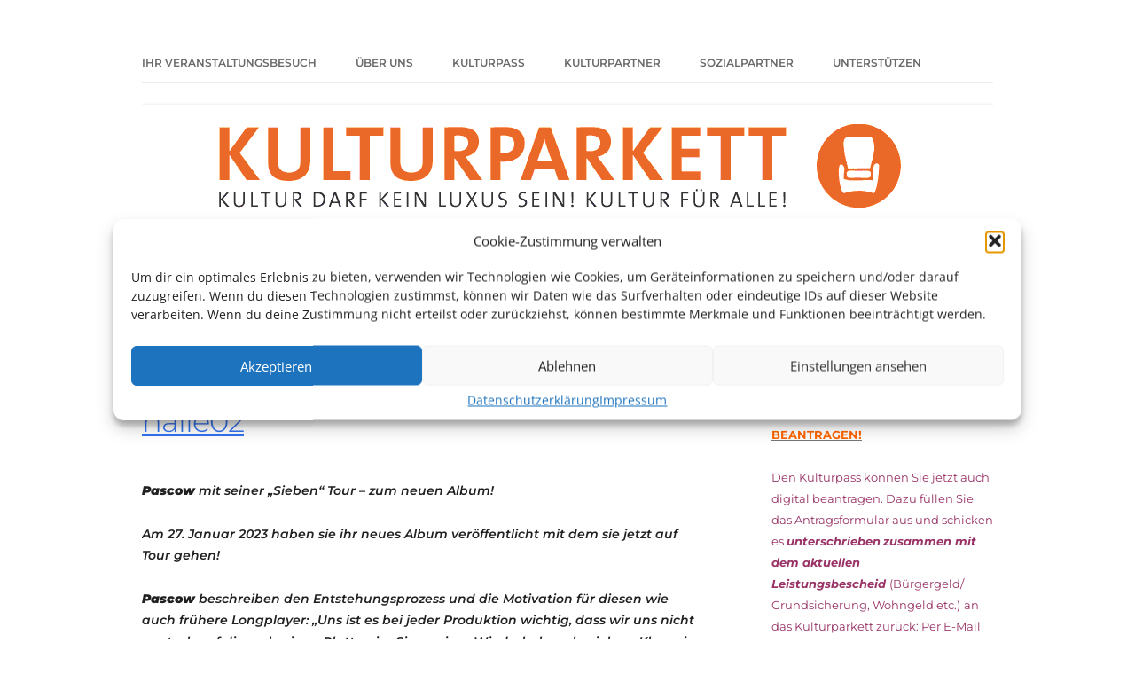

--- FILE ---
content_type: text/html; charset=UTF-8
request_url: https://kulturparkett-rhein-neckar.de/events/pascow/
body_size: 36262
content:
<!DOCTYPE html>
<!--[if IE 7]>
<html class="ie ie7" lang="de">
<![endif]-->
<!--[if IE 8]>
<html class="ie ie8" lang="de">
<![endif]-->
<!--[if !(IE 7) & !(IE 8)]><!-->
<html lang="de">
<!--<![endif]-->
<head>
<meta charset="UTF-8" />
<meta name="viewport" content="width=device-width, initial-scale=1.0" />
<title>Pascow - Kulturparkett Rhein-Neckar</title>
<link rel="profile" href="https://gmpg.org/xfn/11" />
<link rel="pingback" href="https://kulturparkett-rhein-neckar.de/xmlrpc.php">
<!--[if lt IE 9]>
<script src="https://kulturparkett-rhein-neckar.de/wp-content/themes/twentytwelve/js/html5.js?ver=3.7.0" type="text/javascript"></script>
<![endif]-->
<meta name='robots' content='index, follow, max-image-preview:large, max-snippet:-1, max-video-preview:-1' />

	<!-- This site is optimized with the Yoast SEO plugin v26.8 - https://yoast.com/product/yoast-seo-wordpress/ -->
	<link rel="canonical" href="https://kulturparkett-rhein-neckar.de/events/pascow/" />
	<meta property="og:locale" content="de_DE" />
	<meta property="og:type" content="article" />
	<meta property="og:title" content="Pascow - Kulturparkett Rhein-Neckar" />
	<meta property="og:description" content="8.02.2024 @ 19:00 Uhr - Pascow mit seiner „Sieben“ Tour – zum neuen Album!  Am 27. Januar 2023 haben sie ihr neues Album veröffentlicht mit dem sie jetzt auf Tour gehen! Pascow beschreiben den Entstehungsprozess und die Motivation für diesen wie auch frühere Longplayer: „Uns ist es bei jeder Produktion wichtig, dass wir uns nicht zu stark auf die vorherigen [...]" />
	<meta property="og:url" content="https://kulturparkett-rhein-neckar.de/events/pascow/" />
	<meta property="og:site_name" content="Kulturparkett Rhein-Neckar" />
	<meta property="article:modified_time" content="2024-02-01T10:38:39+00:00" />
	<meta name="twitter:card" content="summary_large_image" />
	<meta name="twitter:label1" content="Geschätzte Lesezeit" />
	<meta name="twitter:data1" content="2 Minuten" />
	<script type="application/ld+json" class="yoast-schema-graph">{"@context":"https://schema.org","@graph":[{"@type":"WebPage","@id":"https://kulturparkett-rhein-neckar.de/events/pascow/","url":"https://kulturparkett-rhein-neckar.de/events/pascow/","name":"Pascow - Kulturparkett Rhein-Neckar","isPartOf":{"@id":"https://kulturparkett-rhein-neckar.de/#website"},"datePublished":"2023-12-19T16:31:51+00:00","dateModified":"2024-02-01T10:38:39+00:00","breadcrumb":{"@id":"https://kulturparkett-rhein-neckar.de/events/pascow/#breadcrumb"},"inLanguage":"de","potentialAction":[{"@type":"ReadAction","target":["https://kulturparkett-rhein-neckar.de/events/pascow/"]}]},{"@type":"BreadcrumbList","@id":"https://kulturparkett-rhein-neckar.de/events/pascow/#breadcrumb","itemListElement":[{"@type":"ListItem","position":1,"name":"Startseite","item":"https://kulturparkett-rhein-neckar.de/"},{"@type":"ListItem","position":2,"name":"Veranstaltungen","item":"https://kulturparkett-rhein-neckar.de/events/"},{"@type":"ListItem","position":3,"name":"Pascow"}]},{"@type":"WebSite","@id":"https://kulturparkett-rhein-neckar.de/#website","url":"https://kulturparkett-rhein-neckar.de/","name":"Kulturparkett Rhein-Neckar","description":"Kultur darf kein Luxus sein!","potentialAction":[{"@type":"SearchAction","target":{"@type":"EntryPoint","urlTemplate":"https://kulturparkett-rhein-neckar.de/?s={search_term_string}"},"query-input":{"@type":"PropertyValueSpecification","valueRequired":true,"valueName":"search_term_string"}}],"inLanguage":"de"}]}</script>
	<!-- / Yoast SEO plugin. -->


<link href='https://fonts.gstatic.com' crossorigin rel='preconnect' />
<link rel="alternate" type="application/rss+xml" title="Kulturparkett Rhein-Neckar &raquo; Feed" href="https://kulturparkett-rhein-neckar.de/feed/" />
<link rel="alternate" type="application/rss+xml" title="Kulturparkett Rhein-Neckar &raquo; Kommentar-Feed" href="https://kulturparkett-rhein-neckar.de/comments/feed/" />
<link rel="alternate" title="oEmbed (JSON)" type="application/json+oembed" href="https://kulturparkett-rhein-neckar.de/wp-json/oembed/1.0/embed?url=https%3A%2F%2Fkulturparkett-rhein-neckar.de%2Fevents%2Fpascow%2F" />
<link rel="alternate" title="oEmbed (XML)" type="text/xml+oembed" href="https://kulturparkett-rhein-neckar.de/wp-json/oembed/1.0/embed?url=https%3A%2F%2Fkulturparkett-rhein-neckar.de%2Fevents%2Fpascow%2F&#038;format=xml" />
<style id='wp-img-auto-sizes-contain-inline-css' type='text/css'>
img:is([sizes=auto i],[sizes^="auto," i]){contain-intrinsic-size:3000px 1500px}
/*# sourceURL=wp-img-auto-sizes-contain-inline-css */
</style>
<link rel='stylesheet' id='sbr_styles-css' href='https://kulturparkett-rhein-neckar.de/wp-content/plugins/reviews-feed/assets/css/sbr-styles.min.css?ver=2.1.1' type='text/css' media='all' />
<style id='wp-emoji-styles-inline-css' type='text/css'>

	img.wp-smiley, img.emoji {
		display: inline !important;
		border: none !important;
		box-shadow: none !important;
		height: 1em !important;
		width: 1em !important;
		margin: 0 0.07em !important;
		vertical-align: -0.1em !important;
		background: none !important;
		padding: 0 !important;
	}
/*# sourceURL=wp-emoji-styles-inline-css */
</style>
<style id='wp-block-library-inline-css' type='text/css'>
:root{--wp-block-synced-color:#7a00df;--wp-block-synced-color--rgb:122,0,223;--wp-bound-block-color:var(--wp-block-synced-color);--wp-editor-canvas-background:#ddd;--wp-admin-theme-color:#007cba;--wp-admin-theme-color--rgb:0,124,186;--wp-admin-theme-color-darker-10:#006ba1;--wp-admin-theme-color-darker-10--rgb:0,107,160.5;--wp-admin-theme-color-darker-20:#005a87;--wp-admin-theme-color-darker-20--rgb:0,90,135;--wp-admin-border-width-focus:2px}@media (min-resolution:192dpi){:root{--wp-admin-border-width-focus:1.5px}}.wp-element-button{cursor:pointer}:root .has-very-light-gray-background-color{background-color:#eee}:root .has-very-dark-gray-background-color{background-color:#313131}:root .has-very-light-gray-color{color:#eee}:root .has-very-dark-gray-color{color:#313131}:root .has-vivid-green-cyan-to-vivid-cyan-blue-gradient-background{background:linear-gradient(135deg,#00d084,#0693e3)}:root .has-purple-crush-gradient-background{background:linear-gradient(135deg,#34e2e4,#4721fb 50%,#ab1dfe)}:root .has-hazy-dawn-gradient-background{background:linear-gradient(135deg,#faaca8,#dad0ec)}:root .has-subdued-olive-gradient-background{background:linear-gradient(135deg,#fafae1,#67a671)}:root .has-atomic-cream-gradient-background{background:linear-gradient(135deg,#fdd79a,#004a59)}:root .has-nightshade-gradient-background{background:linear-gradient(135deg,#330968,#31cdcf)}:root .has-midnight-gradient-background{background:linear-gradient(135deg,#020381,#2874fc)}:root{--wp--preset--font-size--normal:16px;--wp--preset--font-size--huge:42px}.has-regular-font-size{font-size:1em}.has-larger-font-size{font-size:2.625em}.has-normal-font-size{font-size:var(--wp--preset--font-size--normal)}.has-huge-font-size{font-size:var(--wp--preset--font-size--huge)}.has-text-align-center{text-align:center}.has-text-align-left{text-align:left}.has-text-align-right{text-align:right}.has-fit-text{white-space:nowrap!important}#end-resizable-editor-section{display:none}.aligncenter{clear:both}.items-justified-left{justify-content:flex-start}.items-justified-center{justify-content:center}.items-justified-right{justify-content:flex-end}.items-justified-space-between{justify-content:space-between}.screen-reader-text{border:0;clip-path:inset(50%);height:1px;margin:-1px;overflow:hidden;padding:0;position:absolute;width:1px;word-wrap:normal!important}.screen-reader-text:focus{background-color:#ddd;clip-path:none;color:#444;display:block;font-size:1em;height:auto;left:5px;line-height:normal;padding:15px 23px 14px;text-decoration:none;top:5px;width:auto;z-index:100000}html :where(.has-border-color){border-style:solid}html :where([style*=border-top-color]){border-top-style:solid}html :where([style*=border-right-color]){border-right-style:solid}html :where([style*=border-bottom-color]){border-bottom-style:solid}html :where([style*=border-left-color]){border-left-style:solid}html :where([style*=border-width]){border-style:solid}html :where([style*=border-top-width]){border-top-style:solid}html :where([style*=border-right-width]){border-right-style:solid}html :where([style*=border-bottom-width]){border-bottom-style:solid}html :where([style*=border-left-width]){border-left-style:solid}html :where(img[class*=wp-image-]){height:auto;max-width:100%}:where(figure){margin:0 0 1em}html :where(.is-position-sticky){--wp-admin--admin-bar--position-offset:var(--wp-admin--admin-bar--height,0px)}@media screen and (max-width:600px){html :where(.is-position-sticky){--wp-admin--admin-bar--position-offset:0px}}

/*# sourceURL=wp-block-library-inline-css */
</style><style id='global-styles-inline-css' type='text/css'>
:root{--wp--preset--aspect-ratio--square: 1;--wp--preset--aspect-ratio--4-3: 4/3;--wp--preset--aspect-ratio--3-4: 3/4;--wp--preset--aspect-ratio--3-2: 3/2;--wp--preset--aspect-ratio--2-3: 2/3;--wp--preset--aspect-ratio--16-9: 16/9;--wp--preset--aspect-ratio--9-16: 9/16;--wp--preset--color--black: #000000;--wp--preset--color--cyan-bluish-gray: #abb8c3;--wp--preset--color--white: #fff;--wp--preset--color--pale-pink: #f78da7;--wp--preset--color--vivid-red: #cf2e2e;--wp--preset--color--luminous-vivid-orange: #ff6900;--wp--preset--color--luminous-vivid-amber: #fcb900;--wp--preset--color--light-green-cyan: #7bdcb5;--wp--preset--color--vivid-green-cyan: #00d084;--wp--preset--color--pale-cyan-blue: #8ed1fc;--wp--preset--color--vivid-cyan-blue: #0693e3;--wp--preset--color--vivid-purple: #9b51e0;--wp--preset--color--blue: #21759b;--wp--preset--color--dark-gray: #444;--wp--preset--color--medium-gray: #9f9f9f;--wp--preset--color--light-gray: #e6e6e6;--wp--preset--gradient--vivid-cyan-blue-to-vivid-purple: linear-gradient(135deg,rgb(6,147,227) 0%,rgb(155,81,224) 100%);--wp--preset--gradient--light-green-cyan-to-vivid-green-cyan: linear-gradient(135deg,rgb(122,220,180) 0%,rgb(0,208,130) 100%);--wp--preset--gradient--luminous-vivid-amber-to-luminous-vivid-orange: linear-gradient(135deg,rgb(252,185,0) 0%,rgb(255,105,0) 100%);--wp--preset--gradient--luminous-vivid-orange-to-vivid-red: linear-gradient(135deg,rgb(255,105,0) 0%,rgb(207,46,46) 100%);--wp--preset--gradient--very-light-gray-to-cyan-bluish-gray: linear-gradient(135deg,rgb(238,238,238) 0%,rgb(169,184,195) 100%);--wp--preset--gradient--cool-to-warm-spectrum: linear-gradient(135deg,rgb(74,234,220) 0%,rgb(151,120,209) 20%,rgb(207,42,186) 40%,rgb(238,44,130) 60%,rgb(251,105,98) 80%,rgb(254,248,76) 100%);--wp--preset--gradient--blush-light-purple: linear-gradient(135deg,rgb(255,206,236) 0%,rgb(152,150,240) 100%);--wp--preset--gradient--blush-bordeaux: linear-gradient(135deg,rgb(254,205,165) 0%,rgb(254,45,45) 50%,rgb(107,0,62) 100%);--wp--preset--gradient--luminous-dusk: linear-gradient(135deg,rgb(255,203,112) 0%,rgb(199,81,192) 50%,rgb(65,88,208) 100%);--wp--preset--gradient--pale-ocean: linear-gradient(135deg,rgb(255,245,203) 0%,rgb(182,227,212) 50%,rgb(51,167,181) 100%);--wp--preset--gradient--electric-grass: linear-gradient(135deg,rgb(202,248,128) 0%,rgb(113,206,126) 100%);--wp--preset--gradient--midnight: linear-gradient(135deg,rgb(2,3,129) 0%,rgb(40,116,252) 100%);--wp--preset--font-size--small: 13px;--wp--preset--font-size--medium: 20px;--wp--preset--font-size--large: 36px;--wp--preset--font-size--x-large: 42px;--wp--preset--font-family--montserrat: Montserrat;--wp--preset--spacing--20: 0.44rem;--wp--preset--spacing--30: 0.67rem;--wp--preset--spacing--40: 1rem;--wp--preset--spacing--50: 1.5rem;--wp--preset--spacing--60: 2.25rem;--wp--preset--spacing--70: 3.38rem;--wp--preset--spacing--80: 5.06rem;--wp--preset--shadow--natural: 6px 6px 9px rgba(0, 0, 0, 0.2);--wp--preset--shadow--deep: 12px 12px 50px rgba(0, 0, 0, 0.4);--wp--preset--shadow--sharp: 6px 6px 0px rgba(0, 0, 0, 0.2);--wp--preset--shadow--outlined: 6px 6px 0px -3px rgb(255, 255, 255), 6px 6px rgb(0, 0, 0);--wp--preset--shadow--crisp: 6px 6px 0px rgb(0, 0, 0);}:where(.is-layout-flex){gap: 0.5em;}:where(.is-layout-grid){gap: 0.5em;}body .is-layout-flex{display: flex;}.is-layout-flex{flex-wrap: wrap;align-items: center;}.is-layout-flex > :is(*, div){margin: 0;}body .is-layout-grid{display: grid;}.is-layout-grid > :is(*, div){margin: 0;}:where(.wp-block-columns.is-layout-flex){gap: 2em;}:where(.wp-block-columns.is-layout-grid){gap: 2em;}:where(.wp-block-post-template.is-layout-flex){gap: 1.25em;}:where(.wp-block-post-template.is-layout-grid){gap: 1.25em;}.has-black-color{color: var(--wp--preset--color--black) !important;}.has-cyan-bluish-gray-color{color: var(--wp--preset--color--cyan-bluish-gray) !important;}.has-white-color{color: var(--wp--preset--color--white) !important;}.has-pale-pink-color{color: var(--wp--preset--color--pale-pink) !important;}.has-vivid-red-color{color: var(--wp--preset--color--vivid-red) !important;}.has-luminous-vivid-orange-color{color: var(--wp--preset--color--luminous-vivid-orange) !important;}.has-luminous-vivid-amber-color{color: var(--wp--preset--color--luminous-vivid-amber) !important;}.has-light-green-cyan-color{color: var(--wp--preset--color--light-green-cyan) !important;}.has-vivid-green-cyan-color{color: var(--wp--preset--color--vivid-green-cyan) !important;}.has-pale-cyan-blue-color{color: var(--wp--preset--color--pale-cyan-blue) !important;}.has-vivid-cyan-blue-color{color: var(--wp--preset--color--vivid-cyan-blue) !important;}.has-vivid-purple-color{color: var(--wp--preset--color--vivid-purple) !important;}.has-black-background-color{background-color: var(--wp--preset--color--black) !important;}.has-cyan-bluish-gray-background-color{background-color: var(--wp--preset--color--cyan-bluish-gray) !important;}.has-white-background-color{background-color: var(--wp--preset--color--white) !important;}.has-pale-pink-background-color{background-color: var(--wp--preset--color--pale-pink) !important;}.has-vivid-red-background-color{background-color: var(--wp--preset--color--vivid-red) !important;}.has-luminous-vivid-orange-background-color{background-color: var(--wp--preset--color--luminous-vivid-orange) !important;}.has-luminous-vivid-amber-background-color{background-color: var(--wp--preset--color--luminous-vivid-amber) !important;}.has-light-green-cyan-background-color{background-color: var(--wp--preset--color--light-green-cyan) !important;}.has-vivid-green-cyan-background-color{background-color: var(--wp--preset--color--vivid-green-cyan) !important;}.has-pale-cyan-blue-background-color{background-color: var(--wp--preset--color--pale-cyan-blue) !important;}.has-vivid-cyan-blue-background-color{background-color: var(--wp--preset--color--vivid-cyan-blue) !important;}.has-vivid-purple-background-color{background-color: var(--wp--preset--color--vivid-purple) !important;}.has-black-border-color{border-color: var(--wp--preset--color--black) !important;}.has-cyan-bluish-gray-border-color{border-color: var(--wp--preset--color--cyan-bluish-gray) !important;}.has-white-border-color{border-color: var(--wp--preset--color--white) !important;}.has-pale-pink-border-color{border-color: var(--wp--preset--color--pale-pink) !important;}.has-vivid-red-border-color{border-color: var(--wp--preset--color--vivid-red) !important;}.has-luminous-vivid-orange-border-color{border-color: var(--wp--preset--color--luminous-vivid-orange) !important;}.has-luminous-vivid-amber-border-color{border-color: var(--wp--preset--color--luminous-vivid-amber) !important;}.has-light-green-cyan-border-color{border-color: var(--wp--preset--color--light-green-cyan) !important;}.has-vivid-green-cyan-border-color{border-color: var(--wp--preset--color--vivid-green-cyan) !important;}.has-pale-cyan-blue-border-color{border-color: var(--wp--preset--color--pale-cyan-blue) !important;}.has-vivid-cyan-blue-border-color{border-color: var(--wp--preset--color--vivid-cyan-blue) !important;}.has-vivid-purple-border-color{border-color: var(--wp--preset--color--vivid-purple) !important;}.has-vivid-cyan-blue-to-vivid-purple-gradient-background{background: var(--wp--preset--gradient--vivid-cyan-blue-to-vivid-purple) !important;}.has-light-green-cyan-to-vivid-green-cyan-gradient-background{background: var(--wp--preset--gradient--light-green-cyan-to-vivid-green-cyan) !important;}.has-luminous-vivid-amber-to-luminous-vivid-orange-gradient-background{background: var(--wp--preset--gradient--luminous-vivid-amber-to-luminous-vivid-orange) !important;}.has-luminous-vivid-orange-to-vivid-red-gradient-background{background: var(--wp--preset--gradient--luminous-vivid-orange-to-vivid-red) !important;}.has-very-light-gray-to-cyan-bluish-gray-gradient-background{background: var(--wp--preset--gradient--very-light-gray-to-cyan-bluish-gray) !important;}.has-cool-to-warm-spectrum-gradient-background{background: var(--wp--preset--gradient--cool-to-warm-spectrum) !important;}.has-blush-light-purple-gradient-background{background: var(--wp--preset--gradient--blush-light-purple) !important;}.has-blush-bordeaux-gradient-background{background: var(--wp--preset--gradient--blush-bordeaux) !important;}.has-luminous-dusk-gradient-background{background: var(--wp--preset--gradient--luminous-dusk) !important;}.has-pale-ocean-gradient-background{background: var(--wp--preset--gradient--pale-ocean) !important;}.has-electric-grass-gradient-background{background: var(--wp--preset--gradient--electric-grass) !important;}.has-midnight-gradient-background{background: var(--wp--preset--gradient--midnight) !important;}.has-small-font-size{font-size: var(--wp--preset--font-size--small) !important;}.has-medium-font-size{font-size: var(--wp--preset--font-size--medium) !important;}.has-large-font-size{font-size: var(--wp--preset--font-size--large) !important;}.has-x-large-font-size{font-size: var(--wp--preset--font-size--x-large) !important;}.has-montserrat-font-family{font-family: var(--wp--preset--font-family--montserrat) !important;}
/*# sourceURL=global-styles-inline-css */
</style>

<style id='classic-theme-styles-inline-css' type='text/css'>
/*! This file is auto-generated */
.wp-block-button__link{color:#fff;background-color:#32373c;border-radius:9999px;box-shadow:none;text-decoration:none;padding:calc(.667em + 2px) calc(1.333em + 2px);font-size:1.125em}.wp-block-file__button{background:#32373c;color:#fff;text-decoration:none}
/*# sourceURL=/wp-includes/css/classic-themes.min.css */
</style>
<link rel='stylesheet' id='breadcrumb_style-css' href='https://kulturparkett-rhein-neckar.de/wp-content/plugins/breadcrumb/assets/front/css/style.css?ver=6.9' type='text/css' media='all' />
<link rel='stylesheet' id='ctf_styles-css' href='https://kulturparkett-rhein-neckar.de/wp-content/plugins/custom-twitter-feeds/css/ctf-styles.min.css?ver=2.3.1' type='text/css' media='all' />
<link rel='stylesheet' id='events-manager-css' href='https://kulturparkett-rhein-neckar.de/wp-content/plugins/events-manager/includes/css/events-manager.min.css?ver=7.2.3.1' type='text/css' media='all' />
<style id='events-manager-inline-css' type='text/css'>
body .em { --font-family : inherit; --font-weight : inherit; --font-size : 1em; --line-height : inherit; }
/*# sourceURL=events-manager-inline-css */
</style>
<link rel='stylesheet' id='default-icon-styles-css' href='https://kulturparkett-rhein-neckar.de/wp-content/plugins/svg-vector-icon-plugin/public/../admin/css/wordpress-svg-icon-plugin-style.min.css?ver=6.9' type='text/css' media='all' />
<link rel='stylesheet' id='widgetopts-styles-css' href='https://kulturparkett-rhein-neckar.de/wp-content/plugins/widget-options/assets/css/widget-options.css?ver=4.1.3' type='text/css' media='all' />
<link rel='stylesheet' id='cff-css' href='https://kulturparkett-rhein-neckar.de/wp-content/plugins/custom-facebook-feed/assets/css/cff-style.min.css?ver=4.3.4' type='text/css' media='all' />
<link rel='stylesheet' id='sb-font-awesome-css' href='https://kulturparkett-rhein-neckar.de/wp-content/plugins/custom-facebook-feed/assets/css/font-awesome.min.css?ver=4.7.0' type='text/css' media='all' />
<link rel='stylesheet' id='cmplz-general-css' href='https://kulturparkett-rhein-neckar.de/wp-content/plugins/complianz-gdpr/assets/css/cookieblocker.min.css?ver=1763903954' type='text/css' media='all' />
<link rel='stylesheet' id='wp-fullcalendar-css' href='https://kulturparkett-rhein-neckar.de/wp-content/plugins/wp-fullcalendar/includes/css/main.css?ver=1.6' type='text/css' media='all' />
<link rel='stylesheet' id='wp-fullcalendar-tippy-light-border-css' href='https://kulturparkett-rhein-neckar.de/wp-content/plugins/wp-fullcalendar/includes/css/tippy/light-border.css?ver=1.6' type='text/css' media='all' />
<link rel='stylesheet' id='jquery-ui-css' href='https://kulturparkett-rhein-neckar.de/wp-content/plugins/wp-fullcalendar/includes/css/jquery-ui/ui-lightness/jquery-ui.min.css?ver=1.6' type='text/css' media='all' />
<link rel='stylesheet' id='jquery-ui-theme-css' href='https://kulturparkett-rhein-neckar.de/wp-content/plugins/wp-fullcalendar/includes/css/jquery-ui/ui-lightness/theme.css?ver=1.6' type='text/css' media='all' />
<link rel='stylesheet' id='twentytwelve-fonts-css' href='https://kulturparkett-rhein-neckar.de/wp-content/themes/twentytwelve/fonts/font-open-sans.css?ver=20230328' type='text/css' media='all' />
<link rel='stylesheet' id='twentytwelve-style-css' href='https://kulturparkett-rhein-neckar.de/wp-content/themes/twentytwelve/style.css?ver=20250715' type='text/css' media='all' />
<link rel='stylesheet' id='twentytwelve-block-style-css' href='https://kulturparkett-rhein-neckar.de/wp-content/themes/twentytwelve/css/blocks.css?ver=20240812' type='text/css' media='all' />
<link rel='stylesheet' id='wppb_stylesheet-css' href='https://kulturparkett-rhein-neckar.de/wp-content/plugins/profile-builder/assets/css/style-front-end.css?ver=3.15.2' type='text/css' media='all' />
<!--n2css--><!--n2js--><script type="text/javascript" src="https://kulturparkett-rhein-neckar.de/wp-includes/js/jquery/jquery.min.js?ver=3.7.1" id="jquery-core-js"></script>
<script type="text/javascript" src="https://kulturparkett-rhein-neckar.de/wp-includes/js/jquery/jquery-migrate.min.js?ver=3.4.1" id="jquery-migrate-js"></script>
<script type="text/javascript" src="https://kulturparkett-rhein-neckar.de/wp-content/plugins/breadcrumb/assets/front/js/scripts.js?ver=6.9" id="breadcrumb_js-js"></script>
<script type="text/javascript" src="https://kulturparkett-rhein-neckar.de/wp-includes/js/jquery/ui/core.min.js?ver=1.13.3" id="jquery-ui-core-js"></script>
<script type="text/javascript" src="https://kulturparkett-rhein-neckar.de/wp-includes/js/jquery/ui/mouse.min.js?ver=1.13.3" id="jquery-ui-mouse-js"></script>
<script type="text/javascript" src="https://kulturparkett-rhein-neckar.de/wp-includes/js/jquery/ui/sortable.min.js?ver=1.13.3" id="jquery-ui-sortable-js"></script>
<script type="text/javascript" src="https://kulturparkett-rhein-neckar.de/wp-includes/js/jquery/ui/datepicker.min.js?ver=1.13.3" id="jquery-ui-datepicker-js"></script>
<script type="text/javascript" id="jquery-ui-datepicker-js-after">
/* <![CDATA[ */
jQuery(function(jQuery){jQuery.datepicker.setDefaults({"closeText":"Schlie\u00dfen","currentText":"Heute","monthNames":["Januar","Februar","M\u00e4rz","April","Mai","Juni","Juli","August","September","Oktober","November","Dezember"],"monthNamesShort":["Jan.","Feb.","M\u00e4rz","Apr.","Mai","Juni","Juli","Aug.","Sep.","Okt.","Nov.","Dez."],"nextText":"Weiter","prevText":"Zur\u00fcck","dayNames":["Sonntag","Montag","Dienstag","Mittwoch","Donnerstag","Freitag","Samstag"],"dayNamesShort":["So.","Mo.","Di.","Mi.","Do.","Fr.","Sa."],"dayNamesMin":["S","M","D","M","D","F","S"],"dateFormat":"d. MM yy","firstDay":1,"isRTL":false});});
//# sourceURL=jquery-ui-datepicker-js-after
/* ]]> */
</script>
<script type="text/javascript" src="https://kulturparkett-rhein-neckar.de/wp-includes/js/jquery/ui/resizable.min.js?ver=1.13.3" id="jquery-ui-resizable-js"></script>
<script type="text/javascript" src="https://kulturparkett-rhein-neckar.de/wp-includes/js/jquery/ui/draggable.min.js?ver=1.13.3" id="jquery-ui-draggable-js"></script>
<script type="text/javascript" src="https://kulturparkett-rhein-neckar.de/wp-includes/js/jquery/ui/controlgroup.min.js?ver=1.13.3" id="jquery-ui-controlgroup-js"></script>
<script type="text/javascript" src="https://kulturparkett-rhein-neckar.de/wp-includes/js/jquery/ui/checkboxradio.min.js?ver=1.13.3" id="jquery-ui-checkboxradio-js"></script>
<script type="text/javascript" src="https://kulturparkett-rhein-neckar.de/wp-includes/js/jquery/ui/button.min.js?ver=1.13.3" id="jquery-ui-button-js"></script>
<script type="text/javascript" src="https://kulturparkett-rhein-neckar.de/wp-includes/js/jquery/ui/dialog.min.js?ver=1.13.3" id="jquery-ui-dialog-js"></script>
<script type="text/javascript" id="events-manager-js-extra">
/* <![CDATA[ */
var EM = {"ajaxurl":"https://kulturparkett-rhein-neckar.de/wp-admin/admin-ajax.php","locationajaxurl":"https://kulturparkett-rhein-neckar.de/wp-admin/admin-ajax.php?action=locations_search","firstDay":"1","locale":"de","dateFormat":"yy-mm-dd","ui_css":"https://kulturparkett-rhein-neckar.de/wp-content/plugins/events-manager/includes/css/jquery-ui/build.min.css","show24hours":"1","is_ssl":"1","autocomplete_limit":"10","calendar":{"breakpoints":{"small":560,"medium":908,"large":false},"month_format":"M Y"},"phone":"","datepicker":{"format":"d.m.Y","locale":"de"},"search":{"breakpoints":{"small":650,"medium":850,"full":false}},"url":"https://kulturparkett-rhein-neckar.de/wp-content/plugins/events-manager","assets":{"input.em-uploader":{"js":{"em-uploader":{"url":"https://kulturparkett-rhein-neckar.de/wp-content/plugins/events-manager/includes/js/em-uploader.js?v=7.2.3.1","event":"em_uploader_ready"}}},".em-event-editor":{"js":{"event-editor":{"url":"https://kulturparkett-rhein-neckar.de/wp-content/plugins/events-manager/includes/js/events-manager-event-editor.js?v=7.2.3.1","event":"em_event_editor_ready"}},"css":{"event-editor":"https://kulturparkett-rhein-neckar.de/wp-content/plugins/events-manager/includes/css/events-manager-event-editor.min.css?v=7.2.3.1"}},".em-recurrence-sets, .em-timezone":{"js":{"luxon":{"url":"luxon/luxon.js?v=7.2.3.1","event":"em_luxon_ready"}}},".em-booking-form, #em-booking-form, .em-booking-recurring, .em-event-booking-form":{"js":{"em-bookings":{"url":"https://kulturparkett-rhein-neckar.de/wp-content/plugins/events-manager/includes/js/bookingsform.js?v=7.2.3.1","event":"em_booking_form_js_loaded"}}},"#em-opt-archetypes":{"js":{"archetypes":"https://kulturparkett-rhein-neckar.de/wp-content/plugins/events-manager/includes/js/admin-archetype-editor.js?v=7.2.3.1","archetypes_ms":"https://kulturparkett-rhein-neckar.de/wp-content/plugins/events-manager/includes/js/admin-archetypes.js?v=7.2.3.1","qs":"qs/qs.js?v=7.2.3.1"}}},"cached":"","google_maps_api":"AIzaSyBduVfeFkEzdsC44EL5vHZKRvzrekVQBLE","bookingInProgress":"Bitte warte, w\u00e4hrend die Buchung abgeschickt wird.","tickets_save":"Ticket speichern","bookingajaxurl":"https://kulturparkett-rhein-neckar.de/wp-admin/admin-ajax.php","bookings_export_save":"Buchungen exportieren","bookings_settings_save":"Einstellungen speichern","booking_delete":"Bist du dir sicher, dass du es l\u00f6schen m\u00f6chtest?","booking_offset":"30","bookings":{"submit_button":{"text":{"default":"Reservierungswunsch abschicken","free":"Reservierungswunsch abschicken","payment":"Reservierungswunsch abschicken","processing":"Processing ..."}},"update_listener":""},"bb_full":"Ausverkauft","bb_book":"Jetzt buchen","bb_booking":"Buche ...","bb_booked":"Buchung Abgesendet","bb_error":"Buchung Fehler. Nochmal versuchen?","bb_cancel":"Abbrechen","bb_canceling":"Stornieren ...","bb_cancelled":"Abgesagt","bb_cancel_error":"Stornierung Fehler. Nochmal versuchen?","txt_search":"Suche","txt_searching":"Suche...","txt_loading":"Wird geladen\u00a0\u2026"};
//# sourceURL=events-manager-js-extra
/* ]]> */
</script>
<script type="text/javascript" src="https://kulturparkett-rhein-neckar.de/wp-content/plugins/events-manager/includes/js/events-manager.js?ver=7.2.3.1" id="events-manager-js"></script>
<script type="text/javascript" src="https://kulturparkett-rhein-neckar.de/wp-content/plugins/events-manager/includes/external/flatpickr/l10n/de.js?ver=7.2.3.1" id="em-flatpickr-localization-js"></script>
<script type="text/javascript" src="https://kulturparkett-rhein-neckar.de/wp-includes/js/jquery/ui/menu.min.js?ver=1.13.3" id="jquery-ui-menu-js"></script>
<script type="text/javascript" src="https://kulturparkett-rhein-neckar.de/wp-includes/js/jquery/ui/selectmenu.min.js?ver=1.13.3" id="jquery-ui-selectmenu-js"></script>
<script type="text/javascript" src="https://kulturparkett-rhein-neckar.de/wp-includes/js/jquery/ui/tooltip.min.js?ver=1.13.3" id="jquery-ui-tooltip-js"></script>
<script type="text/javascript" src="https://kulturparkett-rhein-neckar.de/wp-includes/js/dist/vendor/moment.min.js?ver=2.30.1" id="moment-js"></script>
<script type="text/javascript" id="moment-js-after">
/* <![CDATA[ */
moment.updateLocale( 'de_DE', {"months":["Januar","Februar","M\u00e4rz","April","Mai","Juni","Juli","August","September","Oktober","November","Dezember"],"monthsShort":["Jan.","Feb.","M\u00e4rz","Apr.","Mai","Juni","Juli","Aug.","Sep.","Okt.","Nov.","Dez."],"weekdays":["Sonntag","Montag","Dienstag","Mittwoch","Donnerstag","Freitag","Samstag"],"weekdaysShort":["So.","Mo.","Di.","Mi.","Do.","Fr.","Sa."],"week":{"dow":1},"longDateFormat":{"LT":"G:i","LTS":null,"L":null,"LL":"j. F Y","LLL":"j. F Y, G:i","LLLL":null}} );
//# sourceURL=moment-js-after
/* ]]> */
</script>
<script type="text/javascript" id="wp-fullcalendar-js-extra">
/* <![CDATA[ */
var WPFC = {"ajaxurl":"https://kulturparkett-rhein-neckar.de/wp-admin/admin-ajax.php?action=WP_FullCalendar","firstDay":"1","wpfc_theme":"jquery-ui","wpfc_limit":"3","wpfc_limit_txt":"more ...","timeFormat":"h(:mm)A","defaultView":"month","weekends":"true","header":{"left":"prev,next today","center":"title","right":"month,basicWeek,basicDay"},"wpfc_qtips":"1","tippy_theme":"light-border","tippy_placement":"bottom","tippy_loading":"Loading..."};
//# sourceURL=wp-fullcalendar-js-extra
/* ]]> */
</script>
<script type="text/javascript" src="https://kulturparkett-rhein-neckar.de/wp-content/plugins/wp-fullcalendar/includes/js/main.js?ver=1.6" id="wp-fullcalendar-js"></script>
<script type="text/javascript" src="https://kulturparkett-rhein-neckar.de/wp-content/themes/twentytwelve/js/navigation.js?ver=20250303" id="twentytwelve-navigation-js" defer="defer" data-wp-strategy="defer"></script>
<link rel="https://api.w.org/" href="https://kulturparkett-rhein-neckar.de/wp-json/" /><link rel="EditURI" type="application/rsd+xml" title="RSD" href="https://kulturparkett-rhein-neckar.de/xmlrpc.php?rsd" />
<meta name="generator" content="WordPress 6.9" />
<link rel='shortlink' href='https://kulturparkett-rhein-neckar.de/?p=30950' />
<meta name="generator" content="Redux 4.5.10" />			<style>.cmplz-hidden {
					display: none !important;
				}</style>	<style type="text/css" id="twentytwelve-header-css">
		.site-title,
	.site-description {
		position: absolute;
		clip-path: inset(50%);
	}
			</style>
	<link rel="icon" href="https://kulturparkett-rhein-neckar.de/wp-content/uploads/cropped-icon-kulturparkett-1-32x32.png" sizes="32x32" />
<link rel="icon" href="https://kulturparkett-rhein-neckar.de/wp-content/uploads/cropped-icon-kulturparkett-1-192x192.png" sizes="192x192" />
<link rel="apple-touch-icon" href="https://kulturparkett-rhein-neckar.de/wp-content/uploads/cropped-icon-kulturparkett-1-180x180.png" />
<meta name="msapplication-TileImage" content="https://kulturparkett-rhein-neckar.de/wp-content/uploads/cropped-icon-kulturparkett-1-270x270.png" />
		<style type="text/css" id="wp-custom-css">
			#text-14 { 
background-color: #D4752C; padding: 10px; color: #fff;
}




#lowidget {
	margin-bottom: -15px;
	margin-top: -10px;“
}

.entry-header h2 a.entry-title  {
 color: #D4752C;
}

.entry-header h1.entry-title {
	 font-size: 3.2rem;
	line-height:3.2rem;
margin-bottom:50px;
margin-left:80px;
		 font-weight: 700;
}


.wp-block-gallery .blocks-gallery-image figcaption, .wp-block-gallery .blocks-gallery-item figcaption {
	max-height: 30%;
	padding: 5px 5px 5px;}


.entry-content p {
	line-height: 1.4rem;
}


.entry-content h2  {
	line-height: 1.2rem;
	
}

.entry-content h1  {
	line-height: 2rem;
	
}


 
.sub-menu .menu-item a:hover{
	background-color: #f5690c;
	color:#fff;
}



.page-id-29 .post-29   h2{
    color: #f5690c;
   font-size: 1.4rem;
	font-weight:900;
	text-transform: uppercase; 
}

.page-id-29 .post-29  td{
   font-weight: 500;
}

.page-id-29 .post-29  a{
   color: orange;
   font-size: 1.4rem;
	 font-weight: 700;
}

.page-id-29 .post-29  a:hover{
   color: orange;

}

pixelbones h2 {
 color: #D4752C;
}


#colophon {
	display: none;
} 		</style>
			<!-- Fonts Plugin CSS - https://fontsplugin.com/ -->
	<style>
		/* Cached: January 22, 2026 at 1:14am */
/* cyrillic-ext */
@font-face {
  font-family: 'Montserrat';
  font-style: italic;
  font-weight: 100;
  font-display: swap;
  src: url(https://fonts.gstatic.com/s/montserrat/v31/JTUQjIg1_i6t8kCHKm459WxRxC7m0dJ9pQOik20.woff2) format('woff2');
  unicode-range: U+0460-052F, U+1C80-1C8A, U+20B4, U+2DE0-2DFF, U+A640-A69F, U+FE2E-FE2F;
}
/* cyrillic */
@font-face {
  font-family: 'Montserrat';
  font-style: italic;
  font-weight: 100;
  font-display: swap;
  src: url(https://fonts.gstatic.com/s/montserrat/v31/JTUQjIg1_i6t8kCHKm459WxRzS7m0dJ9pQOik20.woff2) format('woff2');
  unicode-range: U+0301, U+0400-045F, U+0490-0491, U+04B0-04B1, U+2116;
}
/* vietnamese */
@font-face {
  font-family: 'Montserrat';
  font-style: italic;
  font-weight: 100;
  font-display: swap;
  src: url(https://fonts.gstatic.com/s/montserrat/v31/JTUQjIg1_i6t8kCHKm459WxRxi7m0dJ9pQOik20.woff2) format('woff2');
  unicode-range: U+0102-0103, U+0110-0111, U+0128-0129, U+0168-0169, U+01A0-01A1, U+01AF-01B0, U+0300-0301, U+0303-0304, U+0308-0309, U+0323, U+0329, U+1EA0-1EF9, U+20AB;
}
/* latin-ext */
@font-face {
  font-family: 'Montserrat';
  font-style: italic;
  font-weight: 100;
  font-display: swap;
  src: url(https://fonts.gstatic.com/s/montserrat/v31/JTUQjIg1_i6t8kCHKm459WxRxy7m0dJ9pQOik20.woff2) format('woff2');
  unicode-range: U+0100-02BA, U+02BD-02C5, U+02C7-02CC, U+02CE-02D7, U+02DD-02FF, U+0304, U+0308, U+0329, U+1D00-1DBF, U+1E00-1E9F, U+1EF2-1EFF, U+2020, U+20A0-20AB, U+20AD-20C0, U+2113, U+2C60-2C7F, U+A720-A7FF;
}
/* latin */
@font-face {
  font-family: 'Montserrat';
  font-style: italic;
  font-weight: 100;
  font-display: swap;
  src: url(https://fonts.gstatic.com/s/montserrat/v31/JTUQjIg1_i6t8kCHKm459WxRyS7m0dJ9pQOi.woff2) format('woff2');
  unicode-range: U+0000-00FF, U+0131, U+0152-0153, U+02BB-02BC, U+02C6, U+02DA, U+02DC, U+0304, U+0308, U+0329, U+2000-206F, U+20AC, U+2122, U+2191, U+2193, U+2212, U+2215, U+FEFF, U+FFFD;
}
/* cyrillic-ext */
@font-face {
  font-family: 'Montserrat';
  font-style: italic;
  font-weight: 200;
  font-display: swap;
  src: url(https://fonts.gstatic.com/s/montserrat/v31/JTUQjIg1_i6t8kCHKm459WxRxC7m0dJ9pQOik20.woff2) format('woff2');
  unicode-range: U+0460-052F, U+1C80-1C8A, U+20B4, U+2DE0-2DFF, U+A640-A69F, U+FE2E-FE2F;
}
/* cyrillic */
@font-face {
  font-family: 'Montserrat';
  font-style: italic;
  font-weight: 200;
  font-display: swap;
  src: url(https://fonts.gstatic.com/s/montserrat/v31/JTUQjIg1_i6t8kCHKm459WxRzS7m0dJ9pQOik20.woff2) format('woff2');
  unicode-range: U+0301, U+0400-045F, U+0490-0491, U+04B0-04B1, U+2116;
}
/* vietnamese */
@font-face {
  font-family: 'Montserrat';
  font-style: italic;
  font-weight: 200;
  font-display: swap;
  src: url(https://fonts.gstatic.com/s/montserrat/v31/JTUQjIg1_i6t8kCHKm459WxRxi7m0dJ9pQOik20.woff2) format('woff2');
  unicode-range: U+0102-0103, U+0110-0111, U+0128-0129, U+0168-0169, U+01A0-01A1, U+01AF-01B0, U+0300-0301, U+0303-0304, U+0308-0309, U+0323, U+0329, U+1EA0-1EF9, U+20AB;
}
/* latin-ext */
@font-face {
  font-family: 'Montserrat';
  font-style: italic;
  font-weight: 200;
  font-display: swap;
  src: url(https://fonts.gstatic.com/s/montserrat/v31/JTUQjIg1_i6t8kCHKm459WxRxy7m0dJ9pQOik20.woff2) format('woff2');
  unicode-range: U+0100-02BA, U+02BD-02C5, U+02C7-02CC, U+02CE-02D7, U+02DD-02FF, U+0304, U+0308, U+0329, U+1D00-1DBF, U+1E00-1E9F, U+1EF2-1EFF, U+2020, U+20A0-20AB, U+20AD-20C0, U+2113, U+2C60-2C7F, U+A720-A7FF;
}
/* latin */
@font-face {
  font-family: 'Montserrat';
  font-style: italic;
  font-weight: 200;
  font-display: swap;
  src: url(https://fonts.gstatic.com/s/montserrat/v31/JTUQjIg1_i6t8kCHKm459WxRyS7m0dJ9pQOi.woff2) format('woff2');
  unicode-range: U+0000-00FF, U+0131, U+0152-0153, U+02BB-02BC, U+02C6, U+02DA, U+02DC, U+0304, U+0308, U+0329, U+2000-206F, U+20AC, U+2122, U+2191, U+2193, U+2212, U+2215, U+FEFF, U+FFFD;
}
/* cyrillic-ext */
@font-face {
  font-family: 'Montserrat';
  font-style: italic;
  font-weight: 300;
  font-display: swap;
  src: url(https://fonts.gstatic.com/s/montserrat/v31/JTUQjIg1_i6t8kCHKm459WxRxC7m0dJ9pQOik20.woff2) format('woff2');
  unicode-range: U+0460-052F, U+1C80-1C8A, U+20B4, U+2DE0-2DFF, U+A640-A69F, U+FE2E-FE2F;
}
/* cyrillic */
@font-face {
  font-family: 'Montserrat';
  font-style: italic;
  font-weight: 300;
  font-display: swap;
  src: url(https://fonts.gstatic.com/s/montserrat/v31/JTUQjIg1_i6t8kCHKm459WxRzS7m0dJ9pQOik20.woff2) format('woff2');
  unicode-range: U+0301, U+0400-045F, U+0490-0491, U+04B0-04B1, U+2116;
}
/* vietnamese */
@font-face {
  font-family: 'Montserrat';
  font-style: italic;
  font-weight: 300;
  font-display: swap;
  src: url(https://fonts.gstatic.com/s/montserrat/v31/JTUQjIg1_i6t8kCHKm459WxRxi7m0dJ9pQOik20.woff2) format('woff2');
  unicode-range: U+0102-0103, U+0110-0111, U+0128-0129, U+0168-0169, U+01A0-01A1, U+01AF-01B0, U+0300-0301, U+0303-0304, U+0308-0309, U+0323, U+0329, U+1EA0-1EF9, U+20AB;
}
/* latin-ext */
@font-face {
  font-family: 'Montserrat';
  font-style: italic;
  font-weight: 300;
  font-display: swap;
  src: url(https://fonts.gstatic.com/s/montserrat/v31/JTUQjIg1_i6t8kCHKm459WxRxy7m0dJ9pQOik20.woff2) format('woff2');
  unicode-range: U+0100-02BA, U+02BD-02C5, U+02C7-02CC, U+02CE-02D7, U+02DD-02FF, U+0304, U+0308, U+0329, U+1D00-1DBF, U+1E00-1E9F, U+1EF2-1EFF, U+2020, U+20A0-20AB, U+20AD-20C0, U+2113, U+2C60-2C7F, U+A720-A7FF;
}
/* latin */
@font-face {
  font-family: 'Montserrat';
  font-style: italic;
  font-weight: 300;
  font-display: swap;
  src: url(https://fonts.gstatic.com/s/montserrat/v31/JTUQjIg1_i6t8kCHKm459WxRyS7m0dJ9pQOi.woff2) format('woff2');
  unicode-range: U+0000-00FF, U+0131, U+0152-0153, U+02BB-02BC, U+02C6, U+02DA, U+02DC, U+0304, U+0308, U+0329, U+2000-206F, U+20AC, U+2122, U+2191, U+2193, U+2212, U+2215, U+FEFF, U+FFFD;
}
/* cyrillic-ext */
@font-face {
  font-family: 'Montserrat';
  font-style: italic;
  font-weight: 400;
  font-display: swap;
  src: url(https://fonts.gstatic.com/s/montserrat/v31/JTUQjIg1_i6t8kCHKm459WxRxC7m0dJ9pQOik20.woff2) format('woff2');
  unicode-range: U+0460-052F, U+1C80-1C8A, U+20B4, U+2DE0-2DFF, U+A640-A69F, U+FE2E-FE2F;
}
/* cyrillic */
@font-face {
  font-family: 'Montserrat';
  font-style: italic;
  font-weight: 400;
  font-display: swap;
  src: url(https://fonts.gstatic.com/s/montserrat/v31/JTUQjIg1_i6t8kCHKm459WxRzS7m0dJ9pQOik20.woff2) format('woff2');
  unicode-range: U+0301, U+0400-045F, U+0490-0491, U+04B0-04B1, U+2116;
}
/* vietnamese */
@font-face {
  font-family: 'Montserrat';
  font-style: italic;
  font-weight: 400;
  font-display: swap;
  src: url(https://fonts.gstatic.com/s/montserrat/v31/JTUQjIg1_i6t8kCHKm459WxRxi7m0dJ9pQOik20.woff2) format('woff2');
  unicode-range: U+0102-0103, U+0110-0111, U+0128-0129, U+0168-0169, U+01A0-01A1, U+01AF-01B0, U+0300-0301, U+0303-0304, U+0308-0309, U+0323, U+0329, U+1EA0-1EF9, U+20AB;
}
/* latin-ext */
@font-face {
  font-family: 'Montserrat';
  font-style: italic;
  font-weight: 400;
  font-display: swap;
  src: url(https://fonts.gstatic.com/s/montserrat/v31/JTUQjIg1_i6t8kCHKm459WxRxy7m0dJ9pQOik20.woff2) format('woff2');
  unicode-range: U+0100-02BA, U+02BD-02C5, U+02C7-02CC, U+02CE-02D7, U+02DD-02FF, U+0304, U+0308, U+0329, U+1D00-1DBF, U+1E00-1E9F, U+1EF2-1EFF, U+2020, U+20A0-20AB, U+20AD-20C0, U+2113, U+2C60-2C7F, U+A720-A7FF;
}
/* latin */
@font-face {
  font-family: 'Montserrat';
  font-style: italic;
  font-weight: 400;
  font-display: swap;
  src: url(https://fonts.gstatic.com/s/montserrat/v31/JTUQjIg1_i6t8kCHKm459WxRyS7m0dJ9pQOi.woff2) format('woff2');
  unicode-range: U+0000-00FF, U+0131, U+0152-0153, U+02BB-02BC, U+02C6, U+02DA, U+02DC, U+0304, U+0308, U+0329, U+2000-206F, U+20AC, U+2122, U+2191, U+2193, U+2212, U+2215, U+FEFF, U+FFFD;
}
/* cyrillic-ext */
@font-face {
  font-family: 'Montserrat';
  font-style: italic;
  font-weight: 500;
  font-display: swap;
  src: url(https://fonts.gstatic.com/s/montserrat/v31/JTUQjIg1_i6t8kCHKm459WxRxC7m0dJ9pQOik20.woff2) format('woff2');
  unicode-range: U+0460-052F, U+1C80-1C8A, U+20B4, U+2DE0-2DFF, U+A640-A69F, U+FE2E-FE2F;
}
/* cyrillic */
@font-face {
  font-family: 'Montserrat';
  font-style: italic;
  font-weight: 500;
  font-display: swap;
  src: url(https://fonts.gstatic.com/s/montserrat/v31/JTUQjIg1_i6t8kCHKm459WxRzS7m0dJ9pQOik20.woff2) format('woff2');
  unicode-range: U+0301, U+0400-045F, U+0490-0491, U+04B0-04B1, U+2116;
}
/* vietnamese */
@font-face {
  font-family: 'Montserrat';
  font-style: italic;
  font-weight: 500;
  font-display: swap;
  src: url(https://fonts.gstatic.com/s/montserrat/v31/JTUQjIg1_i6t8kCHKm459WxRxi7m0dJ9pQOik20.woff2) format('woff2');
  unicode-range: U+0102-0103, U+0110-0111, U+0128-0129, U+0168-0169, U+01A0-01A1, U+01AF-01B0, U+0300-0301, U+0303-0304, U+0308-0309, U+0323, U+0329, U+1EA0-1EF9, U+20AB;
}
/* latin-ext */
@font-face {
  font-family: 'Montserrat';
  font-style: italic;
  font-weight: 500;
  font-display: swap;
  src: url(https://fonts.gstatic.com/s/montserrat/v31/JTUQjIg1_i6t8kCHKm459WxRxy7m0dJ9pQOik20.woff2) format('woff2');
  unicode-range: U+0100-02BA, U+02BD-02C5, U+02C7-02CC, U+02CE-02D7, U+02DD-02FF, U+0304, U+0308, U+0329, U+1D00-1DBF, U+1E00-1E9F, U+1EF2-1EFF, U+2020, U+20A0-20AB, U+20AD-20C0, U+2113, U+2C60-2C7F, U+A720-A7FF;
}
/* latin */
@font-face {
  font-family: 'Montserrat';
  font-style: italic;
  font-weight: 500;
  font-display: swap;
  src: url(https://fonts.gstatic.com/s/montserrat/v31/JTUQjIg1_i6t8kCHKm459WxRyS7m0dJ9pQOi.woff2) format('woff2');
  unicode-range: U+0000-00FF, U+0131, U+0152-0153, U+02BB-02BC, U+02C6, U+02DA, U+02DC, U+0304, U+0308, U+0329, U+2000-206F, U+20AC, U+2122, U+2191, U+2193, U+2212, U+2215, U+FEFF, U+FFFD;
}
/* cyrillic-ext */
@font-face {
  font-family: 'Montserrat';
  font-style: italic;
  font-weight: 600;
  font-display: swap;
  src: url(https://fonts.gstatic.com/s/montserrat/v31/JTUQjIg1_i6t8kCHKm459WxRxC7m0dJ9pQOik20.woff2) format('woff2');
  unicode-range: U+0460-052F, U+1C80-1C8A, U+20B4, U+2DE0-2DFF, U+A640-A69F, U+FE2E-FE2F;
}
/* cyrillic */
@font-face {
  font-family: 'Montserrat';
  font-style: italic;
  font-weight: 600;
  font-display: swap;
  src: url(https://fonts.gstatic.com/s/montserrat/v31/JTUQjIg1_i6t8kCHKm459WxRzS7m0dJ9pQOik20.woff2) format('woff2');
  unicode-range: U+0301, U+0400-045F, U+0490-0491, U+04B0-04B1, U+2116;
}
/* vietnamese */
@font-face {
  font-family: 'Montserrat';
  font-style: italic;
  font-weight: 600;
  font-display: swap;
  src: url(https://fonts.gstatic.com/s/montserrat/v31/JTUQjIg1_i6t8kCHKm459WxRxi7m0dJ9pQOik20.woff2) format('woff2');
  unicode-range: U+0102-0103, U+0110-0111, U+0128-0129, U+0168-0169, U+01A0-01A1, U+01AF-01B0, U+0300-0301, U+0303-0304, U+0308-0309, U+0323, U+0329, U+1EA0-1EF9, U+20AB;
}
/* latin-ext */
@font-face {
  font-family: 'Montserrat';
  font-style: italic;
  font-weight: 600;
  font-display: swap;
  src: url(https://fonts.gstatic.com/s/montserrat/v31/JTUQjIg1_i6t8kCHKm459WxRxy7m0dJ9pQOik20.woff2) format('woff2');
  unicode-range: U+0100-02BA, U+02BD-02C5, U+02C7-02CC, U+02CE-02D7, U+02DD-02FF, U+0304, U+0308, U+0329, U+1D00-1DBF, U+1E00-1E9F, U+1EF2-1EFF, U+2020, U+20A0-20AB, U+20AD-20C0, U+2113, U+2C60-2C7F, U+A720-A7FF;
}
/* latin */
@font-face {
  font-family: 'Montserrat';
  font-style: italic;
  font-weight: 600;
  font-display: swap;
  src: url(https://fonts.gstatic.com/s/montserrat/v31/JTUQjIg1_i6t8kCHKm459WxRyS7m0dJ9pQOi.woff2) format('woff2');
  unicode-range: U+0000-00FF, U+0131, U+0152-0153, U+02BB-02BC, U+02C6, U+02DA, U+02DC, U+0304, U+0308, U+0329, U+2000-206F, U+20AC, U+2122, U+2191, U+2193, U+2212, U+2215, U+FEFF, U+FFFD;
}
/* cyrillic-ext */
@font-face {
  font-family: 'Montserrat';
  font-style: italic;
  font-weight: 700;
  font-display: swap;
  src: url(https://fonts.gstatic.com/s/montserrat/v31/JTUQjIg1_i6t8kCHKm459WxRxC7m0dJ9pQOik20.woff2) format('woff2');
  unicode-range: U+0460-052F, U+1C80-1C8A, U+20B4, U+2DE0-2DFF, U+A640-A69F, U+FE2E-FE2F;
}
/* cyrillic */
@font-face {
  font-family: 'Montserrat';
  font-style: italic;
  font-weight: 700;
  font-display: swap;
  src: url(https://fonts.gstatic.com/s/montserrat/v31/JTUQjIg1_i6t8kCHKm459WxRzS7m0dJ9pQOik20.woff2) format('woff2');
  unicode-range: U+0301, U+0400-045F, U+0490-0491, U+04B0-04B1, U+2116;
}
/* vietnamese */
@font-face {
  font-family: 'Montserrat';
  font-style: italic;
  font-weight: 700;
  font-display: swap;
  src: url(https://fonts.gstatic.com/s/montserrat/v31/JTUQjIg1_i6t8kCHKm459WxRxi7m0dJ9pQOik20.woff2) format('woff2');
  unicode-range: U+0102-0103, U+0110-0111, U+0128-0129, U+0168-0169, U+01A0-01A1, U+01AF-01B0, U+0300-0301, U+0303-0304, U+0308-0309, U+0323, U+0329, U+1EA0-1EF9, U+20AB;
}
/* latin-ext */
@font-face {
  font-family: 'Montserrat';
  font-style: italic;
  font-weight: 700;
  font-display: swap;
  src: url(https://fonts.gstatic.com/s/montserrat/v31/JTUQjIg1_i6t8kCHKm459WxRxy7m0dJ9pQOik20.woff2) format('woff2');
  unicode-range: U+0100-02BA, U+02BD-02C5, U+02C7-02CC, U+02CE-02D7, U+02DD-02FF, U+0304, U+0308, U+0329, U+1D00-1DBF, U+1E00-1E9F, U+1EF2-1EFF, U+2020, U+20A0-20AB, U+20AD-20C0, U+2113, U+2C60-2C7F, U+A720-A7FF;
}
/* latin */
@font-face {
  font-family: 'Montserrat';
  font-style: italic;
  font-weight: 700;
  font-display: swap;
  src: url(https://fonts.gstatic.com/s/montserrat/v31/JTUQjIg1_i6t8kCHKm459WxRyS7m0dJ9pQOi.woff2) format('woff2');
  unicode-range: U+0000-00FF, U+0131, U+0152-0153, U+02BB-02BC, U+02C6, U+02DA, U+02DC, U+0304, U+0308, U+0329, U+2000-206F, U+20AC, U+2122, U+2191, U+2193, U+2212, U+2215, U+FEFF, U+FFFD;
}
/* cyrillic-ext */
@font-face {
  font-family: 'Montserrat';
  font-style: italic;
  font-weight: 800;
  font-display: swap;
  src: url(https://fonts.gstatic.com/s/montserrat/v31/JTUQjIg1_i6t8kCHKm459WxRxC7m0dJ9pQOik20.woff2) format('woff2');
  unicode-range: U+0460-052F, U+1C80-1C8A, U+20B4, U+2DE0-2DFF, U+A640-A69F, U+FE2E-FE2F;
}
/* cyrillic */
@font-face {
  font-family: 'Montserrat';
  font-style: italic;
  font-weight: 800;
  font-display: swap;
  src: url(https://fonts.gstatic.com/s/montserrat/v31/JTUQjIg1_i6t8kCHKm459WxRzS7m0dJ9pQOik20.woff2) format('woff2');
  unicode-range: U+0301, U+0400-045F, U+0490-0491, U+04B0-04B1, U+2116;
}
/* vietnamese */
@font-face {
  font-family: 'Montserrat';
  font-style: italic;
  font-weight: 800;
  font-display: swap;
  src: url(https://fonts.gstatic.com/s/montserrat/v31/JTUQjIg1_i6t8kCHKm459WxRxi7m0dJ9pQOik20.woff2) format('woff2');
  unicode-range: U+0102-0103, U+0110-0111, U+0128-0129, U+0168-0169, U+01A0-01A1, U+01AF-01B0, U+0300-0301, U+0303-0304, U+0308-0309, U+0323, U+0329, U+1EA0-1EF9, U+20AB;
}
/* latin-ext */
@font-face {
  font-family: 'Montserrat';
  font-style: italic;
  font-weight: 800;
  font-display: swap;
  src: url(https://fonts.gstatic.com/s/montserrat/v31/JTUQjIg1_i6t8kCHKm459WxRxy7m0dJ9pQOik20.woff2) format('woff2');
  unicode-range: U+0100-02BA, U+02BD-02C5, U+02C7-02CC, U+02CE-02D7, U+02DD-02FF, U+0304, U+0308, U+0329, U+1D00-1DBF, U+1E00-1E9F, U+1EF2-1EFF, U+2020, U+20A0-20AB, U+20AD-20C0, U+2113, U+2C60-2C7F, U+A720-A7FF;
}
/* latin */
@font-face {
  font-family: 'Montserrat';
  font-style: italic;
  font-weight: 800;
  font-display: swap;
  src: url(https://fonts.gstatic.com/s/montserrat/v31/JTUQjIg1_i6t8kCHKm459WxRyS7m0dJ9pQOi.woff2) format('woff2');
  unicode-range: U+0000-00FF, U+0131, U+0152-0153, U+02BB-02BC, U+02C6, U+02DA, U+02DC, U+0304, U+0308, U+0329, U+2000-206F, U+20AC, U+2122, U+2191, U+2193, U+2212, U+2215, U+FEFF, U+FFFD;
}
/* cyrillic-ext */
@font-face {
  font-family: 'Montserrat';
  font-style: italic;
  font-weight: 900;
  font-display: swap;
  src: url(https://fonts.gstatic.com/s/montserrat/v31/JTUQjIg1_i6t8kCHKm459WxRxC7m0dJ9pQOik20.woff2) format('woff2');
  unicode-range: U+0460-052F, U+1C80-1C8A, U+20B4, U+2DE0-2DFF, U+A640-A69F, U+FE2E-FE2F;
}
/* cyrillic */
@font-face {
  font-family: 'Montserrat';
  font-style: italic;
  font-weight: 900;
  font-display: swap;
  src: url(https://fonts.gstatic.com/s/montserrat/v31/JTUQjIg1_i6t8kCHKm459WxRzS7m0dJ9pQOik20.woff2) format('woff2');
  unicode-range: U+0301, U+0400-045F, U+0490-0491, U+04B0-04B1, U+2116;
}
/* vietnamese */
@font-face {
  font-family: 'Montserrat';
  font-style: italic;
  font-weight: 900;
  font-display: swap;
  src: url(https://fonts.gstatic.com/s/montserrat/v31/JTUQjIg1_i6t8kCHKm459WxRxi7m0dJ9pQOik20.woff2) format('woff2');
  unicode-range: U+0102-0103, U+0110-0111, U+0128-0129, U+0168-0169, U+01A0-01A1, U+01AF-01B0, U+0300-0301, U+0303-0304, U+0308-0309, U+0323, U+0329, U+1EA0-1EF9, U+20AB;
}
/* latin-ext */
@font-face {
  font-family: 'Montserrat';
  font-style: italic;
  font-weight: 900;
  font-display: swap;
  src: url(https://fonts.gstatic.com/s/montserrat/v31/JTUQjIg1_i6t8kCHKm459WxRxy7m0dJ9pQOik20.woff2) format('woff2');
  unicode-range: U+0100-02BA, U+02BD-02C5, U+02C7-02CC, U+02CE-02D7, U+02DD-02FF, U+0304, U+0308, U+0329, U+1D00-1DBF, U+1E00-1E9F, U+1EF2-1EFF, U+2020, U+20A0-20AB, U+20AD-20C0, U+2113, U+2C60-2C7F, U+A720-A7FF;
}
/* latin */
@font-face {
  font-family: 'Montserrat';
  font-style: italic;
  font-weight: 900;
  font-display: swap;
  src: url(https://fonts.gstatic.com/s/montserrat/v31/JTUQjIg1_i6t8kCHKm459WxRyS7m0dJ9pQOi.woff2) format('woff2');
  unicode-range: U+0000-00FF, U+0131, U+0152-0153, U+02BB-02BC, U+02C6, U+02DA, U+02DC, U+0304, U+0308, U+0329, U+2000-206F, U+20AC, U+2122, U+2191, U+2193, U+2212, U+2215, U+FEFF, U+FFFD;
}
/* cyrillic-ext */
@font-face {
  font-family: 'Montserrat';
  font-style: normal;
  font-weight: 100;
  font-display: swap;
  src: url(https://fonts.gstatic.com/s/montserrat/v31/JTUSjIg1_i6t8kCHKm459WRhyyTn89ddpROi.woff2) format('woff2');
  unicode-range: U+0460-052F, U+1C80-1C8A, U+20B4, U+2DE0-2DFF, U+A640-A69F, U+FE2E-FE2F;
}
/* cyrillic */
@font-face {
  font-family: 'Montserrat';
  font-style: normal;
  font-weight: 100;
  font-display: swap;
  src: url(https://fonts.gstatic.com/s/montserrat/v31/JTUSjIg1_i6t8kCHKm459W1hyyTn89ddpROi.woff2) format('woff2');
  unicode-range: U+0301, U+0400-045F, U+0490-0491, U+04B0-04B1, U+2116;
}
/* vietnamese */
@font-face {
  font-family: 'Montserrat';
  font-style: normal;
  font-weight: 100;
  font-display: swap;
  src: url(https://fonts.gstatic.com/s/montserrat/v31/JTUSjIg1_i6t8kCHKm459WZhyyTn89ddpROi.woff2) format('woff2');
  unicode-range: U+0102-0103, U+0110-0111, U+0128-0129, U+0168-0169, U+01A0-01A1, U+01AF-01B0, U+0300-0301, U+0303-0304, U+0308-0309, U+0323, U+0329, U+1EA0-1EF9, U+20AB;
}
/* latin-ext */
@font-face {
  font-family: 'Montserrat';
  font-style: normal;
  font-weight: 100;
  font-display: swap;
  src: url(https://fonts.gstatic.com/s/montserrat/v31/JTUSjIg1_i6t8kCHKm459WdhyyTn89ddpROi.woff2) format('woff2');
  unicode-range: U+0100-02BA, U+02BD-02C5, U+02C7-02CC, U+02CE-02D7, U+02DD-02FF, U+0304, U+0308, U+0329, U+1D00-1DBF, U+1E00-1E9F, U+1EF2-1EFF, U+2020, U+20A0-20AB, U+20AD-20C0, U+2113, U+2C60-2C7F, U+A720-A7FF;
}
/* latin */
@font-face {
  font-family: 'Montserrat';
  font-style: normal;
  font-weight: 100;
  font-display: swap;
  src: url(https://fonts.gstatic.com/s/montserrat/v31/JTUSjIg1_i6t8kCHKm459WlhyyTn89ddpQ.woff2) format('woff2');
  unicode-range: U+0000-00FF, U+0131, U+0152-0153, U+02BB-02BC, U+02C6, U+02DA, U+02DC, U+0304, U+0308, U+0329, U+2000-206F, U+20AC, U+2122, U+2191, U+2193, U+2212, U+2215, U+FEFF, U+FFFD;
}
/* cyrillic-ext */
@font-face {
  font-family: 'Montserrat';
  font-style: normal;
  font-weight: 200;
  font-display: swap;
  src: url(https://fonts.gstatic.com/s/montserrat/v31/JTUSjIg1_i6t8kCHKm459WRhyyTn89ddpROi.woff2) format('woff2');
  unicode-range: U+0460-052F, U+1C80-1C8A, U+20B4, U+2DE0-2DFF, U+A640-A69F, U+FE2E-FE2F;
}
/* cyrillic */
@font-face {
  font-family: 'Montserrat';
  font-style: normal;
  font-weight: 200;
  font-display: swap;
  src: url(https://fonts.gstatic.com/s/montserrat/v31/JTUSjIg1_i6t8kCHKm459W1hyyTn89ddpROi.woff2) format('woff2');
  unicode-range: U+0301, U+0400-045F, U+0490-0491, U+04B0-04B1, U+2116;
}
/* vietnamese */
@font-face {
  font-family: 'Montserrat';
  font-style: normal;
  font-weight: 200;
  font-display: swap;
  src: url(https://fonts.gstatic.com/s/montserrat/v31/JTUSjIg1_i6t8kCHKm459WZhyyTn89ddpROi.woff2) format('woff2');
  unicode-range: U+0102-0103, U+0110-0111, U+0128-0129, U+0168-0169, U+01A0-01A1, U+01AF-01B0, U+0300-0301, U+0303-0304, U+0308-0309, U+0323, U+0329, U+1EA0-1EF9, U+20AB;
}
/* latin-ext */
@font-face {
  font-family: 'Montserrat';
  font-style: normal;
  font-weight: 200;
  font-display: swap;
  src: url(https://fonts.gstatic.com/s/montserrat/v31/JTUSjIg1_i6t8kCHKm459WdhyyTn89ddpROi.woff2) format('woff2');
  unicode-range: U+0100-02BA, U+02BD-02C5, U+02C7-02CC, U+02CE-02D7, U+02DD-02FF, U+0304, U+0308, U+0329, U+1D00-1DBF, U+1E00-1E9F, U+1EF2-1EFF, U+2020, U+20A0-20AB, U+20AD-20C0, U+2113, U+2C60-2C7F, U+A720-A7FF;
}
/* latin */
@font-face {
  font-family: 'Montserrat';
  font-style: normal;
  font-weight: 200;
  font-display: swap;
  src: url(https://fonts.gstatic.com/s/montserrat/v31/JTUSjIg1_i6t8kCHKm459WlhyyTn89ddpQ.woff2) format('woff2');
  unicode-range: U+0000-00FF, U+0131, U+0152-0153, U+02BB-02BC, U+02C6, U+02DA, U+02DC, U+0304, U+0308, U+0329, U+2000-206F, U+20AC, U+2122, U+2191, U+2193, U+2212, U+2215, U+FEFF, U+FFFD;
}
/* cyrillic-ext */
@font-face {
  font-family: 'Montserrat';
  font-style: normal;
  font-weight: 300;
  font-display: swap;
  src: url(https://fonts.gstatic.com/s/montserrat/v31/JTUSjIg1_i6t8kCHKm459WRhyyTn89ddpROi.woff2) format('woff2');
  unicode-range: U+0460-052F, U+1C80-1C8A, U+20B4, U+2DE0-2DFF, U+A640-A69F, U+FE2E-FE2F;
}
/* cyrillic */
@font-face {
  font-family: 'Montserrat';
  font-style: normal;
  font-weight: 300;
  font-display: swap;
  src: url(https://fonts.gstatic.com/s/montserrat/v31/JTUSjIg1_i6t8kCHKm459W1hyyTn89ddpROi.woff2) format('woff2');
  unicode-range: U+0301, U+0400-045F, U+0490-0491, U+04B0-04B1, U+2116;
}
/* vietnamese */
@font-face {
  font-family: 'Montserrat';
  font-style: normal;
  font-weight: 300;
  font-display: swap;
  src: url(https://fonts.gstatic.com/s/montserrat/v31/JTUSjIg1_i6t8kCHKm459WZhyyTn89ddpROi.woff2) format('woff2');
  unicode-range: U+0102-0103, U+0110-0111, U+0128-0129, U+0168-0169, U+01A0-01A1, U+01AF-01B0, U+0300-0301, U+0303-0304, U+0308-0309, U+0323, U+0329, U+1EA0-1EF9, U+20AB;
}
/* latin-ext */
@font-face {
  font-family: 'Montserrat';
  font-style: normal;
  font-weight: 300;
  font-display: swap;
  src: url(https://fonts.gstatic.com/s/montserrat/v31/JTUSjIg1_i6t8kCHKm459WdhyyTn89ddpROi.woff2) format('woff2');
  unicode-range: U+0100-02BA, U+02BD-02C5, U+02C7-02CC, U+02CE-02D7, U+02DD-02FF, U+0304, U+0308, U+0329, U+1D00-1DBF, U+1E00-1E9F, U+1EF2-1EFF, U+2020, U+20A0-20AB, U+20AD-20C0, U+2113, U+2C60-2C7F, U+A720-A7FF;
}
/* latin */
@font-face {
  font-family: 'Montserrat';
  font-style: normal;
  font-weight: 300;
  font-display: swap;
  src: url(https://fonts.gstatic.com/s/montserrat/v31/JTUSjIg1_i6t8kCHKm459WlhyyTn89ddpQ.woff2) format('woff2');
  unicode-range: U+0000-00FF, U+0131, U+0152-0153, U+02BB-02BC, U+02C6, U+02DA, U+02DC, U+0304, U+0308, U+0329, U+2000-206F, U+20AC, U+2122, U+2191, U+2193, U+2212, U+2215, U+FEFF, U+FFFD;
}
/* cyrillic-ext */
@font-face {
  font-family: 'Montserrat';
  font-style: normal;
  font-weight: 400;
  font-display: swap;
  src: url(https://fonts.gstatic.com/s/montserrat/v31/JTUSjIg1_i6t8kCHKm459WRhyyTn89ddpROi.woff2) format('woff2');
  unicode-range: U+0460-052F, U+1C80-1C8A, U+20B4, U+2DE0-2DFF, U+A640-A69F, U+FE2E-FE2F;
}
/* cyrillic */
@font-face {
  font-family: 'Montserrat';
  font-style: normal;
  font-weight: 400;
  font-display: swap;
  src: url(https://fonts.gstatic.com/s/montserrat/v31/JTUSjIg1_i6t8kCHKm459W1hyyTn89ddpROi.woff2) format('woff2');
  unicode-range: U+0301, U+0400-045F, U+0490-0491, U+04B0-04B1, U+2116;
}
/* vietnamese */
@font-face {
  font-family: 'Montserrat';
  font-style: normal;
  font-weight: 400;
  font-display: swap;
  src: url(https://fonts.gstatic.com/s/montserrat/v31/JTUSjIg1_i6t8kCHKm459WZhyyTn89ddpROi.woff2) format('woff2');
  unicode-range: U+0102-0103, U+0110-0111, U+0128-0129, U+0168-0169, U+01A0-01A1, U+01AF-01B0, U+0300-0301, U+0303-0304, U+0308-0309, U+0323, U+0329, U+1EA0-1EF9, U+20AB;
}
/* latin-ext */
@font-face {
  font-family: 'Montserrat';
  font-style: normal;
  font-weight: 400;
  font-display: swap;
  src: url(https://fonts.gstatic.com/s/montserrat/v31/JTUSjIg1_i6t8kCHKm459WdhyyTn89ddpROi.woff2) format('woff2');
  unicode-range: U+0100-02BA, U+02BD-02C5, U+02C7-02CC, U+02CE-02D7, U+02DD-02FF, U+0304, U+0308, U+0329, U+1D00-1DBF, U+1E00-1E9F, U+1EF2-1EFF, U+2020, U+20A0-20AB, U+20AD-20C0, U+2113, U+2C60-2C7F, U+A720-A7FF;
}
/* latin */
@font-face {
  font-family: 'Montserrat';
  font-style: normal;
  font-weight: 400;
  font-display: swap;
  src: url(https://fonts.gstatic.com/s/montserrat/v31/JTUSjIg1_i6t8kCHKm459WlhyyTn89ddpQ.woff2) format('woff2');
  unicode-range: U+0000-00FF, U+0131, U+0152-0153, U+02BB-02BC, U+02C6, U+02DA, U+02DC, U+0304, U+0308, U+0329, U+2000-206F, U+20AC, U+2122, U+2191, U+2193, U+2212, U+2215, U+FEFF, U+FFFD;
}
/* cyrillic-ext */
@font-face {
  font-family: 'Montserrat';
  font-style: normal;
  font-weight: 500;
  font-display: swap;
  src: url(https://fonts.gstatic.com/s/montserrat/v31/JTUSjIg1_i6t8kCHKm459WRhyyTn89ddpROi.woff2) format('woff2');
  unicode-range: U+0460-052F, U+1C80-1C8A, U+20B4, U+2DE0-2DFF, U+A640-A69F, U+FE2E-FE2F;
}
/* cyrillic */
@font-face {
  font-family: 'Montserrat';
  font-style: normal;
  font-weight: 500;
  font-display: swap;
  src: url(https://fonts.gstatic.com/s/montserrat/v31/JTUSjIg1_i6t8kCHKm459W1hyyTn89ddpROi.woff2) format('woff2');
  unicode-range: U+0301, U+0400-045F, U+0490-0491, U+04B0-04B1, U+2116;
}
/* vietnamese */
@font-face {
  font-family: 'Montserrat';
  font-style: normal;
  font-weight: 500;
  font-display: swap;
  src: url(https://fonts.gstatic.com/s/montserrat/v31/JTUSjIg1_i6t8kCHKm459WZhyyTn89ddpROi.woff2) format('woff2');
  unicode-range: U+0102-0103, U+0110-0111, U+0128-0129, U+0168-0169, U+01A0-01A1, U+01AF-01B0, U+0300-0301, U+0303-0304, U+0308-0309, U+0323, U+0329, U+1EA0-1EF9, U+20AB;
}
/* latin-ext */
@font-face {
  font-family: 'Montserrat';
  font-style: normal;
  font-weight: 500;
  font-display: swap;
  src: url(https://fonts.gstatic.com/s/montserrat/v31/JTUSjIg1_i6t8kCHKm459WdhyyTn89ddpROi.woff2) format('woff2');
  unicode-range: U+0100-02BA, U+02BD-02C5, U+02C7-02CC, U+02CE-02D7, U+02DD-02FF, U+0304, U+0308, U+0329, U+1D00-1DBF, U+1E00-1E9F, U+1EF2-1EFF, U+2020, U+20A0-20AB, U+20AD-20C0, U+2113, U+2C60-2C7F, U+A720-A7FF;
}
/* latin */
@font-face {
  font-family: 'Montserrat';
  font-style: normal;
  font-weight: 500;
  font-display: swap;
  src: url(https://fonts.gstatic.com/s/montserrat/v31/JTUSjIg1_i6t8kCHKm459WlhyyTn89ddpQ.woff2) format('woff2');
  unicode-range: U+0000-00FF, U+0131, U+0152-0153, U+02BB-02BC, U+02C6, U+02DA, U+02DC, U+0304, U+0308, U+0329, U+2000-206F, U+20AC, U+2122, U+2191, U+2193, U+2212, U+2215, U+FEFF, U+FFFD;
}
/* cyrillic-ext */
@font-face {
  font-family: 'Montserrat';
  font-style: normal;
  font-weight: 600;
  font-display: swap;
  src: url(https://fonts.gstatic.com/s/montserrat/v31/JTUSjIg1_i6t8kCHKm459WRhyyTn89ddpROi.woff2) format('woff2');
  unicode-range: U+0460-052F, U+1C80-1C8A, U+20B4, U+2DE0-2DFF, U+A640-A69F, U+FE2E-FE2F;
}
/* cyrillic */
@font-face {
  font-family: 'Montserrat';
  font-style: normal;
  font-weight: 600;
  font-display: swap;
  src: url(https://fonts.gstatic.com/s/montserrat/v31/JTUSjIg1_i6t8kCHKm459W1hyyTn89ddpROi.woff2) format('woff2');
  unicode-range: U+0301, U+0400-045F, U+0490-0491, U+04B0-04B1, U+2116;
}
/* vietnamese */
@font-face {
  font-family: 'Montserrat';
  font-style: normal;
  font-weight: 600;
  font-display: swap;
  src: url(https://fonts.gstatic.com/s/montserrat/v31/JTUSjIg1_i6t8kCHKm459WZhyyTn89ddpROi.woff2) format('woff2');
  unicode-range: U+0102-0103, U+0110-0111, U+0128-0129, U+0168-0169, U+01A0-01A1, U+01AF-01B0, U+0300-0301, U+0303-0304, U+0308-0309, U+0323, U+0329, U+1EA0-1EF9, U+20AB;
}
/* latin-ext */
@font-face {
  font-family: 'Montserrat';
  font-style: normal;
  font-weight: 600;
  font-display: swap;
  src: url(https://fonts.gstatic.com/s/montserrat/v31/JTUSjIg1_i6t8kCHKm459WdhyyTn89ddpROi.woff2) format('woff2');
  unicode-range: U+0100-02BA, U+02BD-02C5, U+02C7-02CC, U+02CE-02D7, U+02DD-02FF, U+0304, U+0308, U+0329, U+1D00-1DBF, U+1E00-1E9F, U+1EF2-1EFF, U+2020, U+20A0-20AB, U+20AD-20C0, U+2113, U+2C60-2C7F, U+A720-A7FF;
}
/* latin */
@font-face {
  font-family: 'Montserrat';
  font-style: normal;
  font-weight: 600;
  font-display: swap;
  src: url(https://fonts.gstatic.com/s/montserrat/v31/JTUSjIg1_i6t8kCHKm459WlhyyTn89ddpQ.woff2) format('woff2');
  unicode-range: U+0000-00FF, U+0131, U+0152-0153, U+02BB-02BC, U+02C6, U+02DA, U+02DC, U+0304, U+0308, U+0329, U+2000-206F, U+20AC, U+2122, U+2191, U+2193, U+2212, U+2215, U+FEFF, U+FFFD;
}
/* cyrillic-ext */
@font-face {
  font-family: 'Montserrat';
  font-style: normal;
  font-weight: 700;
  font-display: swap;
  src: url(https://fonts.gstatic.com/s/montserrat/v31/JTUSjIg1_i6t8kCHKm459WRhyyTn89ddpROi.woff2) format('woff2');
  unicode-range: U+0460-052F, U+1C80-1C8A, U+20B4, U+2DE0-2DFF, U+A640-A69F, U+FE2E-FE2F;
}
/* cyrillic */
@font-face {
  font-family: 'Montserrat';
  font-style: normal;
  font-weight: 700;
  font-display: swap;
  src: url(https://fonts.gstatic.com/s/montserrat/v31/JTUSjIg1_i6t8kCHKm459W1hyyTn89ddpROi.woff2) format('woff2');
  unicode-range: U+0301, U+0400-045F, U+0490-0491, U+04B0-04B1, U+2116;
}
/* vietnamese */
@font-face {
  font-family: 'Montserrat';
  font-style: normal;
  font-weight: 700;
  font-display: swap;
  src: url(https://fonts.gstatic.com/s/montserrat/v31/JTUSjIg1_i6t8kCHKm459WZhyyTn89ddpROi.woff2) format('woff2');
  unicode-range: U+0102-0103, U+0110-0111, U+0128-0129, U+0168-0169, U+01A0-01A1, U+01AF-01B0, U+0300-0301, U+0303-0304, U+0308-0309, U+0323, U+0329, U+1EA0-1EF9, U+20AB;
}
/* latin-ext */
@font-face {
  font-family: 'Montserrat';
  font-style: normal;
  font-weight: 700;
  font-display: swap;
  src: url(https://fonts.gstatic.com/s/montserrat/v31/JTUSjIg1_i6t8kCHKm459WdhyyTn89ddpROi.woff2) format('woff2');
  unicode-range: U+0100-02BA, U+02BD-02C5, U+02C7-02CC, U+02CE-02D7, U+02DD-02FF, U+0304, U+0308, U+0329, U+1D00-1DBF, U+1E00-1E9F, U+1EF2-1EFF, U+2020, U+20A0-20AB, U+20AD-20C0, U+2113, U+2C60-2C7F, U+A720-A7FF;
}
/* latin */
@font-face {
  font-family: 'Montserrat';
  font-style: normal;
  font-weight: 700;
  font-display: swap;
  src: url(https://fonts.gstatic.com/s/montserrat/v31/JTUSjIg1_i6t8kCHKm459WlhyyTn89ddpQ.woff2) format('woff2');
  unicode-range: U+0000-00FF, U+0131, U+0152-0153, U+02BB-02BC, U+02C6, U+02DA, U+02DC, U+0304, U+0308, U+0329, U+2000-206F, U+20AC, U+2122, U+2191, U+2193, U+2212, U+2215, U+FEFF, U+FFFD;
}
/* cyrillic-ext */
@font-face {
  font-family: 'Montserrat';
  font-style: normal;
  font-weight: 800;
  font-display: swap;
  src: url(https://fonts.gstatic.com/s/montserrat/v31/JTUSjIg1_i6t8kCHKm459WRhyyTn89ddpROi.woff2) format('woff2');
  unicode-range: U+0460-052F, U+1C80-1C8A, U+20B4, U+2DE0-2DFF, U+A640-A69F, U+FE2E-FE2F;
}
/* cyrillic */
@font-face {
  font-family: 'Montserrat';
  font-style: normal;
  font-weight: 800;
  font-display: swap;
  src: url(https://fonts.gstatic.com/s/montserrat/v31/JTUSjIg1_i6t8kCHKm459W1hyyTn89ddpROi.woff2) format('woff2');
  unicode-range: U+0301, U+0400-045F, U+0490-0491, U+04B0-04B1, U+2116;
}
/* vietnamese */
@font-face {
  font-family: 'Montserrat';
  font-style: normal;
  font-weight: 800;
  font-display: swap;
  src: url(https://fonts.gstatic.com/s/montserrat/v31/JTUSjIg1_i6t8kCHKm459WZhyyTn89ddpROi.woff2) format('woff2');
  unicode-range: U+0102-0103, U+0110-0111, U+0128-0129, U+0168-0169, U+01A0-01A1, U+01AF-01B0, U+0300-0301, U+0303-0304, U+0308-0309, U+0323, U+0329, U+1EA0-1EF9, U+20AB;
}
/* latin-ext */
@font-face {
  font-family: 'Montserrat';
  font-style: normal;
  font-weight: 800;
  font-display: swap;
  src: url(https://fonts.gstatic.com/s/montserrat/v31/JTUSjIg1_i6t8kCHKm459WdhyyTn89ddpROi.woff2) format('woff2');
  unicode-range: U+0100-02BA, U+02BD-02C5, U+02C7-02CC, U+02CE-02D7, U+02DD-02FF, U+0304, U+0308, U+0329, U+1D00-1DBF, U+1E00-1E9F, U+1EF2-1EFF, U+2020, U+20A0-20AB, U+20AD-20C0, U+2113, U+2C60-2C7F, U+A720-A7FF;
}
/* latin */
@font-face {
  font-family: 'Montserrat';
  font-style: normal;
  font-weight: 800;
  font-display: swap;
  src: url(https://fonts.gstatic.com/s/montserrat/v31/JTUSjIg1_i6t8kCHKm459WlhyyTn89ddpQ.woff2) format('woff2');
  unicode-range: U+0000-00FF, U+0131, U+0152-0153, U+02BB-02BC, U+02C6, U+02DA, U+02DC, U+0304, U+0308, U+0329, U+2000-206F, U+20AC, U+2122, U+2191, U+2193, U+2212, U+2215, U+FEFF, U+FFFD;
}
/* cyrillic-ext */
@font-face {
  font-family: 'Montserrat';
  font-style: normal;
  font-weight: 900;
  font-display: swap;
  src: url(https://fonts.gstatic.com/s/montserrat/v31/JTUSjIg1_i6t8kCHKm459WRhyyTn89ddpROi.woff2) format('woff2');
  unicode-range: U+0460-052F, U+1C80-1C8A, U+20B4, U+2DE0-2DFF, U+A640-A69F, U+FE2E-FE2F;
}
/* cyrillic */
@font-face {
  font-family: 'Montserrat';
  font-style: normal;
  font-weight: 900;
  font-display: swap;
  src: url(https://fonts.gstatic.com/s/montserrat/v31/JTUSjIg1_i6t8kCHKm459W1hyyTn89ddpROi.woff2) format('woff2');
  unicode-range: U+0301, U+0400-045F, U+0490-0491, U+04B0-04B1, U+2116;
}
/* vietnamese */
@font-face {
  font-family: 'Montserrat';
  font-style: normal;
  font-weight: 900;
  font-display: swap;
  src: url(https://fonts.gstatic.com/s/montserrat/v31/JTUSjIg1_i6t8kCHKm459WZhyyTn89ddpROi.woff2) format('woff2');
  unicode-range: U+0102-0103, U+0110-0111, U+0128-0129, U+0168-0169, U+01A0-01A1, U+01AF-01B0, U+0300-0301, U+0303-0304, U+0308-0309, U+0323, U+0329, U+1EA0-1EF9, U+20AB;
}
/* latin-ext */
@font-face {
  font-family: 'Montserrat';
  font-style: normal;
  font-weight: 900;
  font-display: swap;
  src: url(https://fonts.gstatic.com/s/montserrat/v31/JTUSjIg1_i6t8kCHKm459WdhyyTn89ddpROi.woff2) format('woff2');
  unicode-range: U+0100-02BA, U+02BD-02C5, U+02C7-02CC, U+02CE-02D7, U+02DD-02FF, U+0304, U+0308, U+0329, U+1D00-1DBF, U+1E00-1E9F, U+1EF2-1EFF, U+2020, U+20A0-20AB, U+20AD-20C0, U+2113, U+2C60-2C7F, U+A720-A7FF;
}
/* latin */
@font-face {
  font-family: 'Montserrat';
  font-style: normal;
  font-weight: 900;
  font-display: swap;
  src: url(https://fonts.gstatic.com/s/montserrat/v31/JTUSjIg1_i6t8kCHKm459WlhyyTn89ddpQ.woff2) format('woff2');
  unicode-range: U+0000-00FF, U+0131, U+0152-0153, U+02BB-02BC, U+02C6, U+02DA, U+02DC, U+0304, U+0308, U+0329, U+2000-206F, U+20AC, U+2122, U+2191, U+2193, U+2212, U+2215, U+FEFF, U+FFFD;
}

:root {
--font-base: Montserrat;
}
body, #content, .entry-content, .post-content, .page-content, .post-excerpt, .entry-summary, .entry-excerpt, .widget-area, .widget, .sidebar, #sidebar, footer, .footer, #footer, .site-footer, #site-footer, .entry-content p, .entry-content ol, .entry-content ul, .entry-content dl, .entry-content dt, .widget_text p, .widget_text ol, .widget_text ul, .widget_text dl, .widget_text dt, .widget-content .rssSummary {
font-family: "Montserrat";
 }
#site-title, .site-title, #site-title a, .site-title a, #site-logo, #site-logo a, #logo, #logo a, .logo, .logo a, .wp-block-site-title, .wp-block-site-title a {
font-family: "Montserrat";
 }
.menu, .page_item a, .menu-item a, .wp-block-navigation, .wp-block-navigation-item__content {
font-family: "Montserrat";
font-weight: 600;
 }
.entry-content, .entry-content p, .post-content, .page-content, .post-excerpt, .entry-summary, .entry-excerpt, .excerpt, .excerpt p, .type-post p, .type-page p, .wp-block-post-content, .wp-block-post-excerpt, .elementor, .elementor p {
font-family: "Montserrat";
font-weight: 600;
 }
.wp-block-post-title, .wp-block-post-title a, .entry-title, .entry-title a, .post-title, .post-title a, .page-title, .entry-content h1, #content h1, .type-post h1, .type-page h1, .elementor h1 {
font-family: "Montserrat";
 }
.entry-content h2, .post-content h2, .page-content h2, #content h2, .type-post h2, .type-page h2, .elementor h2 {
font-family: "Montserrat";
font-weight: 600;
 }
.widget-title, .widget-area h1, .widget-area h2, .widget-area h3, .widget-area h4, .widget-area h5, .widget-area h6, #secondary h1, #secondary h2, #secondary h3, #secondary h4, #secondary h5, #secondary h6 {
font-family: "Montserrat";
font-weight: 700;
 }
.widget-area, .widget, .sidebar, #sidebar, .widget_text p, .widget_text ol, .widget_text ul, .widget_text dl, .widget_text dt, .widget-content .rssSummary, .widget_text p, .widget_text ol, .widget_text ul, .widget_text dl, .widget_text dt, .widget-content .rssSummary {
font-family: "Montserrat";
 }
footer h1, footer h2, footer h3, footer h4, footer h5, footer h6, .footer h1, .footer h2, .footer h3, .footer h4, .footer h5, .footer h6, #footer h1, #footer h2, #footer h3, #footer h4, #footer h5, #footer h6 {
font-family: "Montserrat";
 }
footer, #footer, .footer, .site-footer {
font-family: "Montserrat";
 }
	</style>
	<!-- Fonts Plugin CSS -->
	<link rel='stylesheet' id='so-css-twentytwelve-css' href='https://kulturparkett-rhein-neckar.de/wp-content/uploads/so-css/so-css-twentytwelve.css?ver=1761743892' type='text/css' media='all' />
<link rel='stylesheet' id='trustindex-feed-widget-css-instagram-css' href='https://kulturparkett-rhein-neckar.de/wp-content/uploads/trustindex-feed-instagram-widget.css?ver=1764674622' type='text/css' media='all' />
<link rel='stylesheet' id='mediaelement-css' href='https://kulturparkett-rhein-neckar.de/wp-includes/js/mediaelement/mediaelementplayer-legacy.min.css?ver=4.2.17' type='text/css' media='all' />
<link rel='stylesheet' id='wp-mediaelement-css' href='https://kulturparkett-rhein-neckar.de/wp-includes/js/mediaelement/wp-mediaelement.min.css?ver=6.9' type='text/css' media='all' />
</head>

<body data-cmplz=1 class="wp-singular event-template-default single single-event postid-30950 custom-background wp-embed-responsive wp-theme-twentytwelve sp-easy-accordion-enabled custom-background-empty custom-font-enabled">
<div id="page" class="hfeed site">
	<a class="screen-reader-text skip-link" href="#content">Zum Inhalt springen</a>
	<header id="masthead" class="site-header">
		<hgroup>
					<h1 class="site-title"><a href="https://kulturparkett-rhein-neckar.de/" rel="home" >Kulturparkett Rhein-Neckar</a></h1>
			<h2 class="site-description">Kultur darf kein Luxus sein!</h2>
		</hgroup>

		<nav id="site-navigation" class="main-navigation">
			<button class="menu-toggle">Menü</button>
			<div class="menu-main-menu-container"><ul id="menu-main-menu" class="nav-menu"><li id="menu-item-25127" class="menu-item menu-item-type-custom menu-item-object-custom menu-item-has-children menu-item-25127"><a href="https://kulturparkett-rhein-neckar.de/events/">Ihr Veranstaltungsbesuch</a>
<ul class="sub-menu">
	<li id="menu-item-26326" class="menu-item menu-item-type-custom menu-item-object-custom menu-item-26326"><a href="https://kulturparkett-rhein-neckar.de/events/">Aktuelle Veranstaltungen</a></li>
	<li id="menu-item-24333" class="menu-item menu-item-type-post_type menu-item-object-page menu-item-24333"><a href="https://kulturparkett-rhein-neckar.de/kulturtipps/museenundausstellungen/">Hier haben Sie immer freien Eintritt</a></li>
	<li id="menu-item-25891" class="menu-item menu-item-type-post_type menu-item-object-page menu-item-25891"><a href="https://kulturparkett-rhein-neckar.de/shared-reading/">Shared Reading</a></li>
	<li id="menu-item-32040" class="menu-item menu-item-type-post_type menu-item-object-page menu-item-32040"><a href="https://kulturparkett-rhein-neckar.de/kulturpass/regeln-fuer-kulturparkett-gaeste/">Regeln für Kulturparkett Gäste</a></li>
</ul>
</li>
<li id="menu-item-1285" class="menu-item menu-item-type-post_type menu-item-object-page menu-item-has-children menu-item-1285"><a href="https://kulturparkett-rhein-neckar.de/ueber-uns/">Über uns</a>
<ul class="sub-menu">
	<li id="menu-item-30237" class="menu-item menu-item-type-post_type menu-item-object-page menu-item-30237"><a href="https://kulturparkett-rhein-neckar.de/oeffnungszeiten/">Öffnungszeiten/Gästezeit</a></li>
	<li id="menu-item-26579" class="menu-item menu-item-type-post_type menu-item-object-page menu-item-26579"><a href="https://kulturparkett-rhein-neckar.de/gaestezeitterminbuchung/">Gästezeit Terminbuchung</a></li>
	<li id="menu-item-24726" class="menu-item menu-item-type-post_type menu-item-object-page menu-item-24726"><a href="https://kulturparkett-rhein-neckar.de/ueber-uns/projekte/">Projekte</a></li>
	<li id="menu-item-30933" class="menu-item menu-item-type-post_type menu-item-object-page menu-item-30933"><a href="https://kulturparkett-rhein-neckar.de/kulturparkett-im-tv/">Kulturparkett im TV</a></li>
	<li id="menu-item-24283" class="menu-item menu-item-type-post_type menu-item-object-page menu-item-24283"><a href="https://kulturparkett-rhein-neckar.de/ueber-uns/mediathek/">Mediathek</a></li>
	<li id="menu-item-29180" class="menu-item menu-item-type-post_type menu-item-object-page menu-item-29180"><a href="https://kulturparkett-rhein-neckar.de/jubilaeum-fotogalerie/">Jubiläum Fotogalerie</a></li>
	<li id="menu-item-24285" class="menu-item menu-item-type-post_type menu-item-object-page menu-item-24285"><a href="https://kulturparkett-rhein-neckar.de/ueber-uns/team/">Team</a></li>
	<li id="menu-item-24782" class="menu-item menu-item-type-post_type menu-item-object-page menu-item-24782"><a href="https://kulturparkett-rhein-neckar.de/ueber-uns/gaestestimmen/">Gästestimmen</a></li>
	<li id="menu-item-31405" class="menu-item menu-item-type-post_type menu-item-object-page menu-item-31405"><a href="https://kulturparkett-rhein-neckar.de/foerderer/">Förderer</a></li>
	<li id="menu-item-24192" class="menu-item menu-item-type-post_type menu-item-object-page menu-item-24192"><a href="https://kulturparkett-rhein-neckar.de/kontakt/newsletter-abonnement/">Kontakt</a></li>
	<li id="menu-item-35862" class="menu-item menu-item-type-post_type menu-item-object-page menu-item-35862"><a href="https://kulturparkett-rhein-neckar.de/transparenz/">Transparenz</a></li>
	<li id="menu-item-27383" class="menu-item menu-item-type-post_type menu-item-object-page menu-item-27383"><a href="https://kulturparkett-rhein-neckar.de/impressum-2/">Impressum</a></li>
</ul>
</li>
<li id="menu-item-1100" class="menu-item menu-item-type-post_type menu-item-object-page menu-item-has-children menu-item-1100"><a href="https://kulturparkett-rhein-neckar.de/kulturpass/">Kulturpass</a>
<ul class="sub-menu">
	<li id="menu-item-24287" class="menu-item menu-item-type-post_type menu-item-object-page menu-item-24287"><a href="https://kulturparkett-rhein-neckar.de/kulturpass/kulturpass-in-mannheim/">Mannheim</a></li>
	<li id="menu-item-24288" class="menu-item menu-item-type-post_type menu-item-object-page menu-item-24288"><a href="https://kulturparkett-rhein-neckar.de/kulturpass/kulturpass-in-heidelberg/">Heidelberg</a></li>
	<li id="menu-item-24290" class="menu-item menu-item-type-post_type menu-item-object-page menu-item-24290"><a href="https://kulturparkett-rhein-neckar.de/kulturpass/kulturpass-in-ludwigshafen/">Ludwigshafen</a></li>
	<li id="menu-item-24339" class="menu-item menu-item-type-post_type menu-item-object-page menu-item-24339"><a href="https://kulturparkett-rhein-neckar.de/kulturpass/kulturpass-in-speyer/">Speyer</a></li>
	<li id="menu-item-24289" class="menu-item menu-item-type-post_type menu-item-object-page menu-item-24289"><a href="https://kulturparkett-rhein-neckar.de/kulturpass/kulturpass-in-schwetzingen-und-oftersheim/">Schwetzingen/Oftersheim</a></li>
	<li id="menu-item-28142" class="menu-item menu-item-type-post_type menu-item-object-page menu-item-28142"><a href="https://kulturparkett-rhein-neckar.de/hirschberg/">Hirschberg</a></li>
	<li id="menu-item-31640" class="menu-item menu-item-type-post_type menu-item-object-page menu-item-31640"><a href="https://kulturparkett-rhein-neckar.de/weinheim/">Weinheim</a></li>
	<li id="menu-item-31670" class="menu-item menu-item-type-post_type menu-item-object-page menu-item-31670"><a href="https://kulturparkett-rhein-neckar.de/viernheimkulturpass/">Viernheim</a></li>
	<li id="menu-item-29398" class="menu-item menu-item-type-post_type menu-item-object-page menu-item-29398"><a href="https://kulturparkett-rhein-neckar.de/kulturpass/kulturpass-digital-beantragen/">Kulturpass digital beantragen</a></li>
</ul>
</li>
<li id="menu-item-24282" class="menu-item menu-item-type-post_type menu-item-object-page menu-item-has-children menu-item-24282"><a href="https://kulturparkett-rhein-neckar.de/ueber-uns/kulturpartner/">Kulturpartner</a>
<ul class="sub-menu">
	<li id="menu-item-24994" class="menu-item menu-item-type-post_type menu-item-object-page menu-item-24994"><a href="https://kulturparkett-rhein-neckar.de/ueber-uns/kulturpartner/kulturpartner-mannheim/">Mannheim</a></li>
	<li id="menu-item-25015" class="menu-item menu-item-type-post_type menu-item-object-page menu-item-25015"><a href="https://kulturparkett-rhein-neckar.de/ueber-uns/kulturpartner/kulturpartner-heidelberg/">Heidelberg</a></li>
	<li id="menu-item-25020" class="menu-item menu-item-type-post_type menu-item-object-page menu-item-25020"><a href="https://kulturparkett-rhein-neckar.de/ueber-uns/kulturpartner/ludwigshafen/">Ludwigshafen</a></li>
	<li id="menu-item-25030" class="menu-item menu-item-type-post_type menu-item-object-page menu-item-25030"><a href="https://kulturparkett-rhein-neckar.de/ueber-uns/kulturpartner/speyer/">Speyer</a></li>
	<li id="menu-item-25034" class="menu-item menu-item-type-post_type menu-item-object-page menu-item-25034"><a href="https://kulturparkett-rhein-neckar.de/ueber-uns/kulturpartner/schwetzingen/">Schwetzingen/Oftersheim</a></li>
	<li id="menu-item-28225" class="menu-item menu-item-type-post_type menu-item-object-page menu-item-28225"><a href="https://kulturparkett-rhein-neckar.de/hirschberg-2/">Hirschberg</a></li>
	<li id="menu-item-31656" class="menu-item menu-item-type-post_type menu-item-object-page menu-item-31656"><a href="https://kulturparkett-rhein-neckar.de/weinheim-2/">Weinheim</a></li>
	<li id="menu-item-31671" class="menu-item menu-item-type-post_type menu-item-object-page menu-item-31671"><a href="https://kulturparkett-rhein-neckar.de/viernheim-kulturpartner/">Viernheim</a></li>
</ul>
</li>
<li id="menu-item-24284" class="menu-item menu-item-type-post_type menu-item-object-page menu-item-has-children menu-item-24284"><a href="https://kulturparkett-rhein-neckar.de/ueber-uns/sozialpartner/">Sozialpartner</a>
<ul class="sub-menu">
	<li id="menu-item-28087" class="menu-item menu-item-type-post_type menu-item-object-page menu-item-28087"><a href="https://kulturparkett-rhein-neckar.de/ueber-uns/sozialpartner/mannheimer-buendnis/">Mannheimer Bündnis</a></li>
</ul>
</li>
<li id="menu-item-1328" class="menu-item menu-item-type-post_type menu-item-object-page menu-item-has-children menu-item-1328"><a href="https://kulturparkett-rhein-neckar.de/unterstuetzen/">Unterstützen</a>
<ul class="sub-menu">
	<li id="menu-item-30616" class="menu-item menu-item-type-post_type menu-item-object-page menu-item-30616"><a href="https://kulturparkett-rhein-neckar.de/kulturpartner-werden/">Kulturpartner werden</a></li>
	<li id="menu-item-24366" class="menu-item menu-item-type-post_type menu-item-object-page menu-item-24366"><a href="https://kulturparkett-rhein-neckar.de/unterstuetzen/foerderer-und-partner/">Spenden</a></li>
	<li id="menu-item-30628" class="menu-item menu-item-type-post_type menu-item-object-page menu-item-30628"><a href="https://kulturparkett-rhein-neckar.de/foerdermitglied-werden/">Fördermitglied werden</a></li>
	<li id="menu-item-24367" class="menu-item menu-item-type-post_type menu-item-object-page menu-item-24367"><a href="https://kulturparkett-rhein-neckar.de/unterstuetzen/mitgliedschaft/">Mitgliedschaft</a></li>
	<li id="menu-item-24368" class="menu-item menu-item-type-post_type menu-item-object-page menu-item-24368"><a href="https://kulturparkett-rhein-neckar.de/unterstuetzen/ehrenamt/">Ehrenamt</a></li>
</ul>
</li>
</ul></div>		</nav><!-- #site-navigation -->

				<a href="https://kulturparkett-rhein-neckar.de/"  rel="home"><img src="https://kulturparkett-rhein-neckar.de/wp-content/uploads/cropped-kopf960kupaNEU2020-11.png" width="960" height="142" alt="Kulturparkett Rhein-Neckar" class="header-image" srcset="https://kulturparkett-rhein-neckar.de/wp-content/uploads/cropped-kopf960kupaNEU2020-11.png 960w, https://kulturparkett-rhein-neckar.de/wp-content/uploads/cropped-kopf960kupaNEU2020-11-300x44.png 300w, https://kulturparkett-rhein-neckar.de/wp-content/uploads/cropped-kopf960kupaNEU2020-11-768x114.png 768w, https://kulturparkett-rhein-neckar.de/wp-content/uploads/cropped-kopf960kupaNEU2020-11-624x92.png 624w" sizes="(max-width: 960px) 100vw, 960px" decoding="async" fetchpriority="high" /></a>
			</header><!-- #masthead -->

	<div id="main" class="wrapper">

	<div id="primary" class="site-content">
		<div id="content" role="main">

							
	<article id="post-30950" class="post-30950 event type-event status-publish hentry event-categories-disco event-categories-konzert event-categories-musik">
		<header class="entry-header">
													<h1 class="entry-title">Pascow</h1>
		</header>

		<div class="entry-content">
			<div class="em em-view-container" id="em-view-6" data-view="event">
	<div class="em pixelbones em-item em-item-single em-event em-event-single em-event-2857 " id="em-event-6" data-view-id="6">
		<p><strong>Wann: <font color="#D4752C">8. Februar 2024 | 19:00 Uhr</font></strong></p>
<h3><font color="#D4752C"><a href="https://kulturparkett-rhein-neckar.de/locations/halle-02/">halle02</a></font></h3>
<br style="clear:both" />
<p><em style="font-size: 1rem;"><b>Pascow</b> mit seiner „Sieben“ Tour – zum neuen Album! </em></p>
<p><em>Am 27. Januar 2023 haben sie ihr neues Album veröffentlicht mit dem sie jetzt auf Tour gehen!</em></p>
<p><em><strong>Pascow</strong> beschreiben den Entstehungsprozess und die Motivation für diesen wie auch frühere Longplayer: „Uns ist es bei jeder Produktion wichtig, dass wir uns nicht zu stark auf die vorherigen Platten im Sinne einer Wiederholung beziehen. Klar, wir haben unseren Stil und erfinden das <strong>Pascow</strong> Rad nicht jedes Mal neu, versuchen aber dennoch, uns bei der Arbeit an neuen Stücken jeweils von den früheren Alben zu lösen.“</em></p>
<p><em>Mission geglückt, möchte man attestieren, trägt „Sieben“ wiederum eine andere Handschrift als der Vorgänger „Jade“ aus 2019. Vier Wochen und somit länger als je zuvor hat die Band mit Kurt Ebelhäuser und Michel Wern im Tonstudio45 gearbeitet und 14 Stücke produziert, die ohne Experimente auskommen und geradlinig, verdichtet und klar klingen. Musikalisch als auch insbesondere textlich werden frühere Deutungsspielräume gar nicht erst eröffnet: Punkrock, Metalriffs, Violinen – dazu Texte über Daniel Johnston, Wall E und Eve, das Bethanien oder die Königin im Ritzen. Liest sich wie eine Mixtur des Grauens? Wäre denkbar gewesen, hätte PASCOW mit SIEBEN nicht ein geschlossenes Ganzes kreiert. Und bemerkenswerte Gastsängerinnen begleiten einzelne Stücke: Apokalypse Vega von Acht Eimer Hühnerherzen, Nadine Nevermore von NTÄ oder die Trierer Sängerin Hanna Landwehr.</em></p>
<ul>
<li><strong>Anmeldung an: <a href="mailto:kulturparkett@halle02.de" target="_blank" rel="noopener">kulturparkett@halle02.de</a></strong><br />
Einlass nach Vorlage des Kulturpasses</li>
<li><strong>Einlass: 19:00 Uhr</strong></li>
<li><strong>Beginn: 20:00 Uhr</strong></li>
</ul>
<p>Weitere Infos gibt es auf der <a href="https://www.halle02.de/programm/pascow/" target="_blank" rel="noopener">Website der halle02</a>.</p>

<hr>
<p>	<ul class="event-categories">
					<li><a href="https://kulturparkett-rhein-neckar.de/events/categories/disco/">Disco</a></li>
					<li><a href="https://kulturparkett-rhein-neckar.de/events/categories/konzert/">Konzert</a></li>
					<li><a href="https://kulturparkett-rhein-neckar.de/events/categories/musik/">Musik</a></li>
			</ul>
	</p>
	</div>
</div>
						</div><!-- .entry-content -->
		<footer class="entry-meta">
					</footer><!-- .entry-meta -->
	</article><!-- #post -->
				
<div id="comments" class="comments-area">

	
	
	
</div><!-- #comments .comments-area -->
			
		</div><!-- #content -->
	</div><!-- #primary -->


			<div id="secondary" class="widget-area" role="complementary">
			<aside id="block-3" class="widget widget_block"><div id="trustindex-feed-container-instagram-8569720f2d80f06"></div></aside><aside id="text-31" class="widget widget_text"><h3 class="widget-title">Digital Kulturpass beantragen</h3>			<div class="textwidget"><p><i class="wp-svg-download-3 download-3"></i></p>
<h3><a href="https://kulturparkett-rhein-neckar.de/wp-content/uploads/216x303_DIGITALANTRAG_Kulturpass-ALLE_25.pdf" target="_blank" rel="noopener"><span style="color: #ff6600;">NEU: DOWNLOAD UND DIGITAL BEANTRAGEN!</span></a></h3>
<p><span style="color: #993366;">Den Kulturpass können Sie jetzt auch digital beantragen. Dazu füllen Sie das Antragsformular aus und schicken es <b data-stringify-type="bold"><em>unterschrieben</em></b> <em><strong>zusammen mit dem </strong></em><b data-stringify-type="bold"><em>aktuellen Leistungsbescheid</em> </b>(Bürgergeld/ Grundsicherung, Wohngeld etc.)<b data-stringify-type="bold"> </b>an das Kulturparkett zurück: Per E-Mail an <a class="c-link" style="color: #993366;" href="mailto:info@kulturparkett-rhein-neckar.de" target="_blank" rel="noopener noreferrer" data-stringify-link="mailto:info@kulturparkett-rhein-neckar.de" data-sk="tooltip_parent" aria-haspopup="menu" aria-expanded="false">info@kulturparkett-rhein-neckar.de</a> (wichtig: Dokument<strong><em> vor dem Senden abspeichern</em>!</strong>) oder per Post an Kulturparkett-Rhein-Neckar S 3, 12 in 68161 Mannheim. Zur <strong>Abholung des Kulturpasses machen Sie bitte einen <a href="https://kulturparkett-rhein-neckar.de/gaestezeitterminbuchung/">Termin in unserer Sprechstunde</a></strong> aus. <strong>Bemerkung &#8220;Kulturpass Abholung&#8221;</strong><br />
</span></p>
</div>
		</aside><aside id="media_image-25" class="widget widget_media_image"><h3 class="widget-title">Wir sind Unterzeichner*innen der Mannheimer Erklärung</h3><a href="https://dievielen.de/erklaerungen/mannheimer-erklaerung"><img width="300" height="132" src="https://kulturparkett-rhein-neckar.de/wp-content/uploads/Mannheimer-Erklaerung-1-300x132.jpg" class="image wp-image-31140  attachment-medium size-medium" alt="" style="max-width: 100%; height: auto;" decoding="async" loading="lazy" srcset="https://kulturparkett-rhein-neckar.de/wp-content/uploads/Mannheimer-Erklaerung-1-300x132.jpg 300w, https://kulturparkett-rhein-neckar.de/wp-content/uploads/Mannheimer-Erklaerung-1-1024x449.jpg 1024w, https://kulturparkett-rhein-neckar.de/wp-content/uploads/Mannheimer-Erklaerung-1-768x337.jpg 768w, https://kulturparkett-rhein-neckar.de/wp-content/uploads/Mannheimer-Erklaerung-1-1536x674.jpg 1536w, https://kulturparkett-rhein-neckar.de/wp-content/uploads/Mannheimer-Erklaerung-1-624x274.jpg 624w, https://kulturparkett-rhein-neckar.de/wp-content/uploads/Mannheimer-Erklaerung-1.jpg 1650w" sizes="auto, (max-width: 300px) 100vw, 300px" /></a></aside><aside id="text-27" class="widget widget_text"><h3 class="widget-title">Wir sind Bündnispartnerin von</h3>			<div class="textwidget"><p><a href="https://www.einander-manifest.de/einander.buendnis.html" target="_blank" rel="noopener"><img loading="lazy" decoding="async" class="alignnone size-medium wp-image-28081" src="https://kulturparkett-rhein-neckar.de/wp-content/uploads/einander.Manifest-Mannheimer-Buendnis-fuer-ein-Zusammenleben-in-Vielfalt_1-300x105.png" alt="" width="300" height="105" srcset="https://kulturparkett-rhein-neckar.de/wp-content/uploads/einander.Manifest-Mannheimer-Buendnis-fuer-ein-Zusammenleben-in-Vielfalt_1-300x105.png 300w, https://kulturparkett-rhein-neckar.de/wp-content/uploads/einander.Manifest-Mannheimer-Buendnis-fuer-ein-Zusammenleben-in-Vielfalt_1-1024x359.png 1024w, https://kulturparkett-rhein-neckar.de/wp-content/uploads/einander.Manifest-Mannheimer-Buendnis-fuer-ein-Zusammenleben-in-Vielfalt_1-768x269.png 768w, https://kulturparkett-rhein-neckar.de/wp-content/uploads/einander.Manifest-Mannheimer-Buendnis-fuer-ein-Zusammenleben-in-Vielfalt_1-624x219.png 624w, https://kulturparkett-rhein-neckar.de/wp-content/uploads/einander.Manifest-Mannheimer-Buendnis-fuer-ein-Zusammenleben-in-Vielfalt_1.png 1200w" sizes="auto, (max-width: 300px) 100vw, 300px" /></a></p>
</div>
		</aside><aside id="media_video-2" class="widget widget_media_video"><h3 class="widget-title">Im Rampenlicht</h3><div style="width:100%;" class="wp-video cmplz-wp-video"><video data-placeholder-image="https://kulturparkett-rhein-neckar.de/wp-content/uploads/complianz/placeholders/youtubefUHoTaJgPig-maxresdefault.webp" data-category="marketing" data-service="youtube" class="cmplz-placeholder-element cmplz-video cmplz-wp-video-shortcode" id="video-30950-1" preload="metadata" ><source type="video/youtube" src="https://youtu.be/fUHoTaJgPig?list=PL613ksHMVBXO6266TlED7uaZBysOMyDiR&#038;_=1" /><a href="https://youtu.be/fUHoTaJgPig?list=PL613ksHMVBXO6266TlED7uaZBysOMyDiR">https://youtu.be/fUHoTaJgPig?list=PL613ksHMVBXO6266TlED7uaZBysOMyDiR</a></video></div></aside><aside id="text-8" class="widget widget_text"><h3 class="widget-title">Kontakt</h3>			<div class="textwidget"><p><b>KULTURPARKETT<br />
Rhein-Neckar e.V.</b></p>
<p>Geschäftsstelle:<br />
S 3 12 · 68161 Mannheim<br />
Telefon 0621 44 59 95 50</p>
<p><a href="mailto:info@kulturparkett-rhein-neckar.de">info@kulturparkett-rhein-neckar.de</a></p>
<p><a href="https://www.facebook.com/KulturparkettRheinNeckar"><i class="wp-svg-facebook-3 facebook-3"></i></a></p>
<p><a href="https://www.instagram.com/kulturparkett_rhein_neckar/"><i class="wp-svg-instagram instagram"></i></a></p>
<p>&nbsp;</p>
</div>
		</aside>		</div><!-- #secondary -->
		</div><!-- #main .wrapper -->
	<footer id="colophon" role="contentinfo">
		<div class="site-info">
						<a class="privacy-policy-link" href="https://kulturparkett-rhein-neckar.de/kontakt/datenschutzerklaerung/" rel="privacy-policy">Datenschutzerklärung</a><span role="separator" aria-hidden="true"></span>			<a href="https://de.wordpress.org/" class="imprint" title="Eine semantische, persönliche Publikationsplattform">
				Mit Stolz präsentiert von WordPress			</a>
		</div><!-- .site-info -->
	</footer><!-- #colophon -->
</div><!-- #page -->

<script type="speculationrules">
{"prefetch":[{"source":"document","where":{"and":[{"href_matches":"/*"},{"not":{"href_matches":["/wp-*.php","/wp-admin/*","/wp-content/uploads/*","/wp-content/*","/wp-content/plugins/*","/wp-content/themes/twentytwelve/*","/*\\?(.+)"]}},{"not":{"selector_matches":"a[rel~=\"nofollow\"]"}},{"not":{"selector_matches":".no-prefetch, .no-prefetch a"}}]},"eagerness":"conservative"}]}
</script>
<!-- Custom Facebook Feed JS -->
<script type="text/javascript">var cffajaxurl = "https://kulturparkett-rhein-neckar.de/wp-admin/admin-ajax.php";
var cfflinkhashtags = "true";
</script>
		<script type="text/javascript">
			(function() {
				let targetObjectName = 'EM';
				if ( typeof window[targetObjectName] === 'object' && window[targetObjectName] !== null ) {
					Object.assign( window[targetObjectName], []);
				} else {
					console.warn( 'Could not merge extra data: window.' + targetObjectName + ' not found or not an object.' );
				}
			})();
		</script>
		<script>
              (function(e){
                  var el = document.createElement('script');
                  el.setAttribute('data-account', 'XgLmpgfYJC');
                  el.setAttribute('src', 'https://cdn.userway.org/widget.js');
                  document.body.appendChild(el);
                })();
              </script>
<!-- Consent Management powered by Complianz | GDPR/CCPA Cookie Consent https://wordpress.org/plugins/complianz-gdpr -->
<div id="cmplz-cookiebanner-container"><div class="cmplz-cookiebanner cmplz-hidden banner-1 bottom-right-view-preferences optin cmplz-center cmplz-categories-type-view-preferences" aria-modal="true" data-nosnippet="true" role="dialog" aria-live="polite" aria-labelledby="cmplz-header-1-optin" aria-describedby="cmplz-message-1-optin">
	<div class="cmplz-header">
		<div class="cmplz-logo"></div>
		<div class="cmplz-title" id="cmplz-header-1-optin">Cookie-Zustimmung verwalten</div>
		<div class="cmplz-close" tabindex="0" role="button" aria-label="Dialog schließen">
			<svg aria-hidden="true" focusable="false" data-prefix="fas" data-icon="times" class="svg-inline--fa fa-times fa-w-11" role="img" xmlns="http://www.w3.org/2000/svg" viewBox="0 0 352 512"><path fill="currentColor" d="M242.72 256l100.07-100.07c12.28-12.28 12.28-32.19 0-44.48l-22.24-22.24c-12.28-12.28-32.19-12.28-44.48 0L176 189.28 75.93 89.21c-12.28-12.28-32.19-12.28-44.48 0L9.21 111.45c-12.28 12.28-12.28 32.19 0 44.48L109.28 256 9.21 356.07c-12.28 12.28-12.28 32.19 0 44.48l22.24 22.24c12.28 12.28 32.2 12.28 44.48 0L176 322.72l100.07 100.07c12.28 12.28 32.2 12.28 44.48 0l22.24-22.24c12.28-12.28 12.28-32.19 0-44.48L242.72 256z"></path></svg>
		</div>
	</div>

	<div class="cmplz-divider cmplz-divider-header"></div>
	<div class="cmplz-body">
		<div class="cmplz-message" id="cmplz-message-1-optin">Um dir ein optimales Erlebnis zu bieten, verwenden wir Technologien wie Cookies, um Geräteinformationen zu speichern und/oder darauf zuzugreifen. Wenn du diesen Technologien zustimmst, können wir Daten wie das Surfverhalten oder eindeutige IDs auf dieser Website verarbeiten. Wenn du deine Zustimmung nicht erteilst oder zurückziehst, können bestimmte Merkmale und Funktionen beeinträchtigt werden.</div>
		<!-- categories start -->
		<div class="cmplz-categories">
			<details class="cmplz-category cmplz-functional" >
				<summary>
						<span class="cmplz-category-header">
							<span class="cmplz-category-title">Funktional</span>
							<span class='cmplz-always-active'>
								<span class="cmplz-banner-checkbox">
									<input type="checkbox"
										   id="cmplz-functional-optin"
										   data-category="cmplz_functional"
										   class="cmplz-consent-checkbox cmplz-functional"
										   size="40"
										   value="1"/>
									<label class="cmplz-label" for="cmplz-functional-optin"><span class="screen-reader-text">Funktional</span></label>
								</span>
								Immer aktiv							</span>
							<span class="cmplz-icon cmplz-open">
								<svg xmlns="http://www.w3.org/2000/svg" viewBox="0 0 448 512"  height="18" ><path d="M224 416c-8.188 0-16.38-3.125-22.62-9.375l-192-192c-12.5-12.5-12.5-32.75 0-45.25s32.75-12.5 45.25 0L224 338.8l169.4-169.4c12.5-12.5 32.75-12.5 45.25 0s12.5 32.75 0 45.25l-192 192C240.4 412.9 232.2 416 224 416z"/></svg>
							</span>
						</span>
				</summary>
				<div class="cmplz-description">
					<span class="cmplz-description-functional">Die technische Speicherung oder der Zugang ist unbedingt erforderlich für den rechtmäßigen Zweck, die Nutzung eines bestimmten Dienstes zu ermöglichen, der vom Teilnehmer oder Nutzer ausdrücklich gewünscht wird, oder für den alleinigen Zweck, die Übertragung einer Nachricht über ein elektronisches Kommunikationsnetz durchzuführen.</span>
				</div>
			</details>

			<details class="cmplz-category cmplz-preferences" >
				<summary>
						<span class="cmplz-category-header">
							<span class="cmplz-category-title">Vorlieben</span>
							<span class="cmplz-banner-checkbox">
								<input type="checkbox"
									   id="cmplz-preferences-optin"
									   data-category="cmplz_preferences"
									   class="cmplz-consent-checkbox cmplz-preferences"
									   size="40"
									   value="1"/>
								<label class="cmplz-label" for="cmplz-preferences-optin"><span class="screen-reader-text">Vorlieben</span></label>
							</span>
							<span class="cmplz-icon cmplz-open">
								<svg xmlns="http://www.w3.org/2000/svg" viewBox="0 0 448 512"  height="18" ><path d="M224 416c-8.188 0-16.38-3.125-22.62-9.375l-192-192c-12.5-12.5-12.5-32.75 0-45.25s32.75-12.5 45.25 0L224 338.8l169.4-169.4c12.5-12.5 32.75-12.5 45.25 0s12.5 32.75 0 45.25l-192 192C240.4 412.9 232.2 416 224 416z"/></svg>
							</span>
						</span>
				</summary>
				<div class="cmplz-description">
					<span class="cmplz-description-preferences">Die technische Speicherung oder der Zugriff ist für den rechtmäßigen Zweck der Speicherung von Präferenzen erforderlich, die nicht vom Abonnenten oder Benutzer angefordert wurden.</span>
				</div>
			</details>

			<details class="cmplz-category cmplz-statistics" >
				<summary>
						<span class="cmplz-category-header">
							<span class="cmplz-category-title">Statistiken</span>
							<span class="cmplz-banner-checkbox">
								<input type="checkbox"
									   id="cmplz-statistics-optin"
									   data-category="cmplz_statistics"
									   class="cmplz-consent-checkbox cmplz-statistics"
									   size="40"
									   value="1"/>
								<label class="cmplz-label" for="cmplz-statistics-optin"><span class="screen-reader-text">Statistiken</span></label>
							</span>
							<span class="cmplz-icon cmplz-open">
								<svg xmlns="http://www.w3.org/2000/svg" viewBox="0 0 448 512"  height="18" ><path d="M224 416c-8.188 0-16.38-3.125-22.62-9.375l-192-192c-12.5-12.5-12.5-32.75 0-45.25s32.75-12.5 45.25 0L224 338.8l169.4-169.4c12.5-12.5 32.75-12.5 45.25 0s12.5 32.75 0 45.25l-192 192C240.4 412.9 232.2 416 224 416z"/></svg>
							</span>
						</span>
				</summary>
				<div class="cmplz-description">
					<span class="cmplz-description-statistics">Die technische Speicherung oder der Zugriff, der ausschließlich zu statistischen Zwecken erfolgt.</span>
					<span class="cmplz-description-statistics-anonymous">Die technische Speicherung oder der Zugriff, der ausschließlich zu anonymen statistischen Zwecken verwendet wird. Ohne eine Vorladung, die freiwillige Zustimmung deines Internetdienstanbieters oder zusätzliche Aufzeichnungen von Dritten können die zu diesem Zweck gespeicherten oder abgerufenen Informationen allein in der Regel nicht dazu verwendet werden, dich zu identifizieren.</span>
				</div>
			</details>
			<details class="cmplz-category cmplz-marketing" >
				<summary>
						<span class="cmplz-category-header">
							<span class="cmplz-category-title">Marketing</span>
							<span class="cmplz-banner-checkbox">
								<input type="checkbox"
									   id="cmplz-marketing-optin"
									   data-category="cmplz_marketing"
									   class="cmplz-consent-checkbox cmplz-marketing"
									   size="40"
									   value="1"/>
								<label class="cmplz-label" for="cmplz-marketing-optin"><span class="screen-reader-text">Marketing</span></label>
							</span>
							<span class="cmplz-icon cmplz-open">
								<svg xmlns="http://www.w3.org/2000/svg" viewBox="0 0 448 512"  height="18" ><path d="M224 416c-8.188 0-16.38-3.125-22.62-9.375l-192-192c-12.5-12.5-12.5-32.75 0-45.25s32.75-12.5 45.25 0L224 338.8l169.4-169.4c12.5-12.5 32.75-12.5 45.25 0s12.5 32.75 0 45.25l-192 192C240.4 412.9 232.2 416 224 416z"/></svg>
							</span>
						</span>
				</summary>
				<div class="cmplz-description">
					<span class="cmplz-description-marketing">Die technische Speicherung oder der Zugriff ist erforderlich, um Nutzerprofile zu erstellen, um Werbung zu versenden oder um den Nutzer auf einer Website oder über mehrere Websites hinweg zu ähnlichen Marketingzwecken zu verfolgen.</span>
				</div>
			</details>
		</div><!-- categories end -->
			</div>

	<div class="cmplz-links cmplz-information">
		<ul>
			<li><a class="cmplz-link cmplz-manage-options cookie-statement" href="#" data-relative_url="#cmplz-manage-consent-container">Optionen verwalten</a></li>
			<li><a class="cmplz-link cmplz-manage-third-parties cookie-statement" href="#" data-relative_url="#cmplz-cookies-overview">Dienste verwalten</a></li>
			<li><a class="cmplz-link cmplz-manage-vendors tcf cookie-statement" href="#" data-relative_url="#cmplz-tcf-wrapper">Verwalten von {vendor_count}-Lieferanten</a></li>
			<li><a class="cmplz-link cmplz-external cmplz-read-more-purposes tcf" target="_blank" rel="noopener noreferrer nofollow" href="https://cookiedatabase.org/tcf/purposes/" aria-label="Weitere Informationen zu den Zwecken von TCF findest du in der Cookie-Datenbank.">Lese mehr über diese Zwecke</a></li>
		</ul>
			</div>

	<div class="cmplz-divider cmplz-footer"></div>

	<div class="cmplz-buttons">
		<button class="cmplz-btn cmplz-accept">Akzeptieren</button>
		<button class="cmplz-btn cmplz-deny">Ablehnen</button>
		<button class="cmplz-btn cmplz-view-preferences">Einstellungen ansehen</button>
		<button class="cmplz-btn cmplz-save-preferences">Einstellungen speichern</button>
		<a class="cmplz-btn cmplz-manage-options tcf cookie-statement" href="#" data-relative_url="#cmplz-manage-consent-container">Einstellungen ansehen</a>
			</div>

	
	<div class="cmplz-documents cmplz-links">
		<ul>
			<li><a class="cmplz-link cookie-statement" href="#" data-relative_url="">{title}</a></li>
			<li><a class="cmplz-link privacy-statement" href="#" data-relative_url="">{title}</a></li>
			<li><a class="cmplz-link impressum" href="#" data-relative_url="">{title}</a></li>
		</ul>
			</div>
</div>
</div>
					<div id="cmplz-manage-consent" data-nosnippet="true"><button class="cmplz-btn cmplz-hidden cmplz-manage-consent manage-consent-1">Zustimmung verwalten</button>

</div><!-- YouTube Feeds JS -->
<script type="text/javascript">

</script>
<style type="text/css"> 
         /* Hide reCAPTCHA V3 badge */
        .grecaptcha-badge {
        
            visibility: hidden !important;
        
        }
    </style><script type="text/javascript" src="https://kulturparkett-rhein-neckar.de/wp-content/plugins/custom-facebook-feed/assets/js/cff-scripts.min.js?ver=4.3.4" id="cffscripts-js"></script>
<script type="text/javascript" id="icwp-wpsf-notbot-js-extra">
/* <![CDATA[ */
var shield_vars_notbot = {"strings":{"select_action":"Bitte w\u00e4hle eine auszuf\u00fchrende Aktion aus.","are_you_sure":"Bist du dir sicher?","absolutely_sure":"Are you absolutely sure?"},"comps":{"notbot":{"ajax":{"not_bot":{"action":"shield_action","ex":"capture_not_bot","exnonce":"a15e9d9542","ajaxurl":"https://kulturparkett-rhein-neckar.de/wp-admin/admin-ajax.php","_wpnonce":"76ab197e09","_rest_url":"https://kulturparkett-rhein-neckar.de/wp-json/shield/v1/action/capture_not_bot?exnonce=a15e9d9542&_wpnonce=76ab197e09"}},"flags":{"skip":false,"required":true}}}};
//# sourceURL=icwp-wpsf-notbot-js-extra
/* ]]> */
</script>
<script type="text/javascript" src="https://kulturparkett-rhein-neckar.de/wp-content/plugins/wp-simple-firewall/assets/dist/shield-notbot.bundle.js?ver=21.0.10&amp;mtime=1768414074" id="icwp-wpsf-notbot-js"></script>
<script type="text/javascript" id="cmplz-cookiebanner-js-extra">
/* <![CDATA[ */
var complianz = {"prefix":"cmplz_","user_banner_id":"1","set_cookies":[],"block_ajax_content":"","banner_version":"30","version":"7.4.4","store_consent":"","do_not_track_enabled":"","consenttype":"optin","region":"eu","geoip":"","dismiss_timeout":"","disable_cookiebanner":"","soft_cookiewall":"","dismiss_on_scroll":"","cookie_expiry":"365","url":"https://kulturparkett-rhein-neckar.de/wp-json/complianz/v1/","locale":"lang=de&locale=de_DE","set_cookies_on_root":"","cookie_domain":"","current_policy_id":"14","cookie_path":"/","categories":{"statistics":"Statistiken","marketing":"Marketing"},"tcf_active":"","placeholdertext":"Klicke hier, um {category}-Cookies zu akzeptieren und diesen Inhalt zu aktivieren","css_file":"https://kulturparkett-rhein-neckar.de/wp-content/uploads/complianz/css/banner-{banner_id}-{type}.css?v=30","page_links":{"eu":{"cookie-statement":{"title":"","url":"https://kulturparkett-rhein-neckar.de/events/festival-des-deutschen-films-ludwigshafen-8/"},"privacy-statement":{"title":"Datenschutzerkl\u00e4rung","url":"https://kulturparkett-rhein-neckar.de/kontakt/datenschutzerklaerung/"},"impressum":{"title":"Impressum","url":"https://kulturparkett-rhein-neckar.de/kontakt/impressum/"}},"us":{"impressum":{"title":"Impressum","url":"https://kulturparkett-rhein-neckar.de/kontakt/impressum/"}},"uk":{"impressum":{"title":"Impressum","url":"https://kulturparkett-rhein-neckar.de/kontakt/impressum/"}},"ca":{"impressum":{"title":"Impressum","url":"https://kulturparkett-rhein-neckar.de/kontakt/impressum/"}},"au":{"impressum":{"title":"Impressum","url":"https://kulturparkett-rhein-neckar.de/kontakt/impressum/"}},"za":{"impressum":{"title":"Impressum","url":"https://kulturparkett-rhein-neckar.de/kontakt/impressum/"}},"br":{"impressum":{"title":"Impressum","url":"https://kulturparkett-rhein-neckar.de/kontakt/impressum/"}}},"tm_categories":"","forceEnableStats":"","preview":"","clean_cookies":"","aria_label":"Klicke hier, um {category}-Cookies zu akzeptieren und diesen Inhalt zu aktivieren"};
//# sourceURL=cmplz-cookiebanner-js-extra
/* ]]> */
</script>
<script defer type="text/javascript" src="https://kulturparkett-rhein-neckar.de/wp-content/plugins/complianz-gdpr/cookiebanner/js/complianz.min.js?ver=1763903955" id="cmplz-cookiebanner-js"></script>
<script type="text/javascript" id="mediaelement-core-js-before">
/* <![CDATA[ */
var mejsL10n = {"language":"de","strings":{"mejs.download-file":"Datei herunterladen","mejs.install-flash":"Du verwendest einen Browser, der nicht den Flash-Player aktiviert oder installiert hat. Bitte aktiviere dein Flash-Player-Plugin oder lade die neueste Version von https://get.adobe.com/flashplayer/ herunter","mejs.fullscreen":"Vollbild","mejs.play":"Wiedergeben","mejs.pause":"Pausieren","mejs.time-slider":"Zeit-Schieberegler","mejs.time-help-text":"Benutze die Pfeiltasten Links/Rechts, um 1\u00a0Sekunde vor- oder zur\u00fcckzuspringen. Mit den Pfeiltasten Hoch/Runter kannst du um 10\u00a0Sekunden vor- oder zur\u00fcckspringen.","mejs.live-broadcast":"Live-\u00dcbertragung","mejs.volume-help-text":"Pfeiltasten Hoch/Runter benutzen, um die Lautst\u00e4rke zu regeln.","mejs.unmute":"Lautschalten","mejs.mute":"Stummschalten","mejs.volume-slider":"Lautst\u00e4rkeregler","mejs.video-player":"Video-Player","mejs.audio-player":"Audio-Player","mejs.captions-subtitles":"Untertitel","mejs.captions-chapters":"Kapitel","mejs.none":"Keine","mejs.afrikaans":"Afrikaans","mejs.albanian":"Albanisch","mejs.arabic":"Arabisch","mejs.belarusian":"Wei\u00dfrussisch","mejs.bulgarian":"Bulgarisch","mejs.catalan":"Katalanisch","mejs.chinese":"Chinesisch","mejs.chinese-simplified":"Chinesisch (vereinfacht)","mejs.chinese-traditional":"Chinesisch (traditionell)","mejs.croatian":"Kroatisch","mejs.czech":"Tschechisch","mejs.danish":"D\u00e4nisch","mejs.dutch":"Niederl\u00e4ndisch","mejs.english":"Englisch","mejs.estonian":"Estnisch","mejs.filipino":"Filipino","mejs.finnish":"Finnisch","mejs.french":"Franz\u00f6sisch","mejs.galician":"Galicisch","mejs.german":"Deutsch","mejs.greek":"Griechisch","mejs.haitian-creole":"Haitianisch-Kreolisch","mejs.hebrew":"Hebr\u00e4isch","mejs.hindi":"Hindi","mejs.hungarian":"Ungarisch","mejs.icelandic":"Isl\u00e4ndisch","mejs.indonesian":"Indonesisch","mejs.irish":"Irisch","mejs.italian":"Italienisch","mejs.japanese":"Japanisch","mejs.korean":"Koreanisch","mejs.latvian":"Lettisch","mejs.lithuanian":"Litauisch","mejs.macedonian":"Mazedonisch","mejs.malay":"Malaiisch","mejs.maltese":"Maltesisch","mejs.norwegian":"Norwegisch","mejs.persian":"Persisch","mejs.polish":"Polnisch","mejs.portuguese":"Portugiesisch","mejs.romanian":"Rum\u00e4nisch","mejs.russian":"Russisch","mejs.serbian":"Serbisch","mejs.slovak":"Slowakisch","mejs.slovenian":"Slowenisch","mejs.spanish":"Spanisch","mejs.swahili":"Suaheli","mejs.swedish":"Schwedisch","mejs.tagalog":"Tagalog","mejs.thai":"Thai","mejs.turkish":"T\u00fcrkisch","mejs.ukrainian":"Ukrainisch","mejs.vietnamese":"Vietnamesisch","mejs.welsh":"Walisisch","mejs.yiddish":"Jiddisch"}};
//# sourceURL=mediaelement-core-js-before
/* ]]> */
</script>
<script type="text/javascript" src="https://kulturparkett-rhein-neckar.de/wp-includes/js/mediaelement/mediaelement-and-player.min.js?ver=4.2.17" id="mediaelement-core-js"></script>
<script type="text/javascript" src="https://kulturparkett-rhein-neckar.de/wp-includes/js/mediaelement/mediaelement-migrate.min.js?ver=6.9" id="mediaelement-migrate-js"></script>
<script type="text/javascript" id="mediaelement-js-extra">
/* <![CDATA[ */
var _wpmejsSettings = {"pluginPath":"/wp-includes/js/mediaelement/","classPrefix":"mejs-","stretching":"responsive","audioShortcodeLibrary":"mediaelement","videoShortcodeLibrary":"mediaelement"};
//# sourceURL=mediaelement-js-extra
/* ]]> */
</script>
<script type="text/javascript" src="https://kulturparkett-rhein-neckar.de/wp-includes/js/mediaelement/wp-mediaelement.min.js?ver=6.9" id="wp-mediaelement-js"></script>
<script type="text/javascript" src="https://kulturparkett-rhein-neckar.de/wp-includes/js/mediaelement/renderers/vimeo.min.js?ver=4.2.17" id="mediaelement-vimeo-js"></script>
<script type="text/plain" data-service="instagram" data-category="marketing" type="application/json" data-src="https://cdn.trustindex.io/loader-feed.js?ver=8569720f2d80f06|wordpress" id="trustindex-feed-data-instagram-8569720f2d80f06-js">{"container":"trustindex-feed-container-instagram-8569720f2d80f06","data":{"sources":{"Instagram|33089152517365174":{"type":"Instagram","user":{"avatar_url":"https://scontent-iad3-1.cdninstagram.com/v/t51.2885-19/263302898_285843310138618_7211267568140612306_n.jpg?stp=dst-jpg_s206x206_tt6&_nc_cat=109&ccb=7-5&_nc_sid=bf7eb4&efg=eyJ2ZW5jb2RlX3RhZyI6InByb2ZpbGVfcGljLnd3dy4zMjAuQzMifQ%3D%3D&_nc_ohc=OuExVaonfP4Q7kNvwFqLfGh&_nc_oc=AdnWBQsn7rldmVZG7gmH_iDmDzduD0QjcFMoAH57u9ZqpZKi9fa7kIODvO7VkI3u5Xg&_nc_zt=24&_nc_ht=scontent-iad3-1.cdninstagram.com&edm=AP4hL3IEAAAA&_nc_tpa=Q5bMBQH5MOiYbPHTD-QchGgutE4EeIaBYoGLJUXKk5XwrmUAK7DjP9mVPWMvrArhPuY9QcXM2OZBLtoAqA&oh=00_Afm4LP7ygZnISR4J2m-l0YQU1dYHj3GZIu-G00nWZLEeBA&oe=693E08E4","author_name":"kulturparkett_rhein_neckar","author_full_name":"","author_bio":"","profile_url":"https://www.instagram.com/kulturparkett_rhein_neckar","post_num":82,"follower_num":831,"follow_num":357}}},"posts":[{"id":"17932925769077590","source_id":"16899","type":"video","text":"We have a winner! @fiebie_68 du gewinnst die gemischte S\u00fc\u00dfigkeiten T\u00fcte vom @heidelbergerzuckerladen und das Lebkuchenhaus \ud83c\udf6d\ud83c\udf6a\n\nDeinen Gewinn kannst du in unserer Sprechstunde abholen:\nDienstags 17.00-18.30\nNachbarschaftsraum, Bergheimer Stra\u00dfe 144, Heidelberg\n\nF\u00fcr die anderen aber kein Grund zur Sorge: Wir haben noch viele weitere tolle Giveaways in unserem Adventskalender geplant! Also bleibt dran \ud83c\udf84\n\n#adventskalender #giveaway #kulturparkettrheinneckar","author_id":"Instagram|33089152517365174","author_name":"kulturparkett_rhein_neckar","media_content":[{"media_type":"video","image_url":"https://scontent-iad3-1.cdninstagram.com/v/t51.71878-15/589001146_1577892086879493_3741692183682766444_n.jpg?stp=dst-jpg_e35_tt6&_nc_cat=102&ccb=7-5&_nc_sid=18de74&efg=eyJlZmdfdGFnIjoiQ0xJUFMuYmVzdF9pbWFnZV91cmxnZW4uQzMifQ%3D%3D&_nc_ohc=ZLdNY0cSEUgQ7kNvwFs8kFy&_nc_oc=AdldXLukyaVWSrL1eQ-Qk5q0USMRYL7BzpZyFoXqDjFVBdoUVsIbyMy-xd32Z8RPXug&_nc_zt=23&_nc_ht=scontent-iad3-1.cdninstagram.com&edm=ANo9K5cEAAAA&_nc_gid=xrbKnISyaZ1HjTVdqr3hBQ&oh=00_Afml4MXEli5IzblfRGuZ00ynSYiSwQOs7eQWmYLbQeS9pQ&oe=693DF13E","video_url":"https://scontent-iad3-2.cdninstagram.com/o1/v/t2/f2/m86/AQN4DbINFMqKflv3TfxfQktrTKIBJwMBeqTHNHkOH44B5N5eXXgxVZ13Ou1NIw74lE2pJ5SFaBa2nAPqCQuhTeSSilKuHsv9tLecWCs.mp4?_nc_cat=111&_nc_sid=5e9851&_nc_ht=scontent-iad3-2.cdninstagram.com&_nc_ohc=zyH4tNtLq3UQ7kNvwG1YDLX&efg=[base64]%3D&ccb=17-1&vs=ee53f599c4d13a03&_nc_vs=[base64]&_nc_gid=xrbKnISyaZ1HjTVdqr3hBQ&edm=ANo9K5cEAAAA&_nc_zt=28&_nc_tpa=Q5bMBQHr6_fD0bUQm9gC8wHusJoCWfx3o1zZvl0eJ1im6Ft-G74BvRUtvOXNSpGsa0rt6H5XvJ2LAY3zIQ&oh=00_Afmf8Xp05G3vWYZJdUWkqOjkOTSiMUV3I3mrN0pB_MJCLQ&oe=6939FEB0","image_urls":{"size":"640x1136","large":"feed/Instagram/12/32/123261846a5d4dc3bc1d120d19d5e55108d1301a/0.webp","medium":"feed/Instagram/12/32/123261846a5d4dc3bc1d120d19d5e55108d1301a/0m.webp","small":"feed/Instagram/12/32/123261846a5d4dc3bc1d120d19d5e55108d1301a/0s.webp"}}],"created_at":"2025-12-08 07:13:25","source_type":"Instagram","url":"https://www.instagram.com/reel/DR_leISkkwD/","comment_count":"?","comments":[],"like_count":"?"},{"id":"18055651769329065","source_id":"16899","type":"album","text":"Bastelt euren eigenen Origami Weihnachtsbaum! \ud83c\udf32 \nDie kleinen B\u00e4umchen gehen schnell und garantieren Freude f\u00fcr Gro\u00df und Klein \ud83c\udf84\ud83c\udf84\n\n#adventskalender #weihnachtsbaum #origami #kulturparkettrheinneckar","author_id":"Instagram|33089152517365174","author_name":"kulturparkett_rhein_neckar","media_content":[{"media_type":"image","image_url":"https://scontent-iad3-1.cdninstagram.com/v/t51.82787-15/575197761_18050425409693534_4907987797582582681_n.jpg?stp=dst-jpg_e35_tt6&_nc_cat=107&ccb=7-5&_nc_sid=18de74&efg=eyJlZmdfdGFnIjoiQ0FST1VTRUxfSVRFTS5iZXN0X2ltYWdlX3VybGdlbi5DMyJ9&_nc_ohc=_3PcVPOz6gQQ7kNvwEkN3mE&_nc_oc=AdkKg4BIa87aMapDEGs7VHaWvMhCfRd_bNKuSQESYMLUqhEd3kq2lTNaK6NuuX0IDC8&_nc_zt=23&_nc_ht=scontent-iad3-1.cdninstagram.com&edm=ANo9K5cEAAAA&_nc_gid=g7VmKg3unEoSBh5KYhgs7Q&oh=00_AflOzisazegr3vA8E0C4cDXS2dD5nQu2NA-y5uj54r0JAw&oe=693DEE65","image_urls":{"size":"1080x1350","large":"feed/Instagram/cf/46/cf46e6c7310b4ea01e701aad2367a3174762c8f7/0.webp","medium":"feed/Instagram/cf/46/cf46e6c7310b4ea01e701aad2367a3174762c8f7/0m.webp","small":"feed/Instagram/cf/46/cf46e6c7310b4ea01e701aad2367a3174762c8f7/0s.webp"}},{"media_type":"image","image_url":"https://scontent-iad3-1.cdninstagram.com/v/t51.82787-15/591145131_18050425418693534_5432154545006617873_n.jpg?stp=dst-jpg_e35_tt6&_nc_cat=109&ccb=7-5&_nc_sid=18de74&efg=eyJlZmdfdGFnIjoiQ0FST1VTRUxfSVRFTS5iZXN0X2ltYWdlX3VybGdlbi5DMyJ9&_nc_ohc=nMMn28RFYH8Q7kNvwHcO9zi&_nc_oc=Adndyw6g6b7NeBs_bAyzx7Ur53w4xmUBHdS6cqJelyRaNSOBRmATXdShduUZEz_5KtY&_nc_zt=23&_nc_ht=scontent-iad3-1.cdninstagram.com&edm=ANo9K5cEAAAA&_nc_gid=g7VmKg3unEoSBh5KYhgs7Q&oh=00_AflvXZB9mn-67T1cIYWxZzJPsT64v7ElCmmFl2r4uwL7lA&oe=693DFCAA","image_urls":{"size":"1080x1350","large":"feed/Instagram/cf/46/cf46e6c7310b4ea01e701aad2367a3174762c8f7/1.webp","medium":"feed/Instagram/cf/46/cf46e6c7310b4ea01e701aad2367a3174762c8f7/1m.webp","small":"feed/Instagram/cf/46/cf46e6c7310b4ea01e701aad2367a3174762c8f7/1s.webp"}},{"media_type":"image","image_url":"https://scontent-iad3-1.cdninstagram.com/v/t51.82787-15/574361101_18050425433693534_9182325851337917978_n.jpg?stp=dst-jpg_e35_tt6&_nc_cat=107&ccb=7-5&_nc_sid=18de74&efg=eyJlZmdfdGFnIjoiQ0FST1VTRUxfSVRFTS5iZXN0X2ltYWdlX3VybGdlbi5DMyJ9&_nc_ohc=35B-AOOkGZIQ7kNvwEwXbmw&_nc_oc=AdmIlVnirZBdTn-JSr7kVNpTrz_Qb6Zkq8yM9HdL6ek4qqi9ahAdXh8SGNzokXGyv68&_nc_zt=23&_nc_ht=scontent-iad3-1.cdninstagram.com&edm=ANo9K5cEAAAA&_nc_gid=g7VmKg3unEoSBh5KYhgs7Q&oh=00_AfltVsV47CIn3KPSvpC58pYXz9CAk1DW7Ad7C87kbUk-eA&oe=693DE5CA","image_urls":{"size":"1080x1350","large":"feed/Instagram/cf/46/cf46e6c7310b4ea01e701aad2367a3174762c8f7/2.webp","medium":"feed/Instagram/cf/46/cf46e6c7310b4ea01e701aad2367a3174762c8f7/2m.webp","small":"feed/Instagram/cf/46/cf46e6c7310b4ea01e701aad2367a3174762c8f7/2s.webp"}},{"media_type":"image","image_url":"https://scontent-iad3-1.cdninstagram.com/v/t51.82787-15/591117888_18050425436693534_7395631643853221326_n.jpg?stp=dst-jpg_e35_tt6&_nc_cat=102&ccb=7-5&_nc_sid=18de74&efg=eyJlZmdfdGFnIjoiQ0FST1VTRUxfSVRFTS5iZXN0X2ltYWdlX3VybGdlbi5DMyJ9&_nc_ohc=r53MJWnat2QQ7kNvwGeViQx&_nc_oc=AdlidRQgzla1jyEFkm1WtDVWTSBgE-_I6K9o8TW5bPYEFOGpjyPx0dLPvqesDMH9wVc&_nc_zt=23&_nc_ht=scontent-iad3-1.cdninstagram.com&edm=ANo9K5cEAAAA&_nc_gid=g7VmKg3unEoSBh5KYhgs7Q&oh=00_AfkVVpaf5SqmH-Z0xgjworpkEFFC0k91eHxqRtBtkZFjEw&oe=693DD314","image_urls":{"size":"1080x1350","large":"feed/Instagram/cf/46/cf46e6c7310b4ea01e701aad2367a3174762c8f7/3.webp","medium":"feed/Instagram/cf/46/cf46e6c7310b4ea01e701aad2367a3174762c8f7/3m.webp","small":"feed/Instagram/cf/46/cf46e6c7310b4ea01e701aad2367a3174762c8f7/3s.webp"}},{"media_type":"image","image_url":"https://scontent-iad3-1.cdninstagram.com/v/t51.82787-15/592363792_18050425445693534_6207239125526278435_n.jpg?stp=dst-jpg_e35_tt6&_nc_cat=110&ccb=7-5&_nc_sid=18de74&efg=eyJlZmdfdGFnIjoiQ0FST1VTRUxfSVRFTS5iZXN0X2ltYWdlX3VybGdlbi5DMyJ9&_nc_ohc=4jd5tUOJ9X0Q7kNvwEPztQw&_nc_oc=Adl1J78wOTU7egjFRwtCrg--llPR2iFNJqmTiHqfUbERraLxmoJqFsudJ194eoDH610&_nc_zt=23&_nc_ht=scontent-iad3-1.cdninstagram.com&edm=ANo9K5cEAAAA&_nc_gid=g7VmKg3unEoSBh5KYhgs7Q&oh=00_Aflr-l2anNOd7cxkKFendq8NXNZ7NbDMxuuVqihuIQteVg&oe=693DDB16","image_urls":{"size":"1080x1350","large":"feed/Instagram/cf/46/cf46e6c7310b4ea01e701aad2367a3174762c8f7/4.webp","medium":"feed/Instagram/cf/46/cf46e6c7310b4ea01e701aad2367a3174762c8f7/4m.webp","small":"feed/Instagram/cf/46/cf46e6c7310b4ea01e701aad2367a3174762c8f7/4s.webp"}},{"media_type":"image","image_url":"https://scontent-iad3-2.cdninstagram.com/v/t51.82787-15/589000686_18050425481693534_2578075757193165321_n.jpg?stp=dst-jpg_e35_tt6&_nc_cat=100&ccb=7-5&_nc_sid=18de74&efg=eyJlZmdfdGFnIjoiQ0FST1VTRUxfSVRFTS5iZXN0X2ltYWdlX3VybGdlbi5DMyJ9&_nc_ohc=EXPv6lZLC4oQ7kNvwGUv-wc&_nc_oc=AdmuQiSIpq9mMHDB6KerIM3CZp1mX4rihw5lBgw11AxwcOh9IKRR3YOulLU87h7Uf0k&_nc_zt=23&_nc_ht=scontent-iad3-2.cdninstagram.com&edm=ANo9K5cEAAAA&_nc_gid=g7VmKg3unEoSBh5KYhgs7Q&oh=00_AfkGW04yFpHVcH4467U0BEiPBQUXUMhdUA5IB2apgxqRIA&oe=693DD69B","image_urls":{"size":"1080x1350","large":"feed/Instagram/cf/46/cf46e6c7310b4ea01e701aad2367a3174762c8f7/5.webp","medium":"feed/Instagram/cf/46/cf46e6c7310b4ea01e701aad2367a3174762c8f7/5m.webp","small":"feed/Instagram/cf/46/cf46e6c7310b4ea01e701aad2367a3174762c8f7/5s.webp"}},{"media_type":"image","image_url":"https://scontent-iad3-1.cdninstagram.com/v/t51.82787-15/590352012_18050425478693534_7335845713127821563_n.jpg?stp=dst-jpg_e35_tt6&_nc_cat=104&ccb=7-5&_nc_sid=18de74&efg=eyJlZmdfdGFnIjoiQ0FST1VTRUxfSVRFTS5iZXN0X2ltYWdlX3VybGdlbi5DMyJ9&_nc_ohc=RYXUlTwEtpYQ7kNvwH7gdEG&_nc_oc=Admr1o_ZiSHwu1mpQ4ZhQQEFctW58Y48c22VP7FiI0Ji-pW29vOa52Z2jnJXyWIYD6c&_nc_zt=23&_nc_ht=scontent-iad3-1.cdninstagram.com&edm=ANo9K5cEAAAA&_nc_gid=g7VmKg3unEoSBh5KYhgs7Q&oh=00_AfmfwVmPnDaRgaeW_Th1hyClt_CFPFHeHmqFw_KhPxdwdg&oe=693DD99B","image_urls":{"size":"1080x1350","large":"feed/Instagram/cf/46/cf46e6c7310b4ea01e701aad2367a3174762c8f7/6.webp","medium":"feed/Instagram/cf/46/cf46e6c7310b4ea01e701aad2367a3174762c8f7/6m.webp","small":"feed/Instagram/cf/46/cf46e6c7310b4ea01e701aad2367a3174762c8f7/6s.webp"}},{"media_type":"image","image_url":"https://scontent-iad3-1.cdninstagram.com/v/t51.82787-15/590789537_18050425484693534_7825939968884426238_n.jpg?stp=dst-jpg_e35_tt6&_nc_cat=104&ccb=7-5&_nc_sid=18de74&efg=eyJlZmdfdGFnIjoiQ0FST1VTRUxfSVRFTS5iZXN0X2ltYWdlX3VybGdlbi5DMyJ9&_nc_ohc=GNJ6oO4SVdUQ7kNvwGHw00r&_nc_oc=Adnr_WO5orwc8K-FSRt5GuoIMJGt_UZcZNCMdAsjpQ-ECK2hnv5dRRe1TPv2YklozY4&_nc_zt=23&_nc_ht=scontent-iad3-1.cdninstagram.com&edm=ANo9K5cEAAAA&_nc_gid=g7VmKg3unEoSBh5KYhgs7Q&oh=00_AfmN89fPj5W3mjGRIvX6fEAhkaYWz4Lw3Vp2A1KX6aB8aw&oe=693DD718","image_urls":{"size":"1080x1350","large":"feed/Instagram/cf/46/cf46e6c7310b4ea01e701aad2367a3174762c8f7/7.webp","medium":"feed/Instagram/cf/46/cf46e6c7310b4ea01e701aad2367a3174762c8f7/7m.webp","small":"feed/Instagram/cf/46/cf46e6c7310b4ea01e701aad2367a3174762c8f7/7s.webp"}},{"media_type":"image","image_url":"https://scontent-iad3-2.cdninstagram.com/v/t51.82787-15/588885645_18050425490693534_4358590339956097194_n.jpg?stp=dst-jpg_e35_tt6&_nc_cat=100&ccb=7-5&_nc_sid=18de74&efg=eyJlZmdfdGFnIjoiQ0FST1VTRUxfSVRFTS5iZXN0X2ltYWdlX3VybGdlbi5DMyJ9&_nc_ohc=4uUTgrLpkNQQ7kNvwHFXC95&_nc_oc=AdnnuKSAolMiEcGAHjSXZUp8HxZDVdnk9nSmf3h5d-YP2XbFyHUtyIQrGUMAv-HNBmY&_nc_zt=23&_nc_ht=scontent-iad3-2.cdninstagram.com&edm=ANo9K5cEAAAA&_nc_gid=g7VmKg3unEoSBh5KYhgs7Q&oh=00_Afn5E56cknEPabFcT1wj_naTPwXqZc_QJ8U7gDGTFG1eVQ&oe=693DDEAB","image_urls":{"size":"1080x1350","large":"feed/Instagram/cf/46/cf46e6c7310b4ea01e701aad2367a3174762c8f7/8.webp","medium":"feed/Instagram/cf/46/cf46e6c7310b4ea01e701aad2367a3174762c8f7/8m.webp","small":"feed/Instagram/cf/46/cf46e6c7310b4ea01e701aad2367a3174762c8f7/8s.webp"}},{"media_type":"image","image_url":"https://scontent-iad3-1.cdninstagram.com/v/t51.82787-15/591058931_18050425487693534_58727795619137113_n.jpg?stp=dst-jpg_e35_tt6&_nc_cat=107&ccb=7-5&_nc_sid=18de74&efg=eyJlZmdfdGFnIjoiQ0FST1VTRUxfSVRFTS5iZXN0X2ltYWdlX3VybGdlbi5DMyJ9&_nc_ohc=Iyx6k5asH8kQ7kNvwHPlS1W&_nc_oc=Adm62bSBVezE4F-O5_x3I0sqhzE9mUu3fjjcJQceuKMHwuvvGnfRj6d4O8SKzmbV4hc&_nc_zt=23&_nc_ht=scontent-iad3-1.cdninstagram.com&edm=ANo9K5cEAAAA&_nc_gid=g7VmKg3unEoSBh5KYhgs7Q&oh=00_AfmIlcVIR3XlaAP6a9q6VdXCbRkbt8iQO5iQKHcoPP-Xqw&oe=693E0262","image_urls":{"size":"1080x1350","large":"feed/Instagram/cf/46/cf46e6c7310b4ea01e701aad2367a3174762c8f7/9.webp","medium":"feed/Instagram/cf/46/cf46e6c7310b4ea01e701aad2367a3174762c8f7/9m.webp","small":"feed/Instagram/cf/46/cf46e6c7310b4ea01e701aad2367a3174762c8f7/9s.webp"}}],"created_at":"2025-12-08 03:50:51","source_type":"Instagram","url":"https://www.instagram.com/p/DR_O6UGEjzh/","comment_count":"?","comments":[],"like_count":"?"},{"id":"18086703199985006","source_id":"16899","type":"album","text":"Weihnachten ist Zeit f\u00fcr S\u00fc\u00dfes! \ud83c\udf6c\ud83c\udf6a\ud83c\udf6d\ud83e\uddc1\nDeshalb haben wir heute ein ganz besonderes Giveaway f\u00fcr euch: Nur heute k\u00f6nnt ihr eine gemischte T\u00fcte S\u00fc\u00dfigkeiten vom @heidelbergerzuckerladen und ein Lebkuchenhaus gewinnen. \n\nSo geht\u2019s:\n\n1. Was ist eure liebste Weihnachtss\u00fc\u00dfigkeit? Schreibt es uns in die Kommentare und taggt @heidelbergerzuckerladen \n\n2. Teilt den Post in eurer Story\n\n3. Der Gewinner wird morgen bekanntgegeben. Das Giveaway kann in unserer Sprechstunde immer Dienstags 17.00 bis 18.30 im Nachbarschaftsraum, Bergheimer Stra\u00dfe 144, HDD abgeholt werden.\n\nEin gro\u00dfes Dankesch\u00f6n an unseren Sponsor f\u00fcr heute @heidelbergerzuckerladen \ud83e\ude77\n\n#giveaway #adventskalender #weihnachtss\u00fc\u00dfigkeiten #sweettreat #lebkuchenh\u00e4uschen #heidelbergerzuckerladen #kulturparkettrheinneckar","author_id":"Instagram|33089152517365174","author_name":"kulturparkett_rhein_neckar","media_content":[{"media_type":"image","image_url":"https://scontent-iad3-1.cdninstagram.com/v/t51.82787-15/591143952_18050319992693534_5411708568721939063_n.jpg?stp=dst-jpg_e35_tt6&_nc_cat=110&ccb=7-5&_nc_sid=18de74&efg=eyJlZmdfdGFnIjoiQ0FST1VTRUxfSVRFTS5iZXN0X2ltYWdlX3VybGdlbi5DMyJ9&_nc_ohc=OPHwXXaZ8ncQ7kNvwE9WaKS&_nc_oc=AdmU3-9qu_ighV4SSJ5qGdBPjz7DwkAwbChXZCn0z6IwZ1RRGkQ2ddVpBLQjf20fUnc&_nc_zt=23&_nc_ht=scontent-iad3-1.cdninstagram.com&edm=ANo9K5cEAAAA&_nc_gid=g7VmKg3unEoSBh5KYhgs7Q&oh=00_AfmuG5Yv-HqBts-gpy9QE_QyJGQ3ouE5znrbmh6ToRiR1Q&oe=693DFB03","image_urls":{"size":"1080x1350","large":"feed/Instagram/c1/70/c170140d2a0a13cd01b857d63739ebbf64113aa5/0.webp","medium":"feed/Instagram/c1/70/c170140d2a0a13cd01b857d63739ebbf64113aa5/0m.webp","small":"feed/Instagram/c1/70/c170140d2a0a13cd01b857d63739ebbf64113aa5/0s.webp"}},{"media_type":"image","image_url":"https://scontent-iad3-1.cdninstagram.com/v/t51.82787-15/591091919_18050320010693534_2680332360191964329_n.jpg?stp=dst-jpg_e35_tt6&_nc_cat=107&ccb=7-5&_nc_sid=18de74&efg=eyJlZmdfdGFnIjoiQ0FST1VTRUxfSVRFTS5iZXN0X2ltYWdlX3VybGdlbi5DMyJ9&_nc_ohc=DrImtTEQve4Q7kNvwFI853_&_nc_oc=AdnuLWyTzVqiY7UQkFNrS_BL-fxj4HpkDu9L2doVUfBUG4dIk1KBnQ7T21XCMz1GupY&_nc_zt=23&_nc_ht=scontent-iad3-1.cdninstagram.com&edm=ANo9K5cEAAAA&_nc_gid=g7VmKg3unEoSBh5KYhgs7Q&oh=00_Afk6aZ5OTg-He2LIVcMhytCYGZh1OqGEGUdTPq1qwJsKZQ&oe=693DF572","image_urls":{"size":"1080x1350","large":"feed/Instagram/c1/70/c170140d2a0a13cd01b857d63739ebbf64113aa5/1.webp","medium":"feed/Instagram/c1/70/c170140d2a0a13cd01b857d63739ebbf64113aa5/1m.webp","small":"feed/Instagram/c1/70/c170140d2a0a13cd01b857d63739ebbf64113aa5/1s.webp"}},{"media_type":"image","image_url":"https://scontent-iad3-2.cdninstagram.com/v/t51.82787-15/591140895_18050320001693534_6932788576391318715_n.jpg?stp=dst-jpg_e35_tt6&_nc_cat=105&ccb=7-5&_nc_sid=18de74&efg=eyJlZmdfdGFnIjoiQ0FST1VTRUxfSVRFTS5iZXN0X2ltYWdlX3VybGdlbi5DMyJ9&_nc_ohc=UcBitVawaP8Q7kNvwGptA2k&_nc_oc=Adn-DH-M25PekNMF_dhoWqBKHT7qh66pdFXSX0dwCFqV1A92JM7z1ZDWNlDeHxwxodg&_nc_zt=23&_nc_ht=scontent-iad3-2.cdninstagram.com&edm=ANo9K5cEAAAA&_nc_gid=g7VmKg3unEoSBh5KYhgs7Q&oh=00_Afm48jFQtgBFwJwDDH6loNo2pNma5b5vHwQnkVClvgltcA&oe=693DDEEB","image_urls":{"size":"1080x1350","large":"feed/Instagram/c1/70/c170140d2a0a13cd01b857d63739ebbf64113aa5/2.webp","medium":"feed/Instagram/c1/70/c170140d2a0a13cd01b857d63739ebbf64113aa5/2m.webp","small":"feed/Instagram/c1/70/c170140d2a0a13cd01b857d63739ebbf64113aa5/2s.webp"}}],"created_at":"2025-12-07 05:13:44","source_type":"Instagram","url":"https://www.instagram.com/p/DR8zmmGEjax/","comment_count":"?","comments":[],"like_count":"?"},{"id":"17954467194020808","source_id":"16899","type":"album","text":"Kennt ihr eigentlich schon unseren Veranstaltungskalender? \ud83d\uddd3\ufe0f\u2728\n\u200bDort k\u00f6nnt ihr alle aktuellen Veranstaltungen einsehen. \nEgal ob Theater, Konzert oder Workshop \u2013 ihr k\u00f6nnt ganz bequem nach Datum, Ort, Stichwort und Kategorie filtern. So findet ihr garantiert das Angebot, das euch am meisten zusagt!\n\n\u200b\ud83c\udf85 Nikolaus-Spezial:\nAuf dem zweiten Bild seht ihr \u00fcbrigens direkt eine Auswahl der heutigen Nikolaus-Veranstaltungen! Schaut mal rein.\n\n\u200bDas alles und mehr findet ihr unter:\n\ud83d\udc49 kulturparkett-rhein-neckar.de/events/\n\n\u200bViel Spa\u00df beim St\u00f6bern und bei den Events! \ud83d\ude07\n\n#kulturparkett #heidelberg #adventskalender","author_id":"Instagram|33089152517365174","author_name":"kulturparkett_rhein_neckar","media_content":[{"media_type":"image","image_url":"https://scontent-iad3-1.cdninstagram.com/v/t51.82787-15/589183494_18050231159693534_217420960155846971_n.heic?stp=dst-jpg_e35_tt6&_nc_cat=110&ccb=7-5&_nc_sid=18de74&efg=eyJlZmdfdGFnIjoiQ0FST1VTRUxfSVRFTS5iZXN0X2ltYWdlX3VybGdlbi5DMyJ9&_nc_ohc=7rZyRJwt-XkQ7kNvwH4risg&_nc_oc=Adlh8LuhDyQ0s0x2oqZ1nyJRoBigGGvfmwEVOrKz_tJhe35xE6LcIY_r9xtvAgz41wQ&_nc_zt=23&_nc_ht=scontent-iad3-1.cdninstagram.com&edm=ANo9K5cEAAAA&_nc_gid=g7VmKg3unEoSBh5KYhgs7Q&oh=00_AfmGqjPGQER1IMUZoNfDAcjaWwQTrSNvJPyUK7qCcoe0EQ&oe=693DD65D","image_urls":{"size":"1440x1800","large":"feed/Instagram/bf/3e/bf3e7605a5baba4f5d86d01c4cb0c5e26bfe4376/0.webp","medium":"feed/Instagram/bf/3e/bf3e7605a5baba4f5d86d01c4cb0c5e26bfe4376/0m.webp","small":"feed/Instagram/bf/3e/bf3e7605a5baba4f5d86d01c4cb0c5e26bfe4376/0s.webp"}},{"media_type":"image","image_url":"https://scontent-iad3-1.cdninstagram.com/v/t51.82787-15/589744911_18050231168693534_3851382422485083004_n.heic?stp=dst-jpg_e35_tt6&_nc_cat=108&ccb=7-5&_nc_sid=18de74&efg=eyJlZmdfdGFnIjoiQ0FST1VTRUxfSVRFTS5iZXN0X2ltYWdlX3VybGdlbi5DMyJ9&_nc_ohc=Poa4KAAlkhoQ7kNvwFe3x4C&_nc_oc=AdnrObkt7uV2skke1gcY3jsJAAq4rPQ--eQ6JpRdi0L05pbKJvZMRoAHQdvl1T2S18Q&_nc_zt=23&_nc_ht=scontent-iad3-1.cdninstagram.com&edm=ANo9K5cEAAAA&_nc_gid=g7VmKg3unEoSBh5KYhgs7Q&oh=00_AflogVYDi1ToZg1KOWtI6YqLuZRGKlG8KsXAWXBv7agOAg&oe=693DF5A5","image_urls":{"size":"1440x1800","large":"feed/Instagram/bf/3e/bf3e7605a5baba4f5d86d01c4cb0c5e26bfe4376/1.webp","medium":"feed/Instagram/bf/3e/bf3e7605a5baba4f5d86d01c4cb0c5e26bfe4376/1m.webp","small":"feed/Instagram/bf/3e/bf3e7605a5baba4f5d86d01c4cb0c5e26bfe4376/1s.webp"}},{"media_type":"image","image_url":"https://scontent-iad3-1.cdninstagram.com/v/t51.82787-15/589338037_18050231177693534_5771543002554849973_n.heic?stp=dst-jpg_e35_tt6&_nc_cat=109&ccb=7-5&_nc_sid=18de74&efg=eyJlZmdfdGFnIjoiQ0FST1VTRUxfSVRFTS5iZXN0X2ltYWdlX3VybGdlbi5DMyJ9&_nc_ohc=vtfpl8kMgVoQ7kNvwHYS9UL&_nc_oc=AdlJbCGstSBmjM9gsIk_bWkhKduKh8UreSrMjMdO6b0z7hu1A8UKFRFeLZIEcl79aD4&_nc_zt=23&_nc_ht=scontent-iad3-1.cdninstagram.com&edm=ANo9K5cEAAAA&_nc_gid=g7VmKg3unEoSBh5KYhgs7Q&oh=00_AfnXopvYKrdbGLV3JP3sYF3vjwtcjLaI432BJbkGtdmOTA&oe=693DE3DC","image_urls":{"size":"1440x1800","large":"feed/Instagram/bf/3e/bf3e7605a5baba4f5d86d01c4cb0c5e26bfe4376/2.webp","medium":"feed/Instagram/bf/3e/bf3e7605a5baba4f5d86d01c4cb0c5e26bfe4376/2m.webp","small":"feed/Instagram/bf/3e/bf3e7605a5baba4f5d86d01c4cb0c5e26bfe4376/2s.webp"}}],"created_at":"2025-12-06 10:45:51","source_type":"Instagram","url":"https://www.instagram.com/p/DR600I3DIu6/","comment_count":"?","comments":[],"like_count":"?"},{"id":"18087496903810634","source_id":"16899","type":"album","text":"Hinter diesem T\u00fcrchen verstecken sich leckere Lebkuchen! Dieses Rezept ist nicht nur lange haltbar sondern duftet auch noch himmlisch. Viel Spa\u00df beim backen \ud83e\uddd1\u200d\ud83c\udf73 \n\n#adventskalender #lebkuchenm\u00e4nner #weihnachtsb\u00e4ckerei\ud83c\udf84 #kulturparkettrheinneckar","author_id":"Instagram|33089152517365174","author_name":"kulturparkett_rhein_neckar","media_content":[{"media_type":"image","image_url":"https://scontent-iad3-2.cdninstagram.com/v/t51.82787-15/589100687_18050072483693534_6073507987706230315_n.jpg?stp=dst-jpg_e35_tt6&_nc_cat=106&ccb=7-5&_nc_sid=18de74&efg=eyJlZmdfdGFnIjoiQ0FST1VTRUxfSVRFTS5iZXN0X2ltYWdlX3VybGdlbi5DMyJ9&_nc_ohc=BZFDRL0M3s4Q7kNvwGCelgW&_nc_oc=AdmzqstMgu4V_66Vdf_TOPFkyeFeDo-ZBKIDUzBJJtInqhuXs2DVHfO20njUuTrq4Gs&_nc_zt=23&_nc_ht=scontent-iad3-2.cdninstagram.com&edm=ANo9K5cEAAAA&_nc_gid=g7VmKg3unEoSBh5KYhgs7Q&oh=00_Afl3l-fK4qpC6zkOH2zABn2aQD-JKOlPnggqcwQGa0KPIA&oe=693DD8FC","image_urls":{"size":"1080x1350","large":"feed/Instagram/61/ff/61ff6a73ebdb25fc9c15f1b45977c24be9915d22/0.webp","medium":"feed/Instagram/61/ff/61ff6a73ebdb25fc9c15f1b45977c24be9915d22/0m.webp","small":"feed/Instagram/61/ff/61ff6a73ebdb25fc9c15f1b45977c24be9915d22/0s.webp"}},{"media_type":"image","image_url":"https://scontent-iad3-2.cdninstagram.com/v/t51.82787-15/589234920_18050072492693534_5114334103007698372_n.jpg?stp=dst-jpg_e35_tt6&_nc_cat=105&ccb=7-5&_nc_sid=18de74&efg=eyJlZmdfdGFnIjoiQ0FST1VTRUxfSVRFTS5iZXN0X2ltYWdlX3VybGdlbi5DMyJ9&_nc_ohc=9vxiIAqo6VYQ7kNvwHaUaki&_nc_oc=Adk6M5Ompli7FDcCNfesrFJiN-CXeUWU34XEZrM4MGxgMqnw1fZZa2b5kLK0nMze1vI&_nc_zt=23&_nc_ht=scontent-iad3-2.cdninstagram.com&edm=ANo9K5cEAAAA&_nc_gid=g7VmKg3unEoSBh5KYhgs7Q&oh=00_AfmlfjvkkvYS4b_kDv1r5_RVl-Hz9dal1wybowFIXknHfg&oe=693DFD86","image_urls":{"size":"1080x1350","large":"feed/Instagram/61/ff/61ff6a73ebdb25fc9c15f1b45977c24be9915d22/1.webp","medium":"feed/Instagram/61/ff/61ff6a73ebdb25fc9c15f1b45977c24be9915d22/1m.webp","small":"feed/Instagram/61/ff/61ff6a73ebdb25fc9c15f1b45977c24be9915d22/1s.webp"}},{"media_type":"image","image_url":"https://scontent-iad3-1.cdninstagram.com/v/t51.82787-15/589733627_18050072507693534_8148299854418718758_n.jpg?stp=dst-jpg_e35_tt6&_nc_cat=108&ccb=7-5&_nc_sid=18de74&efg=eyJlZmdfdGFnIjoiQ0FST1VTRUxfSVRFTS5iZXN0X2ltYWdlX3VybGdlbi5DMyJ9&_nc_ohc=t7AFkUCda74Q7kNvwF1QMkC&_nc_oc=AdnCwzED4rFhOad7-fodNIAJf5kdw2FoGcj2AAxyEGNgUcJEIs4SESHLYzqMWCF52ag&_nc_zt=23&_nc_ht=scontent-iad3-1.cdninstagram.com&edm=ANo9K5cEAAAA&_nc_gid=g7VmKg3unEoSBh5KYhgs7Q&oh=00_AflHhLOS5_BGZLx3izskKNyAsK6cPNwoeygr2AO9DOUdSA&oe=693E051B","image_urls":{"size":"1080x1350","large":"feed/Instagram/61/ff/61ff6a73ebdb25fc9c15f1b45977c24be9915d22/2.webp","medium":"feed/Instagram/61/ff/61ff6a73ebdb25fc9c15f1b45977c24be9915d22/2m.webp","small":"feed/Instagram/61/ff/61ff6a73ebdb25fc9c15f1b45977c24be9915d22/2s.webp"}},{"media_type":"image","image_url":"https://scontent-iad3-2.cdninstagram.com/v/t51.82787-15/590028397_18050072510693534_6095996618028910113_n.jpg?stp=dst-jpg_e35_tt6&_nc_cat=100&ccb=7-5&_nc_sid=18de74&efg=eyJlZmdfdGFnIjoiQ0FST1VTRUxfSVRFTS5iZXN0X2ltYWdlX3VybGdlbi5DMyJ9&_nc_ohc=ZOTJOV6SZOkQ7kNvwHgEP9g&_nc_oc=AdmDRmm7CyNCeaQgBoUdwT-NqDxSuHHAsnv0BdkU56Crx6mHFE533FZPrXAUlwaOx-g&_nc_zt=23&_nc_ht=scontent-iad3-2.cdninstagram.com&edm=ANo9K5cEAAAA&_nc_gid=g7VmKg3unEoSBh5KYhgs7Q&oh=00_Afn-dVoUupYi9jYU95Z0dDtul3pO5HwFtEwznOU9LvC5RQ&oe=693DEFB1","image_urls":{"size":"1080x1350","large":"feed/Instagram/61/ff/61ff6a73ebdb25fc9c15f1b45977c24be9915d22/3.webp","medium":"feed/Instagram/61/ff/61ff6a73ebdb25fc9c15f1b45977c24be9915d22/3m.webp","small":"feed/Instagram/61/ff/61ff6a73ebdb25fc9c15f1b45977c24be9915d22/3s.webp"}},{"media_type":"image","image_url":"https://scontent-iad3-2.cdninstagram.com/v/t51.82787-15/590606998_18050072528693534_6899623104664280770_n.jpg?stp=dst-jpg_e35_tt6&_nc_cat=103&ccb=7-5&_nc_sid=18de74&efg=eyJlZmdfdGFnIjoiQ0FST1VTRUxfSVRFTS5iZXN0X2ltYWdlX3VybGdlbi5DMyJ9&_nc_ohc=_Qh_CMoV1wkQ7kNvwFqNOAk&_nc_oc=AdkKbB7ODH6sYkc-CArsyVsYrlrPkcieUQodzG_mJi5HpLETieHnFx0w1G834RTBUQk&_nc_zt=23&_nc_ht=scontent-iad3-2.cdninstagram.com&edm=ANo9K5cEAAAA&_nc_gid=g7VmKg3unEoSBh5KYhgs7Q&oh=00_AfnGJUZ-nZ4ztnbluApGIwWQbY32yAsja6EzVpQHGdBOfg&oe=693DE84D","image_urls":{"size":"1080x1350","large":"feed/Instagram/61/ff/61ff6a73ebdb25fc9c15f1b45977c24be9915d22/4.webp","medium":"feed/Instagram/61/ff/61ff6a73ebdb25fc9c15f1b45977c24be9915d22/4m.webp","small":"feed/Instagram/61/ff/61ff6a73ebdb25fc9c15f1b45977c24be9915d22/4s.webp"}},{"media_type":"image","image_url":"https://scontent-iad3-2.cdninstagram.com/v/t51.82787-15/589095794_18050072519693534_3037803768082402961_n.jpg?stp=dst-jpg_e35_tt6&_nc_cat=106&ccb=7-5&_nc_sid=18de74&efg=eyJlZmdfdGFnIjoiQ0FST1VTRUxfSVRFTS5iZXN0X2ltYWdlX3VybGdlbi5DMyJ9&_nc_ohc=_De6mS0zwBQQ7kNvwGOCH7n&_nc_oc=AdkGIwYu8x2o39OfMwa8z1J8aVFdV2y7q0JKCbnhao3eAurDwqWX_sdxZt34JNZA77M&_nc_zt=23&_nc_ht=scontent-iad3-2.cdninstagram.com&edm=ANo9K5cEAAAA&_nc_gid=g7VmKg3unEoSBh5KYhgs7Q&oh=00_AfkYuqT-U_Drt1bt9L-nnNX3zb6tXVNj7kmJr0FFAiXzYg&oe=693DD839","image_urls":{"size":"1080x1350","large":"feed/Instagram/61/ff/61ff6a73ebdb25fc9c15f1b45977c24be9915d22/5.webp","medium":"feed/Instagram/61/ff/61ff6a73ebdb25fc9c15f1b45977c24be9915d22/5m.webp","small":"feed/Instagram/61/ff/61ff6a73ebdb25fc9c15f1b45977c24be9915d22/5s.webp"}},{"media_type":"image","image_url":"https://scontent-iad3-1.cdninstagram.com/v/t51.82787-15/589141155_18050072537693534_4430899080134153495_n.jpg?stp=dst-jpg_e35_tt6&_nc_cat=109&ccb=7-5&_nc_sid=18de74&efg=eyJlZmdfdGFnIjoiQ0FST1VTRUxfSVRFTS5iZXN0X2ltYWdlX3VybGdlbi5DMyJ9&_nc_ohc=jbKgLSa_XAcQ7kNvwEFJoOD&_nc_oc=AdmfQSCBgNwnIhNX2-6xGkS0emPHbeGCBwX3w4rpuVgNxT1lApD3Y4W2fiqZOsCXEsU&_nc_zt=23&_nc_ht=scontent-iad3-1.cdninstagram.com&edm=ANo9K5cEAAAA&_nc_gid=g7VmKg3unEoSBh5KYhgs7Q&oh=00_AflG2-ey7ACKgJ0wKilG8vefkRmp5hJWTGb1Y4arXJ9woA&oe=693DF437","image_urls":{"size":"1080x1350","large":"feed/Instagram/61/ff/61ff6a73ebdb25fc9c15f1b45977c24be9915d22/6.webp","medium":"feed/Instagram/61/ff/61ff6a73ebdb25fc9c15f1b45977c24be9915d22/6m.webp","small":"feed/Instagram/61/ff/61ff6a73ebdb25fc9c15f1b45977c24be9915d22/6s.webp"}},{"media_type":"image","image_url":"https://scontent-iad3-1.cdninstagram.com/v/t51.82787-15/589907006_18050072546693534_6552807332125018201_n.jpg?stp=dst-jpg_e35_tt6&_nc_cat=101&ccb=7-5&_nc_sid=18de74&efg=eyJlZmdfdGFnIjoiQ0FST1VTRUxfSVRFTS5iZXN0X2ltYWdlX3VybGdlbi5DMyJ9&_nc_ohc=v0EGhflbIz4Q7kNvwFtDdrM&_nc_oc=AdnYSnrEyj3lZS5vm-c1N8upPhXTVunHyyZUNPJdX8n0lj6xyRZ2ObXI0mnTWvaiD84&_nc_zt=23&_nc_ht=scontent-iad3-1.cdninstagram.com&edm=ANo9K5cEAAAA&_nc_gid=g7VmKg3unEoSBh5KYhgs7Q&oh=00_Afl_8QFBoseUSlgGni8dS0vSrJS_C0UP2YHrnDnNLVQJ3w&oe=693DE683","image_urls":{"size":"1080x1350","large":"feed/Instagram/61/ff/61ff6a73ebdb25fc9c15f1b45977c24be9915d22/7.webp","medium":"feed/Instagram/61/ff/61ff6a73ebdb25fc9c15f1b45977c24be9915d22/7m.webp","small":"feed/Instagram/61/ff/61ff6a73ebdb25fc9c15f1b45977c24be9915d22/7s.webp"}},{"media_type":"image","image_url":"https://scontent-iad3-2.cdninstagram.com/v/t51.82787-15/589253859_18050072564693534_4590879344229133775_n.jpg?stp=dst-jpg_e35_tt6&_nc_cat=103&ccb=7-5&_nc_sid=18de74&efg=eyJlZmdfdGFnIjoiQ0FST1VTRUxfSVRFTS5iZXN0X2ltYWdlX3VybGdlbi5DMyJ9&_nc_ohc=pKf2ZX40DGcQ7kNvwHrQBZF&_nc_oc=AdnbPIb1hm9cRCEUOe69DDJq6x0mRdL8c9rVCLZgYBbszem_v5yE6UKS1Vxsb57s8TQ&_nc_zt=23&_nc_ht=scontent-iad3-2.cdninstagram.com&edm=ANo9K5cEAAAA&_nc_gid=g7VmKg3unEoSBh5KYhgs7Q&oh=00_AfnkTLJUkPI8_xMu4DoQu8saNHE5V06R97XywKAgh-XcMw&oe=693DFE92","image_urls":{"size":"1080x1350","large":"feed/Instagram/61/ff/61ff6a73ebdb25fc9c15f1b45977c24be9915d22/8.webp","medium":"feed/Instagram/61/ff/61ff6a73ebdb25fc9c15f1b45977c24be9915d22/8m.webp","small":"feed/Instagram/61/ff/61ff6a73ebdb25fc9c15f1b45977c24be9915d22/8s.webp"}},{"media_type":"image","image_url":"https://scontent-iad3-1.cdninstagram.com/v/t51.82787-15/588957796_18050072561693534_1096680668013424383_n.jpg?stp=dst-jpg_e35_tt6&_nc_cat=104&ccb=7-5&_nc_sid=18de74&efg=eyJlZmdfdGFnIjoiQ0FST1VTRUxfSVRFTS5iZXN0X2ltYWdlX3VybGdlbi5DMyJ9&_nc_ohc=dfzTjzt5Jq0Q7kNvwFSwpxA&_nc_oc=AdlJzuwRCiRwCBFrooMlUMVeJ7MehbBgXG5CnXJLC4VfoK2SE_Q2MoiMDTsczUPgA8M&_nc_zt=23&_nc_ht=scontent-iad3-1.cdninstagram.com&edm=ANo9K5cEAAAA&_nc_gid=g7VmKg3unEoSBh5KYhgs7Q&oh=00_AfmXpn9ruOUckryUqEodcOMlP9g8vVL8bXFFwyWwpD2E_A&oe=693DDE22","image_urls":{"size":"1080x1350","large":"feed/Instagram/61/ff/61ff6a73ebdb25fc9c15f1b45977c24be9915d22/9.webp","medium":"feed/Instagram/61/ff/61ff6a73ebdb25fc9c15f1b45977c24be9915d22/9m.webp","small":"feed/Instagram/61/ff/61ff6a73ebdb25fc9c15f1b45977c24be9915d22/9s.webp"}}],"created_at":"2025-12-04 22:46:02","source_type":"Instagram","url":"https://www.instagram.com/p/DR29pOtjIZR/","comment_count":"?","comments":[],"like_count":"?"},{"id":"18379193902151245","source_id":"16899","type":"album","text":"Startet die Weihnachtszeit musikalisch!\ud83c\udfb6 Das Quartett \u201eSalut Salon\u201c zieht seit 20 Jahren durch Deutschland und zieht eine stets wachsende Fangemeinde in den Bann. \u201eMit Virtuosit\u00e4t, Witz und Poesie zaubern die vier Damen in ihrem Weihnachtsprogramm einen ganzen Schlitten voll klingender Preziosen auf die B\u00fchne.\u201c \ud83d\udef7\ud83c\udf84 Lasst euch den Spa\u00df nicht entgehen und bucht noch heute eure Karten! Mehr Infos findet ihr auf unserer Website: https://kulturparkett-rhein-neckar.de/events/salut-salon-weihnachten-mit-salut-salon/","author_id":"Instagram|33089152517365174","author_name":"kulturparkett_rhein_neckar","media_content":[{"media_type":"image","image_url":"https://scontent-iad3-1.cdninstagram.com/v/t51.82787-15/588647409_18050020289693534_941101857401660526_n.jpg?stp=dst-jpg_e35_tt6&_nc_cat=110&ccb=7-5&_nc_sid=18de74&efg=eyJlZmdfdGFnIjoiQ0FST1VTRUxfSVRFTS5iZXN0X2ltYWdlX3VybGdlbi5DMyJ9&_nc_ohc=4SEn0e7Y7pQQ7kNvwE2ew2z&_nc_oc=AdlDwNv_-fg5x1-eLwqGaml-Mh5pwreD5g6c8fiVsiOvvWpWZJ6WOpoMc1wkq_vG-VE&_nc_zt=23&_nc_ht=scontent-iad3-1.cdninstagram.com&edm=ANo9K5cEAAAA&_nc_gid=g7VmKg3unEoSBh5KYhgs7Q&oh=00_Afl8JGWWb_7bY0XBDZ681VsuZQ-IOoNkWo1nAaz7qZGI4A&oe=693DF1C2","image_urls":{"size":"1080x1350","large":"feed/Instagram/0b/0b/0b0bd54f836c455e5e3ab2b05a0e4846b10b9a6c/0.webp","medium":"feed/Instagram/0b/0b/0b0bd54f836c455e5e3ab2b05a0e4846b10b9a6c/0m.webp","small":"feed/Instagram/0b/0b/0b0bd54f836c455e5e3ab2b05a0e4846b10b9a6c/0s.webp"}},{"media_type":"image","image_url":"https://scontent-iad3-1.cdninstagram.com/v/t51.82787-15/589834521_18050020292693534_8520414403701990778_n.jpg?stp=dst-jpg_e35_tt6&_nc_cat=107&ccb=7-5&_nc_sid=18de74&efg=eyJlZmdfdGFnIjoiQ0FST1VTRUxfSVRFTS5iZXN0X2ltYWdlX3VybGdlbi5DMyJ9&_nc_ohc=OO4-gHNY8YIQ7kNvwHl9lkc&_nc_oc=Adn4gICR61KCNIpuD4yTWHc0tPYfH1n2PTMOcBg4mxUmNXiLMNvOrQMSafE4b4uAzsw&_nc_zt=23&_nc_ht=scontent-iad3-1.cdninstagram.com&edm=ANo9K5cEAAAA&_nc_gid=g7VmKg3unEoSBh5KYhgs7Q&oh=00_AfkwCgfZ6fH7Ga_dAKCh6EFiuAFp527AYUjDVlYXuWNYnA&oe=693DDE31","image_urls":{"size":"1080x1350","large":"feed/Instagram/0b/0b/0b0bd54f836c455e5e3ab2b05a0e4846b10b9a6c/1.webp","medium":"feed/Instagram/0b/0b/0b0bd54f836c455e5e3ab2b05a0e4846b10b9a6c/1m.webp","small":"feed/Instagram/0b/0b/0b0bd54f836c455e5e3ab2b05a0e4846b10b9a6c/1s.webp"}}],"created_at":"2025-12-04 11:34:43","source_type":"Instagram","url":"https://www.instagram.com/p/DR1w0Q-jDoV/","comment_count":"?","comments":[],"like_count":"?"},{"id":"18057017387318085","source_id":"16899","type":"video","text":"Heute stellen wir euch unseren Kulturpartner @tangoheidelberg vor! \u2728\n\n\u200bLust, etwas Neues auszuprobieren? \ud83d\udc83 Bei Intango in Heidelberg k\u00f6nnt ihr in die leidenschaftliche Welt des Tangos eintauchen \u2013 f\u00fcr Kulturpass-Inhaber ist die Teilnahme kostenlos!\n\u200bEgal ob ihr Anf\u00e4nger seid oder schon Erfahrung habt (es gibt Einsteiger- & Aufbaukurse), ihr seid herzlich willkommen. Und keine Sorge: Ihr braucht keinen festen Tanzpartner, um mitzumachen.\n\n\u200b\ud83d\udcc5 Save the Date:\nDiesen Samstag, den 06.12., findet der n\u00e4chste Kurs statt \u2013 das perfekte Programm f\u00fcr den Nikolaustag! \ud83c\udf85\n\n#kulturparkett #heidelberg #adventskalender","author_id":"Instagram|33089152517365174","author_name":"kulturparkett_rhein_neckar","media_content":[{"media_type":"video","image_url":"https://scontent-iad3-1.cdninstagram.com/v/t51.71878-15/587313507_835712906017197_8592990695938245885_n.jpg?stp=dst-jpg_e35_tt6&_nc_cat=108&ccb=7-5&_nc_sid=18de74&efg=eyJlZmdfdGFnIjoiQ0xJUFMuYmVzdF9pbWFnZV91cmxnZW4uQzMifQ%3D%3D&_nc_ohc=3WCUOrL7iSEQ7kNvwEvCPB4&_nc_oc=AdnrjBvvh98vokwW4HnNF5IlaxkE633JPPsNxpYpjtpMIVUq6RVQad9jxWh4QRehsD0&_nc_zt=23&_nc_ht=scontent-iad3-1.cdninstagram.com&edm=ANo9K5cEAAAA&_nc_gid=xrbKnISyaZ1HjTVdqr3hBQ&oh=00_Afm3Xz7__fYlzU_QnDJ1-vIw8AMZlt-m4aPdRmmNNvz_4A&oe=693DEC66","video_url":"https://scontent-iad3-1.cdninstagram.com/o1/v/t2/f2/m86/AQPTPZ9pi8144ybF77k8uQ6qvnbJ4R5CxUbYCsBYQFRy9WVM3-FWGvm6X6WggyK-0Ye-z3-yTcmLtAQ7V4dU27VUX1f4JxMk3ZSag8g.mp4?_nc_cat=109&_nc_sid=5e9851&_nc_ht=scontent-iad3-1.cdninstagram.com&_nc_ohc=Lvg5eJh1LOMQ7kNvwHtGZaY&efg=[base64]%3D%3D&ccb=17-1&vs=6095924482577962&_nc_vs=[base64]&_nc_gid=xrbKnISyaZ1HjTVdqr3hBQ&edm=ANo9K5cEAAAA&_nc_zt=28&_nc_tpa=Q5bMBQHewql_-fO-UTfrrJ5nnUFJNg80cQ_B7PpQDJ-MuPzaXRekyS8psSviQzFGPvJ91oL5HfoZxInQ4w&oh=00_Afld-Ti7dyTXua0NWMq9Ns_bPpooZFVibZDRRaX4b6H_Gw&oe=6939F98A","image_urls":{"size":"640x1136","large":"feed/Instagram/bc/90/bc9054538eaebc558c73905bd864ef1bcd2c4ab2/0.webp","medium":"feed/Instagram/bc/90/bc9054538eaebc558c73905bd864ef1bcd2c4ab2/0m.webp","small":"feed/Instagram/bc/90/bc9054538eaebc558c73905bd864ef1bcd2c4ab2/0s.webp"}}],"created_at":"2025-12-02 23:30:44","source_type":"Instagram","url":"https://www.instagram.com/reel/DRx5HVTjPMp/","comment_count":"?","comments":[],"like_count":"?"},{"id":"18091690792820610","source_id":"16899","type":"album","text":"Trefft uns heute im Nachbarschaftsraum Bergheim bei unserer Nikolausfeier! Bei uns gibt es Pl\u00e4tzchen, Punsch, Basteln f\u00fcr Gro\u00df und Klein und nat\u00fcrlich Infos zum Kulturpass. Wir freuen uns auf euch! \ud83c\udf85\n\nAb 16 Uhr\nNachbarschaftsraum, Bergheimer Stra\u00dfe 144, HD\n\n#nikolaus #santa #santaclausiscomingtotown #weihnachtsfeier #kulturparkett","author_id":"Instagram|33089152517365174","author_name":"kulturparkett_rhein_neckar","media_content":[{"media_type":"image","image_url":"https://scontent-iad3-2.cdninstagram.com/v/t51.82787-15/591109633_18049805582693534_8222707107719930593_n.jpg?stp=dst-jpg_e35_tt6&_nc_cat=106&ccb=7-5&_nc_sid=18de74&efg=eyJlZmdfdGFnIjoiQ0FST1VTRUxfSVRFTS5iZXN0X2ltYWdlX3VybGdlbi5DMyJ9&_nc_ohc=E9OI00XYYRsQ7kNvwHpTXWj&_nc_oc=AdnIa3OEALBaMg90FZ09WSbU9NMtnTgZGHunAp-unVWpGuqAtIJ9dINRxNsCStZLXiM&_nc_zt=23&_nc_ht=scontent-iad3-2.cdninstagram.com&edm=ANo9K5cEAAAA&_nc_gid=g7VmKg3unEoSBh5KYhgs7Q&oh=00_AflL5sXJvPXhwrIch0jO52ZW0f6LCGVyVfZwCgEN4EBFyA&oe=693DD58B","image_urls":{"size":"1080x1350","large":"feed/Instagram/d6/09/d609f199d933f04d92ba8808bb6c869107308c04/0.webp","medium":"feed/Instagram/d6/09/d609f199d933f04d92ba8808bb6c869107308c04/0m.webp","small":"feed/Instagram/d6/09/d609f199d933f04d92ba8808bb6c869107308c04/0s.webp"}},{"media_type":"image","image_url":"https://scontent-iad3-2.cdninstagram.com/v/t51.82787-15/589076240_18049805585693534_2359768761266752407_n.jpg?stp=dst-jpg_e35_tt6&_nc_cat=103&ccb=7-5&_nc_sid=18de74&efg=eyJlZmdfdGFnIjoiQ0FST1VTRUxfSVRFTS5iZXN0X2ltYWdlX3VybGdlbi5DMyJ9&_nc_ohc=GCcwL89MwiIQ7kNvwFH7uGz&_nc_oc=Adn9TRiZ-V7GT3wOiOPk3z-g64aMX6Cq8XNssAxXWeQXLj7DDLD_3uDM0XW39mW1hF8&_nc_zt=23&_nc_ht=scontent-iad3-2.cdninstagram.com&edm=ANo9K5cEAAAA&_nc_gid=g7VmKg3unEoSBh5KYhgs7Q&oh=00_AfmmVwNzXY4tWyN8wt-4jm10W3aYzBhJtTidgXpX-rmFdA&oe=693DE1B1","image_urls":{"size":"1080x1350","large":"feed/Instagram/d6/09/d609f199d933f04d92ba8808bb6c869107308c04/1.webp","medium":"feed/Instagram/d6/09/d609f199d933f04d92ba8808bb6c869107308c04/1m.webp","small":"feed/Instagram/d6/09/d609f199d933f04d92ba8808bb6c869107308c04/1s.webp"}}],"created_at":"2025-12-02 11:06:18","source_type":"Instagram","url":"https://www.instagram.com/p/DRwj-fXjO1O/","comment_count":"?","comments":[],"like_count":"?"},{"id":"18074598941264374","source_id":"16899","type":"album","text":"Unser Adventskalender ist da! Freut euch auf einen Monat voller \u00dcberraschungen, speziellen Weihnachtsveranstaltungen und Basteln mit dem Kulturparkett \ud83c\udf84\nZum Auftakt gibt es eine Bastelanleitung f\u00fcr eure eigene Weihnachtsdeko \u2b50\ufe0fWir w\u00fcnschen euch viel Spa\u00df und eine sch\u00f6ne Vorweihnachtszeit!\n\n#adventskalender #kulturparkettrheinneckar #bastelspa\u00df #weihnachtsdekoration #christmastime","author_id":"Instagram|33089152517365174","author_name":"kulturparkett_rhein_neckar","media_content":[{"media_type":"image","image_url":"https://scontent-iad3-1.cdninstagram.com/v/t51.82787-15/588607609_18049699934693534_5161931691106330391_n.jpg?stp=dst-jpg_e35_tt6&_nc_cat=102&ccb=7-5&_nc_sid=18de74&efg=eyJlZmdfdGFnIjoiQ0FST1VTRUxfSVRFTS5iZXN0X2ltYWdlX3VybGdlbi5DMyJ9&_nc_ohc=sOHPvMqxsfYQ7kNvwF3PEez&_nc_oc=AdmicRDT-H14vKdFmf-_aWzkq6QJZUAIiFJ6JMspwSMQ7GR9E0VtLZzmVcxw5ZBVpBw&_nc_zt=23&_nc_ht=scontent-iad3-1.cdninstagram.com&edm=ANo9K5cEAAAA&_nc_gid=g7VmKg3unEoSBh5KYhgs7Q&oh=00_AfkG35NPl9RCewSYNSR5QjcHpBrijLa54NWMoEFjt8mhMQ&oe=693DE1A7","image_urls":{"size":"1080x1350","large":"feed/Instagram/13/cf/13cf3bb74c0e6484500deb8464f014aca90efea8/0.webp","medium":"feed/Instagram/13/cf/13cf3bb74c0e6484500deb8464f014aca90efea8/0m.webp","small":"feed/Instagram/13/cf/13cf3bb74c0e6484500deb8464f014aca90efea8/0s.webp"}},{"media_type":"image","image_url":"https://scontent-iad3-2.cdninstagram.com/v/t51.82787-15/588456888_18049699955693534_290865293860715049_n.jpg?stp=dst-jpg_e35_tt6&_nc_cat=100&ccb=7-5&_nc_sid=18de74&efg=eyJlZmdfdGFnIjoiQ0FST1VTRUxfSVRFTS5iZXN0X2ltYWdlX3VybGdlbi5DMyJ9&_nc_ohc=e_000Glwrp0Q7kNvwHRSRZi&_nc_oc=AdmdBD9Nml1oizZX3GcFjXF2JpDwAG3t0Gq10iZFt43tfQkCIPQfeZJjAWxz5eLU-n0&_nc_zt=23&_nc_ht=scontent-iad3-2.cdninstagram.com&edm=ANo9K5cEAAAA&_nc_gid=g7VmKg3unEoSBh5KYhgs7Q&oh=00_AflhGhajkjGJmylMeQGrG-8PqbVijfIarV7GhNhdGNRagg&oe=693E0152","image_urls":{"size":"1080x1350","large":"feed/Instagram/13/cf/13cf3bb74c0e6484500deb8464f014aca90efea8/1.webp","medium":"feed/Instagram/13/cf/13cf3bb74c0e6484500deb8464f014aca90efea8/1m.webp","small":"feed/Instagram/13/cf/13cf3bb74c0e6484500deb8464f014aca90efea8/1s.webp"}},{"media_type":"image","image_url":"https://scontent-iad3-2.cdninstagram.com/v/t51.82787-15/589096974_18049699943693534_879973922043971532_n.jpg?stp=dst-jpg_e35_tt6&_nc_cat=103&ccb=7-5&_nc_sid=18de74&efg=eyJlZmdfdGFnIjoiQ0FST1VTRUxfSVRFTS5iZXN0X2ltYWdlX3VybGdlbi5DMyJ9&_nc_ohc=0O46HjP4-4wQ7kNvwFuIgMa&_nc_oc=Adn2ugavakAyjQuLWoBUFrnJk-IsXrpIie6YWFjepDrpHgqE6ULoBHA_IDsMhb44JRY&_nc_zt=23&_nc_ht=scontent-iad3-2.cdninstagram.com&edm=ANo9K5cEAAAA&_nc_gid=g7VmKg3unEoSBh5KYhgs7Q&oh=00_AfnL-VtjRi3lfW9eJXk9ZVTFT1atKP3ofprhsPAzRmTs4g&oe=693DFC96","image_urls":{"size":"1080x1350","large":"feed/Instagram/13/cf/13cf3bb74c0e6484500deb8464f014aca90efea8/2.webp","medium":"feed/Instagram/13/cf/13cf3bb74c0e6484500deb8464f014aca90efea8/2m.webp","small":"feed/Instagram/13/cf/13cf3bb74c0e6484500deb8464f014aca90efea8/2s.webp"}},{"media_type":"image","image_url":"https://scontent-iad3-2.cdninstagram.com/v/t51.82787-15/588020467_18049699964693534_2003157632310800150_n.jpg?stp=dst-jpg_e35_tt6&_nc_cat=105&ccb=7-5&_nc_sid=18de74&efg=eyJlZmdfdGFnIjoiQ0FST1VTRUxfSVRFTS5iZXN0X2ltYWdlX3VybGdlbi5DMyJ9&_nc_ohc=5WZFcT6ULU8Q7kNvwF_l-kk&_nc_oc=AdnZMjGfEpn7lp5fekC_hqrBiaRq-3sQJ3ny_KjSDWED_Fq-NfDScDy60jTrtwVhAW4&_nc_zt=23&_nc_ht=scontent-iad3-2.cdninstagram.com&edm=ANo9K5cEAAAA&_nc_gid=g7VmKg3unEoSBh5KYhgs7Q&oh=00_Afnw_HDwnU3REpKiSm3qP967dWKqWlCtML-nHZdOqn4YCA&oe=693DE056","image_urls":{"size":"1080x1350","large":"feed/Instagram/13/cf/13cf3bb74c0e6484500deb8464f014aca90efea8/3.webp","medium":"feed/Instagram/13/cf/13cf3bb74c0e6484500deb8464f014aca90efea8/3m.webp","small":"feed/Instagram/13/cf/13cf3bb74c0e6484500deb8464f014aca90efea8/3s.webp"}},{"media_type":"image","image_url":"https://scontent-iad3-2.cdninstagram.com/v/t51.82787-15/588609336_18049699973693534_5592168036604830492_n.jpg?stp=dst-jpg_e35_tt6&_nc_cat=100&ccb=7-5&_nc_sid=18de74&efg=eyJlZmdfdGFnIjoiQ0FST1VTRUxfSVRFTS5iZXN0X2ltYWdlX3VybGdlbi5DMyJ9&_nc_ohc=_aE-TJP-lrUQ7kNvwHYTuAk&_nc_oc=AdmwqUCeAXqDYYMeff1pwaDX43LrzlUcjHy9bpCqbs3Ii8rvrAAwgKJACH-_baveMB8&_nc_zt=23&_nc_ht=scontent-iad3-2.cdninstagram.com&edm=ANo9K5cEAAAA&_nc_gid=g7VmKg3unEoSBh5KYhgs7Q&oh=00_Afm7akizZqn-CQnRcntV0i0rqh3S8KBch3TJ7nrWvzWvSw&oe=693DDA8C","image_urls":{"size":"1080x1350","large":"feed/Instagram/13/cf/13cf3bb74c0e6484500deb8464f014aca90efea8/4.webp","medium":"feed/Instagram/13/cf/13cf3bb74c0e6484500deb8464f014aca90efea8/4m.webp","small":"feed/Instagram/13/cf/13cf3bb74c0e6484500deb8464f014aca90efea8/4s.webp"}},{"media_type":"image","image_url":"https://scontent-iad3-2.cdninstagram.com/v/t51.82787-15/589286148_18049699916693534_6823277107726702372_n.jpg?stp=dst-jpg_e35_tt6&_nc_cat=100&ccb=7-5&_nc_sid=18de74&efg=eyJlZmdfdGFnIjoiQ0FST1VTRUxfSVRFTS5iZXN0X2ltYWdlX3VybGdlbi5DMyJ9&_nc_ohc=rFt8LSxTK70Q7kNvwFNZ0hY&_nc_oc=AdkV9uN2diPYm5cRbVdPTTI2QzqxmBf1YU6p3q2kcQ4jIkCNUgRrbjOHkYyS3wJ4Fgo&_nc_zt=23&_nc_ht=scontent-iad3-2.cdninstagram.com&edm=ANo9K5cEAAAA&_nc_gid=g7VmKg3unEoSBh5KYhgs7Q&oh=00_AfnbpDV38UjJeXPXUfAqnnLWEurUo9-cXwooVsFE1pFlBA&oe=693E00EA","image_urls":{"size":"1080x1350","large":"feed/Instagram/13/cf/13cf3bb74c0e6484500deb8464f014aca90efea8/5.webp","medium":"feed/Instagram/13/cf/13cf3bb74c0e6484500deb8464f014aca90efea8/5m.webp","small":"feed/Instagram/13/cf/13cf3bb74c0e6484500deb8464f014aca90efea8/5s.webp"}},{"media_type":"image","image_url":"https://scontent-iad3-1.cdninstagram.com/v/t51.82787-15/589192590_18049699982693534_1372719637298524413_n.jpg?stp=dst-jpg_e35_tt6&_nc_cat=108&ccb=7-5&_nc_sid=18de74&efg=eyJlZmdfdGFnIjoiQ0FST1VTRUxfSVRFTS5iZXN0X2ltYWdlX3VybGdlbi5DMyJ9&_nc_ohc=-a_oqUtNVisQ7kNvwEpKBLc&_nc_oc=Adn7UxT2McvMBSJZkvL8gel-NIojvDTEha6vTlAcBjwe0Uokct_EzHNjR71aFNVvBe8&_nc_zt=23&_nc_ht=scontent-iad3-1.cdninstagram.com&edm=ANo9K5cEAAAA&_nc_gid=g7VmKg3unEoSBh5KYhgs7Q&oh=00_Afm2j32gW1wAGJs75po2vOz-k9wfBKBLqvxmc_mcoC4OPQ&oe=693DD7F0","image_urls":{"size":"1080x1350","large":"feed/Instagram/13/cf/13cf3bb74c0e6484500deb8464f014aca90efea8/6.webp","medium":"feed/Instagram/13/cf/13cf3bb74c0e6484500deb8464f014aca90efea8/6m.webp","small":"feed/Instagram/13/cf/13cf3bb74c0e6484500deb8464f014aca90efea8/6s.webp"}},{"media_type":"image","image_url":"https://scontent-iad3-1.cdninstagram.com/v/t51.82787-15/589034061_18049699991693534_8318651368763868133_n.jpg?stp=dst-jpg_e35_tt6&_nc_cat=110&ccb=7-5&_nc_sid=18de74&efg=eyJlZmdfdGFnIjoiQ0FST1VTRUxfSVRFTS5iZXN0X2ltYWdlX3VybGdlbi5DMyJ9&_nc_ohc=EEKNNLwsye0Q7kNvwHRwomi&_nc_oc=Adn3OtPdAWt1sHowNPl4LfoEvkha8Pv81RLnKDlzA9jXs3x0vvKqxYZlgVBMIr4f6GU&_nc_zt=23&_nc_ht=scontent-iad3-1.cdninstagram.com&edm=ANo9K5cEAAAA&_nc_gid=g7VmKg3unEoSBh5KYhgs7Q&oh=00_AflN6g6xKwFq2DOe_OgDGJnFhHPdK2kI_Znpz3E8IlNLYw&oe=693DFB0D","image_urls":{"size":"1080x1350","large":"feed/Instagram/13/cf/13cf3bb74c0e6484500deb8464f014aca90efea8/7.webp","medium":"feed/Instagram/13/cf/13cf3bb74c0e6484500deb8464f014aca90efea8/7m.webp","small":"feed/Instagram/13/cf/13cf3bb74c0e6484500deb8464f014aca90efea8/7s.webp"}},{"media_type":"image","image_url":"https://scontent-iad3-1.cdninstagram.com/v/t51.82787-15/590902748_18049700000693534_4907080881708588668_n.jpg?stp=dst-jpg_e35_tt6&_nc_cat=107&ccb=7-5&_nc_sid=18de74&efg=eyJlZmdfdGFnIjoiQ0FST1VTRUxfSVRFTS5iZXN0X2ltYWdlX3VybGdlbi5DMyJ9&_nc_ohc=3wHwYg4Z9joQ7kNvwFeTCz1&_nc_oc=AdlezQD5vPyJPMP5ZLADJHYoGmeBtWa-9idXq-pWjou_EPS4jvziHQEqm-5-wFSkeKw&_nc_zt=23&_nc_ht=scontent-iad3-1.cdninstagram.com&edm=ANo9K5cEAAAA&_nc_gid=g7VmKg3unEoSBh5KYhgs7Q&oh=00_AfmGC0Ts_BT_UTl0jZVTTqmk3_4BgsY5cAr0rOFmwgRvbg&oe=693DDE6D","image_urls":{"size":"1080x1350","large":"feed/Instagram/13/cf/13cf3bb74c0e6484500deb8464f014aca90efea8/8.webp","medium":"feed/Instagram/13/cf/13cf3bb74c0e6484500deb8464f014aca90efea8/8m.webp","small":"feed/Instagram/13/cf/13cf3bb74c0e6484500deb8464f014aca90efea8/8s.webp"}},{"media_type":"image","image_url":"https://scontent-iad3-1.cdninstagram.com/v/t51.82787-15/589114453_18049699925693534_6889493673277197047_n.jpg?stp=dst-jpg_e35_tt6&_nc_cat=102&ccb=7-5&_nc_sid=18de74&efg=eyJlZmdfdGFnIjoiQ0FST1VTRUxfSVRFTS5iZXN0X2ltYWdlX3VybGdlbi5DMyJ9&_nc_ohc=olNWth0yNFoQ7kNvwF8MzuU&_nc_oc=AdkKaEUO4EyOMUpf9ymCp0tnAf83lyWPcU8sZ7iAzFACB_KQfPx2-kwM8AvGI0KWVro&_nc_zt=23&_nc_ht=scontent-iad3-1.cdninstagram.com&edm=ANo9K5cEAAAA&_nc_gid=g7VmKg3unEoSBh5KYhgs7Q&oh=00_AfmejjanlWXn1BZex2c2ADbxTYyZ_9ibdhaBRmFKboOdOg&oe=693DD7F8","image_urls":{"size":"1080x1350","large":"feed/Instagram/13/cf/13cf3bb74c0e6484500deb8464f014aca90efea8/9.webp","medium":"feed/Instagram/13/cf/13cf3bb74c0e6484500deb8464f014aca90efea8/9m.webp","small":"feed/Instagram/13/cf/13cf3bb74c0e6484500deb8464f014aca90efea8/9s.webp"}}],"created_at":"2025-12-01 11:07:22","source_type":"Instagram","url":"https://www.instagram.com/p/DRt_TY_jIJ6/","comment_count":"?","comments":[],"like_count":"?"},{"id":"18130639600440767","source_id":"16899","type":"video","text":"Wir haben eine \u00dcberraschung f\u00fcr euch! Neugierig was es ist? Schaut morgen vorbei und findet es heraus!\n\n#kulturparkettrheinneckar #christmas #somethingscoming #esliegtetwasinderluft","author_id":"Instagram|33089152517365174","author_name":"kulturparkett_rhein_neckar","media_content":[{"media_type":"video","image_url":"https://scontent-iad3-1.cdninstagram.com/v/t51.71878-15/587800925_2026882237887090_452303307125794431_n.jpg?stp=dst-jpg_e35_tt6&_nc_cat=107&ccb=7-5&_nc_sid=18de74&efg=eyJlZmdfdGFnIjoiQ0xJUFMuYmVzdF9pbWFnZV91cmxnZW4uQzMifQ%3D%3D&_nc_ohc=VBQEHhehi0cQ7kNvwHrwpFv&_nc_oc=Adnlw9TtQtTHdeRaEhlLU-5I9PN4LyxVxhPDnbW-8I6UfcNapI9Va_0zfJiAkvw5juU&_nc_zt=23&_nc_ht=scontent-iad3-1.cdninstagram.com&edm=ANo9K5cEAAAA&_nc_gid=xrbKnISyaZ1HjTVdqr3hBQ&oh=00_AfnAsf7lB6rfzWU5dpdjVn8Ve2B9Mi6JYWjSYUmmUHpy0Q&oe=693E08FE","video_url":"https://scontent-iad3-2.cdninstagram.com/o1/v/t2/f2/m86/AQPOXvzyJ8lq_nPRjXXVLCOvMmMb2GgfEHxrJKtOVO-XXwLUGHW8jChaqCTRGivMHlJu9_Q6-Q8q3KRhKYpKrI7dUZq8xF8JAR0ZSYo.mp4?_nc_cat=105&_nc_sid=5e9851&_nc_ht=scontent-iad3-2.cdninstagram.com&_nc_ohc=9PdyfhqPub8Q7kNvwFJp4R0&efg=[base64]%3D&ccb=17-1&vs=ed480d8d81e710e1&_nc_vs=[base64]&_nc_gid=xrbKnISyaZ1HjTVdqr3hBQ&edm=ANo9K5cEAAAA&_nc_zt=28&_nc_tpa=Q5bMBQGmd65gC4dFifFGhIpq09DErODQ4QZGEYZfYPJ6xEGGr_3DXtdOhk1EqGortdb5ESEEM3BGSIGsVQ&oh=00_Afnv4RfCNGMQRyJMMyJJ_7m_9eDJOWHMQ5zdUReT132_VA&oe=693A0C76","image_urls":{"size":"640x800","large":"feed/Instagram/d2/e7/d2e7a93b278a73d68b4332d25fbd9f53bea5bfc3/0.webp","medium":"feed/Instagram/d2/e7/d2e7a93b278a73d68b4332d25fbd9f53bea5bfc3/0m.webp","small":"feed/Instagram/d2/e7/d2e7a93b278a73d68b4332d25fbd9f53bea5bfc3/0s.webp"}}],"created_at":"2025-11-30 19:27:36","source_type":"Instagram","url":"https://www.instagram.com/reel/DRsTiPuAAzM/","comment_count":"?","comments":[],"like_count":"?"},{"id":"18377595274180765","source_id":"16899","type":"video","text":"Organisiert von @liveinheidelberg \nDas Indische Lichterfest Diwali kommt nach Heidelberg! \ud83e\ude94\ud83e\ude94\ud83e\ude94\ud83e\ude94\n\n\ud83d\udcc618.10.2025 ab 16.30 Uhr\n\ud83d\udccdKulturhaus Rohrbach, Heidelberg\n\nIm Ticket inbegriffen ist ein indisches Abendessen, Zugang zu allen Performances und Wunderkerzen. \ud83c\udf5b\ud83e\udd58\n\nSchickt uns eine DM zur Anmeldung. Nur noch 2 Tickets verf\u00fcgbar! \n\n#kulturparkettrheinneckar #diwali #diwali2025 #heidelbergevents #heidelberg","author_id":"Instagram|33089152517365174","author_name":"kulturparkett_rhein_neckar","media_content":[{"media_type":"video","image_url":"https://scontent-iad3-1.cdninstagram.com/v/t51.71878-15/557720088_2281751242286953_3767118897546431460_n.jpg?stp=dst-jpg_e35_tt6&_nc_cat=107&ccb=7-5&_nc_sid=18de74&efg=eyJlZmdfdGFnIjoiQ0xJUFMuYmVzdF9pbWFnZV91cmxnZW4uQzMifQ%3D%3D&_nc_ohc=uHeZpwg7rKgQ7kNvwHlxh18&_nc_oc=Adl64z2RxEzMgs9f8gAYTW4cTxng8fziWSSRuWfD9aRjt-l6kgZZWo-sZl33nX5dCK0&_nc_zt=23&_nc_ht=scontent-iad3-1.cdninstagram.com&edm=ANo9K5cEAAAA&_nc_gid=xrbKnISyaZ1HjTVdqr3hBQ&oh=00_Afkmdq36QGVv5CN1V3JoU10Gzh_oR0tbHLM3QmRzvgNZ6g&oe=693E0368","video_url":"https://scontent-iad3-2.cdninstagram.com/o1/v/t2/f2/m86/AQMhBdfR5BvcCDo2rhHASt8bPBdyYd9_AmTICLadZ_bln22XCM9jhIBJoXNojMEGYHEp_1ED88_GiTMfUvoMbtM9NSCR7H3AFsARWIY.mp4?_nc_cat=100&_nc_sid=5e9851&_nc_ht=scontent-iad3-2.cdninstagram.com&_nc_ohc=62crknz7Qh4Q7kNvwHEQSCc&efg=[base64]%3D%3D&ccb=17-1&vs=bca29b3e58b9607b&_nc_vs=[base64]&_nc_gid=xrbKnISyaZ1HjTVdqr3hBQ&edm=ANo9K5cEAAAA&_nc_zt=28&_nc_tpa=Q5bMBQFRp-Y1DWf0evv5FlLT0KwJI1yNSXY0lhLuSrjQwATnIN28QRovYrjPILeHw3ZiHcEwEJ5JKdN27g&oh=00_AfkcQ0nugDi_7TNhU2qL0weEtPyB6PyD7OH66FyrP4OhuA&oe=693A10DD","image_urls":{"size":"640x1136","large":"feed/Instagram/6e/8b/6e8b053a35c4976e05acf2b63cd9542f9303cac8/0.webp","medium":"feed/Instagram/6e/8b/6e8b053a35c4976e05acf2b63cd9542f9303cac8/0m.webp","small":"feed/Instagram/6e/8b/6e8b053a35c4976e05acf2b63cd9542f9303cac8/0s.webp"}}],"created_at":"2025-10-02 13:06:47","source_type":"Instagram","url":"https://www.instagram.com/reel/DPTsUtmDIsj/","comment_count":"?","comments":[],"like_count":"?"},{"id":"17900679165239595","source_id":"16899","type":"video","text":"Lauft durch den Bergheimer Sommer mit uns \ud83d\ude0d\ud83c\udf38\ud83c\udf1e\u26f1\ufe0f\n\nIm Video:\nSpielmobil @kulturfenster_heidelberg \nInfostand @hdbergheim \nSpielzeug @vbi_heidelberg \nKaffee @espressomobil\nKuchen @seniorenzentrumbergheim\n\nUnd nat\u00fcrlich Basteln mit dem Kulturparkett!\n\n#sommer #sommerfest #festival #heidelbergevents #kulturparkettrheinneckar","author_id":"Instagram|33089152517365174","author_name":"kulturparkett_rhein_neckar","media_content":[{"media_type":"video","image_url":"https://scontent-iad3-1.cdninstagram.com/v/t51.71878-15/524370301_4106494906291210_6568983968664201308_n.jpg?stp=dst-jpg_e35_tt6&_nc_cat=108&ccb=7-5&_nc_sid=18de74&efg=eyJlZmdfdGFnIjoiQ0xJUFMuYmVzdF9pbWFnZV91cmxnZW4uQzMifQ%3D%3D&_nc_ohc=aRK528fh5EoQ7kNvwF3AmEu&_nc_oc=AdkX-WpUhjNFotjr5NPPprVQz6FrVn8NJSvwnp3XYoSXejjuiNXBF6G0N59sv9ZswKU&_nc_zt=23&_nc_ht=scontent-iad3-1.cdninstagram.com&edm=ANo9K5cEAAAA&_nc_gid=xrbKnISyaZ1HjTVdqr3hBQ&oh=00_AfmskW69LAEiOeUdmKtGoLD9w5yle1r_BmV1esP5bkWjhw&oe=693DD5DA","video_url":"https://scontent-iad3-1.cdninstagram.com/o1/v/t2/f2/m86/AQPA2LJBvVo6CRbqHndDf1UfwLUIat0YA0sk-3NgmGAmanZGYmAINFUzemt0QfriqJRCgTA7rv7pmow0feyNWNzfbkPvz-7FqdsVmwY.mp4?_nc_cat=107&_nc_sid=5e9851&_nc_ht=scontent-iad3-1.cdninstagram.com&_nc_ohc=YcP97pT3iN4Q7kNvwHKBXOC&efg=[base64]%3D&ccb=17-1&vs=a1b300243a0be3a7&_nc_vs=[base64]&_nc_gid=xrbKnISyaZ1HjTVdqr3hBQ&edm=ANo9K5cEAAAA&_nc_zt=28&_nc_tpa=Q5bMBQG8TQ2w7A5fTtTIlIrMVV_bn1sMhFAWK47byvJG0rAxPtn_3GmTgaZc5PB_C671papoj5ACkR9f2w&oh=00_AfmNVHEIlqxsTXIyMk790-OJF939qGzLoNFJwPHtMQBGDg&oe=6939E4BC","image_urls":{"size":"640x1136","large":"feed/Instagram/54/4b/544bd1495bc39921fded888bfa90a18745243303/0.webp","medium":"feed/Instagram/54/4b/544bd1495bc39921fded888bfa90a18745243303/0m.webp","small":"feed/Instagram/54/4b/544bd1495bc39921fded888bfa90a18745243303/0s.webp"}}],"created_at":"2025-07-26 19:44:00","source_type":"Instagram","url":"https://www.instagram.com/reel/DMlTjI4gKpN/","comment_count":"?","comments":[],"like_count":"?"},{"id":"18033884552413216","source_id":"16899","type":"video","text":"Mit dem Kulturpass zum FeeLit Literaturfestival \ud83d\udcd6\ud83d\udcd6 Lieblingsautoren und Veranstaltungen f\u00fcr alle Altersgruppen! \n\nKommt ihr vorbei?\n\n\ud83d\udcc629.06. - 12.07.\n\ud83d\udccd@_halle02 \n\ud83d\udccdZollhofgarten 2, Heidelberg\n\nMehr Infos auf unserer Website und auf der Website der @_halle02 \n\n#literaturfestival #books #readingismagic #lesung #heidelbergevents #kulturparkettrheinneckar #heidelberg","author_id":"Instagram|33089152517365174","author_name":"kulturparkett_rhein_neckar","media_content":[{"media_type":"video","image_url":"https://scontent-iad3-1.cdninstagram.com/v/t51.71878-15/510029220_722566046801081_2533550719709773543_n.jpg?stp=dst-jpg_e35_tt6&_nc_cat=104&ccb=7-5&_nc_sid=18de74&efg=eyJlZmdfdGFnIjoiQ0xJUFMuYmVzdF9pbWFnZV91cmxnZW4uQzMifQ%3D%3D&_nc_ohc=z_dRgpG0oC0Q7kNvwEOQnpT&_nc_oc=Adk_opzDPHvEzoyqAsiSns_rd3snxvYPqc1BHHetzfUQynGOpygiU_DHwkTs4DXH6JM&_nc_zt=23&_nc_ht=scontent-iad3-1.cdninstagram.com&edm=ANo9K5cEAAAA&_nc_gid=xrbKnISyaZ1HjTVdqr3hBQ&oh=00_AfkWUKNMlZy8wJCEp9OS0_wvaRpKRoMf8n_-6TjD_OV86A&oe=693DD69E","video_url":"https://scontent-iad3-2.cdninstagram.com/o1/v/t2/f2/m367/AQMl7a9x4CfeyJgzg7LMI4Yaku4YFqRdUknpCULOwxXhJZ9JpXOxk19cWK92ZvJDqQr95usgHEo3gKeNdAnW4Rt1P5sQ3K2UIQsUFug.mp4?_nc_cat=103&_nc_sid=5e9851&_nc_ht=scontent-iad3-2.cdninstagram.com&_nc_ohc=FJtCM0TiMaAQ7kNvwGuNr7C&efg=[base64]%3D&ccb=17-1&vs=dc527400c4e51431&_nc_vs=[base64]&_nc_gid=xrbKnISyaZ1HjTVdqr3hBQ&edm=ANo9K5cEAAAA&_nc_zt=28&_nc_tpa=Q5bMBQEhJFE2lJdUQcKAftGXlkLSQPsc0R531BcHZzN_KLOYg4d2yr5H24zHcNoZ_FFPyPM2P_47KVOUxQ&oh=00_Afnd5ngckrseHWpAQb1CHa_QYoYG6qQoYJ3idh4tk3Z5UA&oe=693E0794","image_urls":{"size":"640x1136","large":"feed/Instagram/c7/c8/c7c83290c6ec46e88f9046ed7d42afd3762b3dc9/0.webp","medium":"feed/Instagram/c7/c8/c7c83290c6ec46e88f9046ed7d42afd3762b3dc9/0m.webp","small":"feed/Instagram/c7/c8/c7c83290c6ec46e88f9046ed7d42afd3762b3dc9/0s.webp"}}],"created_at":"2025-06-27 18:58:30","source_type":"Instagram","url":"https://www.instagram.com/reel/DLajh8tN3Ct/","comment_count":"?","comments":[],"like_count":"?"},{"id":"17963094521927497","source_id":"16899","type":"video","text":"Organisiert von @queerfemkollektivhd \n\nAm 14.06. findet der Heidelberg Pride March statt! \ud83c\udf08\nDer March setzt ein Zeichen f\u00fcr Akzeptanz, Sichtbarkeit und Empowerment queerer Menschen. Er zieht ab 15.00 Uhr von der Schwanenteichanlage bei der Stadtb\u00fccherei bis zum Universit\u00e4tsplatz, wo er in einem Stra\u00dfenfest endet. Ab 16.30 gibt es Redebeitr\u00e4ge. \n\nMehr Infos zum Pride March gibt es bei @queerfemkollektivhd\n\nPhoto Credit @queerfemkollektivhd \n\n#pride #pridemonth2025 #heidelberg #heidelbergpride #empower","author_id":"Instagram|33089152517365174","author_name":"kulturparkett_rhein_neckar","media_content":[{"media_type":"video","image_url":"https://scontent-iad3-1.cdninstagram.com/v/t51.71878-15/504549624_1329601538136356_3564264271156784118_n.jpg?stp=dst-jpg_e35_tt6&_nc_cat=110&ccb=7-5&_nc_sid=18de74&efg=eyJlZmdfdGFnIjoiQ0xJUFMuYmVzdF9pbWFnZV91cmxnZW4uQzMifQ%3D%3D&_nc_ohc=DaUv6awAWjoQ7kNvwEaUaGx&_nc_oc=AdlvT7H59pkBX80ZYTq0B5o3d5ZM_CqegAxpW_ilPPmwygIuFxmDPM6lyF4S5ygoKok&_nc_zt=23&_nc_ht=scontent-iad3-1.cdninstagram.com&edm=ANo9K5cEAAAA&_nc_gid=xrbKnISyaZ1HjTVdqr3hBQ&oh=00_AfmxpxhKUX6wFw7IukOOHSbriCQQLFDK9ZSL-DK6IE1VNg&oe=693DE9B3","video_url":"https://scontent-iad3-1.cdninstagram.com/o1/v/t2/f2/m367/AQPATHsdMzaVG4rCFWjax_K34nGUOejRH-zYOJ1kXb52HCTc0p2BIJEF-zqm18Wljsef5a_niYyPqNrd_ZeHn8VDQKGDoiHo3EizLhY.mp4?_nc_cat=108&_nc_sid=5e9851&_nc_ht=scontent-iad3-1.cdninstagram.com&_nc_ohc=vA6mdIhymvEQ7kNvwHn2gqJ&efg=[base64]%3D%3D&ccb=17-1&vs=49af880f68b89f07&_nc_vs=[base64]&_nc_gid=xrbKnISyaZ1HjTVdqr3hBQ&edm=ANo9K5cEAAAA&_nc_zt=28&_nc_tpa=Q5bMBQERFWEn1tqksa4SE8Gjouyo6oqku7nl0RhhsCKFlsARpcReRdT1rFK9FZjOqmKshoreQiQHDs-l_g&oh=00_AfncOwzUG7Fy30hmjGJ8YF8_EbwLoYguujvQs--BQ7zAWg&oe=693E0751","image_urls":{"size":"640x1136","large":"feed/Instagram/33/b0/33b099f1e8b008605dc48019d799b8b806bf2f3a/0.webp","medium":"feed/Instagram/33/b0/33b099f1e8b008605dc48019d799b8b806bf2f3a/0m.webp","small":"feed/Instagram/33/b0/33b099f1e8b008605dc48019d799b8b806bf2f3a/0s.webp"}}],"created_at":"2025-06-10 21:12:48","source_type":"Instagram","url":"https://www.instagram.com/reel/DKvBBLTAW6Z/","comment_count":"?","comments":[],"like_count":"?"},{"id":"18093017467574904","source_id":"16899","type":"video","text":"Zu verschenken! Wir verschenken hochwertige Klassik CDs von Oper bis Walzer von einer Vielzahl ber\u00fchmter Komponisten. Nur solange der Vorrat reicht. Bei Interesse schickt uns gerne eine DM \ud83c\udfbc\ud83c\udfb6\ud83c\udfb5\n\n\u2014\u2014\u2014\u2014\u2014\u2014\u2014\u2014\u2014\n\nFree giveaway! We are giving away classical music CDs by a variety of famous composers. If you are interested, please send us a DM! \ud83c\udfbc\ud83c\udfb6\ud83c\udfb5\nFirst come first serve. \n\n#musik #orchester #oper #klassik #cd #zuverschenken #kulturparkettrheinneckar","author_id":"Instagram|33089152517365174","author_name":"kulturparkett_rhein_neckar","media_content":[{"media_type":"video","image_url":"https://scontent-iad3-2.cdninstagram.com/v/t51.71878-15/491417496_1399582307841650_2138212728107566043_n.jpg?stp=dst-jpg_e35_tt6&_nc_cat=105&ccb=7-5&_nc_sid=18de74&efg=eyJlZmdfdGFnIjoiQ0xJUFMuYmVzdF9pbWFnZV91cmxnZW4uQzMifQ%3D%3D&_nc_ohc=E8aQ5p13SpYQ7kNvwGot0Dy&_nc_oc=Adm8iQQGtM0WFf8zjqG2ZA92bRdOKF8cYTsnL2HRpC2KEUkdBikQoIXFzKUY1UkNdik&_nc_zt=23&_nc_ht=scontent-iad3-2.cdninstagram.com&edm=ANo9K5cEAAAA&_nc_gid=xrbKnISyaZ1HjTVdqr3hBQ&oh=00_AfkoJE-XcK7A3y0CIN0B_yBDEMpx8NkBpOO2TJCfH-MB3Q&oe=693DE6D6","video_url":"https://scontent-iad3-1.cdninstagram.com/o1/v/t2/f2/m86/AQO2PZ9byri2UEHw-bo-INXhyBIrsON1O3xXjzLDyZeWzju8bnnMWW_JPviXWTY12lUchrmVvr5V_xtyMVD0RVGTg_JsZ7Pc5mujO-A.mp4?_nc_cat=109&_nc_sid=5e9851&_nc_ht=scontent-iad3-1.cdninstagram.com&_nc_ohc=e-hPVWKRM3sQ7kNvwEveI6z&efg=[base64]%3D&ccb=17-1&vs=5aeebcd0a79c6f1&_nc_vs=[base64]&_nc_gid=xrbKnISyaZ1HjTVdqr3hBQ&edm=ANo9K5cEAAAA&_nc_zt=28&_nc_tpa=Q5bMBQGWEDOFEaJazJI496GMBCz7vp-za4BR5zANRotlZeyl5IKzw-lK_w8W0YQ9x5ajqm9X1DbUuO5iyQ&oh=00_AfmtNwAXacZbS15I8mEbEmN4NfSiY-5ycrWzJ1QG2DKB8Q&oe=6939E3AA","image_urls":{"size":"640x1136","large":"feed/Instagram/fc/fe/fcfeaf5533110fe014655c274d35cae731bf90b1/0.webp","medium":"feed/Instagram/fc/fe/fcfeaf5533110fe014655c274d35cae731bf90b1/0m.webp","small":"feed/Instagram/fc/fe/fcfeaf5533110fe014655c274d35cae731bf90b1/0s.webp"}}],"created_at":"2025-04-23 21:03:46","source_type":"Instagram","url":"https://www.instagram.com/reel/DIzaVpYgUl4/","comment_count":"?","comments":[],"like_count":"?"}],"source_types":"Instagram","style":{"type":"custom-style","layout":{"type":"slider","cols_num_auto":"true","target_col_width":"350","cols_num":"1","loadmore":"true","rows_num":"1","width":"lg","infinity_loop":"true","lazy_load":"true","delay_load":"false"},"header":{"enabled":"true","type":"3","show_profile_picture":"true","show_posts_number":"true","show_full_name":"true","show_followers_number":"true","show_username":"true","show_follows_number":"false","show_follow_button":"true","switch":"false"},"arrow":{"type":"3"},"carousel_album_arrow":{"type":"1"},"card":{"type":"2","show_profile_picture":"false","show_full_name":"false","show_username":"false","show_like_num":"true","show_comment_num":"true","show_repost_num":"false","show_date":"false","show_media_icon":"false","show_post_title":"false","show_post_text":"false","show_post_media":"true","click_action":"lightbox","media_layout":"single","align":"top","ratio":"portrait"},"lightbox":{"enabled":"true","type":"carousel","show_like_num":"true","show_comments":"true","show_date":"true","show_post_text":"true","show_full_name":"false","show_username":"true","show_profile_picture":"true"},"autoplay_widget":{"enabled":"false","interval":"10"},"autoplay_widget_card":{"enabled":"false","interval":"4"},"footer":{"enabled":"true"},"summary":{"author_name":"","author_bio":"","avatar_url":""},"settings":{"platform_style":"Instagram","hidden_posts":[]},"version":"1.2","locales":{"date-format":"d mmmm yyyy"},"custom_style":{"gap":"10px","widget-margin-top":"0px","widget-margin-bottom":"40px","arrow_show":"true","style":"'custom-style'","widget-background-color":"transparent","widget-padding-top":"0px","widget-padding-bottom":"0px","widget-padding-left":"0px","widget-padding-right":"0px","widget-border-weight":"0px","widget-border-color":"#000000","widget-border-radius":"0px","widget-font-family":"Poppins","widget-body-height":"false","header-font-size":"15px","header-font-color":"#000000","header-padding-top":"10px","header-padding-bottom":"20px","header-padding-left":"0px","header-padding-right":"0px","header-profile-image-size":"55px","header-instagram-avatar-border":"true","header-muted-color":"#828282","header-background-color":"rgba(0, 0, 0, 0)","header-btn-color":"#ffffff","header-btn-background-color":"#0095f6","header-btn-border-radius":"8px","arrow-background-color":"#ffffff","arrow-color":"#000000","dots-background-color":"#efefef","loadmore-color":"#000000","loadmore-background-color":"#efefef","card-border-width":"0px","card-border-color":"#dedede","card-border-radius":"0px","card-background-color":"#ffffff","card-padding":"20px","card-post-font-size":"14px","card-header-font-size":"14px","card-hover-background-color":"#000000","card-text-color":"#000000","card-muted-color":"#555555","card-post-text-link-color":"#0064D1","card-media-border-radius":"0px","card-hover-accent-bar":"true","card-shadow-x":"0px","card-shadow-y":"0px","card-shadow-blur":"0px","card-shadow-color":"rgba(0, 0, 0, 0.1)","card-profile-image-size":"36px","plaform-icon-original-color":"false","plaform-icon-color":"#000000","page-background-color":"#fafafa","page-text-color":"#000000","layout":"slider","header":"true","header-numbers":"true","header-btn":"true","header-secondary-btn":"true","card":"true","post_lines":"4","post_overflow_type":"readmore","footer":"true","carousel_album_arrow_show":"false","dots":"false","loadmore":"true","lightbox":"true","widgettype":"'social'"}},"language":"en","translate":{"loading":"Loading","Follow":"Follow","Load more":"Load more","Unfortunately, the 7-day trial period has expired.":"Unfortunately, the 7-day trial period has expired.","Check our subscription plans!":"Check our subscription plans!","Failed to load data!":"Failed to load data!","This browser does not support video playback!":"This browser does not support video playback!","View":"View","%number% likes":"%number% likes","%author% Retweeted":"%author% Retweeted","Read more":"Read more","Hide":"Hide","%d %s ago|today|day|days|week|weeks|month|months|year|years":"%d %s ago|today|day|days|week|weeks|month|months|year|years","%number% video":"%number% video","%number% posts":"%number% posts","%number% followers":"%number% Followers","%number% following":"%number% following","My channel":"My channel","%number%K":"%number%K","%number%M":"%number%M"},"sprite":{"image_url":"https://cdn.trustindex.io/wp-feeds/4a/4a3316899f577/sprite.webp","header_height":75,"card_height":36,"list":["75-https://scontent-iad3-1.cdninstagram.com/v/t51.2885-19/263302898_285843310138618_7211267568140612306_n.jpg?stp=dst-jpg_s206x206_tt6&_nc_cat=109&ccb=7-5&_nc_sid=bf7eb4&efg=eyJ2ZW5jb2RlX3RhZyI6InByb2ZpbGVfcGljLnd3dy4zMjAuQzMifQ%3D%3D&_nc_ohc=OuExVaonfP4Q7kNvwFqLfGh&_nc_oc=AdnWBQsn7rldmVZG7gmH_iDmDzduD0QjcFMoAH57u9ZqpZKi9fa7kIODvO7VkI3u5Xg&_nc_zt=24&_nc_ht=scontent-iad3-1.cdninstagram.com&edm=AP4hL3IEAAAA&_nc_tpa=Q5bMBQH5MOiYbPHTD-QchGgutE4EeIaBYoGLJUXKk5XwrmUAK7DjP9mVPWMvrArhPuY9QcXM2OZBLtoAqA&oh=00_Afm4LP7ygZnISR4J2m-l0YQU1dYHj3GZIu-G00nWZLEeBA&oe=693E08E4","36-https://scontent-iad3-1.cdninstagram.com/v/t51.2885-19/263302898_285843310138618_7211267568140612306_n.jpg?stp=dst-jpg_s206x206_tt6&_nc_cat=109&ccb=7-5&_nc_sid=bf7eb4&efg=eyJ2ZW5jb2RlX3RhZyI6InByb2ZpbGVfcGljLnd3dy4zMjAuQzMifQ%3D%3D&_nc_ohc=OuExVaonfP4Q7kNvwFqLfGh&_nc_oc=AdnWBQsn7rldmVZG7gmH_iDmDzduD0QjcFMoAH57u9ZqpZKi9fa7kIODvO7VkI3u5Xg&_nc_zt=24&_nc_ht=scontent-iad3-1.cdninstagram.com&edm=AP4hL3IEAAAA&_nc_tpa=Q5bMBQH5MOiYbPHTD-QchGgutE4EeIaBYoGLJUXKk5XwrmUAK7DjP9mVPWMvrArhPuY9QcXM2OZBLtoAqA&oh=00_Afm4LP7ygZnISR4J2m-l0YQU1dYHj3GZIu-G00nWZLEeBA&oe=693E08E4"]},"token_expires":"2026-01-30 20:22:20","order":"newer_sooner","widget-key":"feed-instagram"},"cssUrl":"https://kulturparkett-rhein-neckar.de/wp-content/uploads/trustindex-feed-instagram-widget.css?1764674622","pluginVersion":"1.7.7"}</script>
<script type="text/javascript" defer async src="https://cdn.trustindex.io/loader-feed.js?ver=1.7.7" id="trustindex-feed-loader-js-js"></script>
<script id="wp-emoji-settings" type="application/json">
{"baseUrl":"https://s.w.org/images/core/emoji/17.0.2/72x72/","ext":".png","svgUrl":"https://s.w.org/images/core/emoji/17.0.2/svg/","svgExt":".svg","source":{"concatemoji":"https://kulturparkett-rhein-neckar.de/wp-includes/js/wp-emoji-release.min.js?ver=6.9"}}
</script>
<script type="module">
/* <![CDATA[ */
/*! This file is auto-generated */
const a=JSON.parse(document.getElementById("wp-emoji-settings").textContent),o=(window._wpemojiSettings=a,"wpEmojiSettingsSupports"),s=["flag","emoji"];function i(e){try{var t={supportTests:e,timestamp:(new Date).valueOf()};sessionStorage.setItem(o,JSON.stringify(t))}catch(e){}}function c(e,t,n){e.clearRect(0,0,e.canvas.width,e.canvas.height),e.fillText(t,0,0);t=new Uint32Array(e.getImageData(0,0,e.canvas.width,e.canvas.height).data);e.clearRect(0,0,e.canvas.width,e.canvas.height),e.fillText(n,0,0);const a=new Uint32Array(e.getImageData(0,0,e.canvas.width,e.canvas.height).data);return t.every((e,t)=>e===a[t])}function p(e,t){e.clearRect(0,0,e.canvas.width,e.canvas.height),e.fillText(t,0,0);var n=e.getImageData(16,16,1,1);for(let e=0;e<n.data.length;e++)if(0!==n.data[e])return!1;return!0}function u(e,t,n,a){switch(t){case"flag":return n(e,"\ud83c\udff3\ufe0f\u200d\u26a7\ufe0f","\ud83c\udff3\ufe0f\u200b\u26a7\ufe0f")?!1:!n(e,"\ud83c\udde8\ud83c\uddf6","\ud83c\udde8\u200b\ud83c\uddf6")&&!n(e,"\ud83c\udff4\udb40\udc67\udb40\udc62\udb40\udc65\udb40\udc6e\udb40\udc67\udb40\udc7f","\ud83c\udff4\u200b\udb40\udc67\u200b\udb40\udc62\u200b\udb40\udc65\u200b\udb40\udc6e\u200b\udb40\udc67\u200b\udb40\udc7f");case"emoji":return!a(e,"\ud83e\u1fac8")}return!1}function f(e,t,n,a){let r;const o=(r="undefined"!=typeof WorkerGlobalScope&&self instanceof WorkerGlobalScope?new OffscreenCanvas(300,150):document.createElement("canvas")).getContext("2d",{willReadFrequently:!0}),s=(o.textBaseline="top",o.font="600 32px Arial",{});return e.forEach(e=>{s[e]=t(o,e,n,a)}),s}function r(e){var t=document.createElement("script");t.src=e,t.defer=!0,document.head.appendChild(t)}a.supports={everything:!0,everythingExceptFlag:!0},new Promise(t=>{let n=function(){try{var e=JSON.parse(sessionStorage.getItem(o));if("object"==typeof e&&"number"==typeof e.timestamp&&(new Date).valueOf()<e.timestamp+604800&&"object"==typeof e.supportTests)return e.supportTests}catch(e){}return null}();if(!n){if("undefined"!=typeof Worker&&"undefined"!=typeof OffscreenCanvas&&"undefined"!=typeof URL&&URL.createObjectURL&&"undefined"!=typeof Blob)try{var e="postMessage("+f.toString()+"("+[JSON.stringify(s),u.toString(),c.toString(),p.toString()].join(",")+"));",a=new Blob([e],{type:"text/javascript"});const r=new Worker(URL.createObjectURL(a),{name:"wpTestEmojiSupports"});return void(r.onmessage=e=>{i(n=e.data),r.terminate(),t(n)})}catch(e){}i(n=f(s,u,c,p))}t(n)}).then(e=>{for(const n in e)a.supports[n]=e[n],a.supports.everything=a.supports.everything&&a.supports[n],"flag"!==n&&(a.supports.everythingExceptFlag=a.supports.everythingExceptFlag&&a.supports[n]);var t;a.supports.everythingExceptFlag=a.supports.everythingExceptFlag&&!a.supports.flag,a.supports.everything||((t=a.source||{}).concatemoji?r(t.concatemoji):t.wpemoji&&t.twemoji&&(r(t.twemoji),r(t.wpemoji)))});
//# sourceURL=https://kulturparkett-rhein-neckar.de/wp-includes/js/wp-emoji-loader.min.js
/* ]]> */
</script>
</body>
</html>
